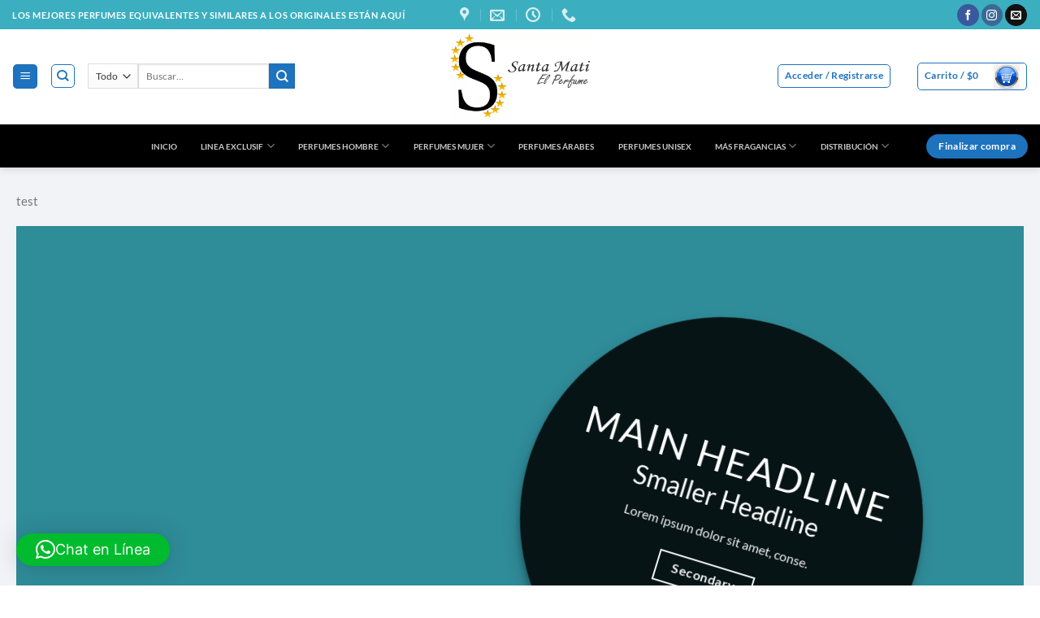

--- FILE ---
content_type: text/html; charset=UTF-8
request_url: https://santamati.com/test/
body_size: 67344
content:
<!DOCTYPE html>
<html lang="es" prefix="og: https://ogp.me/ns#" class="loading-site no-js">
<head>
	<meta charset="UTF-8" />
	<link rel="profile" href="http://gmpg.org/xfn/11" />
	<link rel="pingback" href="https://santamati.com/xmlrpc.php" />

	<script>(function(html){html.className = html.className.replace(/\bno-js\b/,'js')})(document.documentElement);</script>
	<style>img:is([sizes="auto" i], [sizes^="auto," i]) { contain-intrinsic-size: 3000px 1500px }</style>
	
            <script data-no-defer="1" data-ezscrex="false" data-cfasync="false" data-pagespeed-no-defer data-cookieconsent="ignore">
                var ctPublicFunctions = {"_ajax_nonce":"0195dfc7b5","_rest_nonce":"4a6180b1d7","_ajax_url":"\/wp-admin\/admin-ajax.php","_rest_url":"https:\/\/santamati.com\/wp-json\/","data__cookies_type":"native","data__ajax_type":"rest","data__bot_detector_enabled":0,"data__frontend_data_log_enabled":1,"cookiePrefix":"","wprocket_detected":true,"host_url":"santamati.com","text__ee_click_to_select":"Click to select the whole data","text__ee_original_email":"The complete one is","text__ee_got_it":"Got it","text__ee_blocked":"Bloqueado","text__ee_cannot_connect":"Cannot connect","text__ee_cannot_decode":"Can not decode email. Unknown reason","text__ee_email_decoder":"CleanTalk email decoder","text__ee_wait_for_decoding":"The magic is on the way!","text__ee_decoding_process":"Please wait a few seconds while we decode the contact data."}
            </script>
        
            <script data-no-defer="1" data-ezscrex="false" data-cfasync="false" data-pagespeed-no-defer data-cookieconsent="ignore">
                var ctPublic = {"_ajax_nonce":"0195dfc7b5","settings__forms__check_internal":"0","settings__forms__check_external":"0","settings__forms__force_protection":0,"settings__forms__search_test":"1","settings__data__bot_detector_enabled":0,"settings__sfw__anti_crawler":0,"blog_home":"https:\/\/santamati.com\/","pixel__setting":"0","pixel__enabled":false,"pixel__url":null,"data__email_check_before_post":"1","data__email_check_exist_post":0,"data__cookies_type":"native","data__key_is_ok":true,"data__visible_fields_required":true,"wl_brandname":"Anti-Spam by CleanTalk","wl_brandname_short":"CleanTalk","ct_checkjs_key":"c55b846d9577935697fc36887b7cca311d26a74063ef50d0ba4a8d573b688dae","emailEncoderPassKey":"40d379a7ad6e8d58dd13d0b7cbeb3d79","bot_detector_forms_excluded":"W10=","advancedCacheExists":true,"varnishCacheExists":false,"wc_ajax_add_to_cart":true}
            </script>
        
<!-- Google Tag Manager for WordPress by gtm4wp.com -->
<script data-cfasync="false" data-pagespeed-no-defer>
	var gtm4wp_datalayer_name = "dataLayer";
	var dataLayer = dataLayer || [];
	const gtm4wp_use_sku_instead = false;
	const gtm4wp_currency = 'COP';
	const gtm4wp_product_per_impression = false;
	const gtm4wp_clear_ecommerce = false;
	const gtm4wp_datalayer_max_timeout = 2000;

	const gtm4wp_scrollerscript_debugmode         = false;
	const gtm4wp_scrollerscript_callbacktime      = 100;
	const gtm4wp_scrollerscript_readerlocation    = 150;
	const gtm4wp_scrollerscript_contentelementid  = "content";
	const gtm4wp_scrollerscript_scannertime       = 60;
</script>
<!-- End Google Tag Manager for WordPress by gtm4wp.com --><meta name="viewport" content="width=device-width, initial-scale=1" />
<!-- Optimización en motores de búsqueda por Rank Math PRO -  https://rankmath.com/ -->
<title>test - Santa Mati El Perfume</title>
<link data-rocket-preload as="style" href="https://fonts.googleapis.com/css2?family=Red+Hat+Display:ital,wght@0,400;0,500;1,400;1,500&#038;display=swap" rel="preload">
<link href="https://fonts.googleapis.com/css2?family=Red+Hat+Display:ital,wght@0,400;0,500;1,400;1,500&#038;display=swap" media="print" onload="this.media=&#039;all&#039;" rel="stylesheet">
<noscript><link rel="stylesheet" href="https://fonts.googleapis.com/css2?family=Red+Hat+Display:ital,wght@0,400;0,500;1,400;1,500&#038;display=swap"></noscript>
<meta name="description" content="test"/>
<meta name="robots" content="index, follow, max-snippet:-1, max-video-preview:-1, max-image-preview:large"/>
<link rel="canonical" href="https://santamati.com/test/" />
<meta property="og:locale" content="es_ES" />
<meta property="og:type" content="article" />
<meta property="og:title" content="test - Santa Mati El Perfume" />
<meta property="og:description" content="test" />
<meta property="og:url" content="https://santamati.com/test/" />
<meta property="og:site_name" content="Santa Mati El Perfume" />
<meta property="article:published_time" content="2016-09-19T08:54:13-05:00" />
<meta name="twitter:card" content="summary_large_image" />
<meta name="twitter:title" content="test - Santa Mati El Perfume" />
<meta name="twitter:description" content="test" />
<meta name="twitter:label1" content="Tiempo de lectura" />
<meta name="twitter:data1" content="Menos de un minuto" />
<script type="application/ld+json" class="rank-math-schema-pro">{"@context":"https://schema.org","@graph":[{"@type":["HealthAndBeautyBusiness","Organization"],"@id":"https://santamati.com/#organization","name":"Santa Mati El Perfume","url":"https://santamati.com","logo":{"@type":"ImageObject","@id":"https://santamati.com/#logo","url":"https://santamati.com/wp-content/uploads/2020/11/ccNuevo-Logo-santamati-nov12.jpg","contentUrl":"https://santamati.com/wp-content/uploads/2020/11/ccNuevo-Logo-santamati-nov12.jpg","caption":"Santa Mati El Perfume","inLanguage":"es","width":"623","height":"1453"},"openingHours":["Monday,Tuesday,Wednesday,Thursday,Friday,Saturday,Sunday 09:00-17:00"],"image":{"@id":"https://santamati.com/#logo"}},{"@type":"WebSite","@id":"https://santamati.com/#website","url":"https://santamati.com","name":"Santa Mati El Perfume","alternateName":"Santa Mati Parfums","publisher":{"@id":"https://santamati.com/#organization"},"inLanguage":"es"},{"@type":"WebPage","@id":"https://santamati.com/test/#webpage","url":"https://santamati.com/test/","name":"test - Santa Mati El Perfume","datePublished":"2016-09-19T08:54:13-05:00","dateModified":"2016-09-19T08:54:13-05:00","isPartOf":{"@id":"https://santamati.com/#website"},"inLanguage":"es"},{"@type":"Person","@id":"https://santamati.com/author/yery23/","name":"yery23","url":"https://santamati.com/author/yery23/","image":{"@type":"ImageObject","@id":"https://secure.gravatar.com/avatar/40dfad89e18657712d07e51c0bae2d172a2896707f7cccd637c788d6feddb77f?s=96&amp;d=mm&amp;r=g","url":"https://secure.gravatar.com/avatar/40dfad89e18657712d07e51c0bae2d172a2896707f7cccd637c788d6feddb77f?s=96&amp;d=mm&amp;r=g","caption":"yery23","inLanguage":"es"},"sameAs":["https://santamati.com"],"worksFor":{"@id":"https://santamati.com/#organization"}},{"@type":"Article","headline":"test - Santa Mati El Perfume","datePublished":"2016-09-19T08:54:13-05:00","dateModified":"2016-09-19T08:54:13-05:00","author":{"@id":"https://santamati.com/author/yery23/","name":"yery23"},"publisher":{"@id":"https://santamati.com/#organization"},"description":"test","name":"test - Santa Mati El Perfume","@id":"https://santamati.com/test/#richSnippet","isPartOf":{"@id":"https://santamati.com/test/#webpage"},"inLanguage":"es","mainEntityOfPage":{"@id":"https://santamati.com/test/#webpage"}}]}</script>
<!-- /Plugin Rank Math WordPress SEO -->

<link rel='dns-prefetch' href='//checkout.bold.co' />
<link rel='dns-prefetch' href='//s3.amazonaws.com' />
<link rel='dns-prefetch' href='//capi-automation.s3.us-east-2.amazonaws.com' />
<link rel='dns-prefetch' href='//fonts.googleapis.com' />
<link rel='dns-prefetch' href='//fonts.gstatic.com' />
<link href='https://fonts.gstatic.com' crossorigin rel='preconnect' />
<link rel='prefetch' href='https://santamati.com/wp-content/themes/flatsome/assets/js/flatsome.js?ver=e1ad26bd5672989785e1' />
<link rel='prefetch' href='https://santamati.com/wp-content/themes/flatsome/assets/js/chunk.slider.js?ver=3.19.12' />
<link rel='prefetch' href='https://santamati.com/wp-content/themes/flatsome/assets/js/chunk.popups.js?ver=3.19.12' />
<link rel='prefetch' href='https://santamati.com/wp-content/themes/flatsome/assets/js/chunk.tooltips.js?ver=3.19.12' />
<link rel='prefetch' href='https://santamati.com/wp-content/themes/flatsome/assets/js/woocommerce.js?ver=dd6035ce106022a74757' />
<link rel="alternate" type="application/rss+xml" title="Santa Mati El Perfume &raquo; Feed" href="https://santamati.com/feed/" />
<link rel="alternate" type="application/rss+xml" title="Santa Mati El Perfume &raquo; Feed de los comentarios" href="https://santamati.com/comments/feed/" />
<link rel='stylesheet' id='woocommerce_bold_gateway_form_css-css' href='https://santamati.com/wp-content/plugins/bold-pagos-en-linea/include/../assets/css/bold_woocommerce_form_styles.css?ver=3.2.2' type='text/css' media='all' />
<link rel='stylesheet' id='bold-elementor-style-css' href='https://santamati.com/wp-content/plugins/bold-pagos-en-linea/assets/css/bold-elementor-widget.css?ver=1761830595' type='text/css' media='all' />
<style id='wp-emoji-styles-inline-css' type='text/css'>

	img.wp-smiley, img.emoji {
		display: inline !important;
		border: none !important;
		box-shadow: none !important;
		height: 1em !important;
		width: 1em !important;
		margin: 0 0.07em !important;
		vertical-align: -0.1em !important;
		background: none !important;
		padding: 0 !important;
	}
</style>
<style id='wp-block-library-inline-css' type='text/css'>
:root{--wp-admin-theme-color:#007cba;--wp-admin-theme-color--rgb:0,124,186;--wp-admin-theme-color-darker-10:#006ba1;--wp-admin-theme-color-darker-10--rgb:0,107,161;--wp-admin-theme-color-darker-20:#005a87;--wp-admin-theme-color-darker-20--rgb:0,90,135;--wp-admin-border-width-focus:2px;--wp-block-synced-color:#7a00df;--wp-block-synced-color--rgb:122,0,223;--wp-bound-block-color:var(--wp-block-synced-color)}@media (min-resolution:192dpi){:root{--wp-admin-border-width-focus:1.5px}}.wp-element-button{cursor:pointer}:root{--wp--preset--font-size--normal:16px;--wp--preset--font-size--huge:42px}:root .has-very-light-gray-background-color{background-color:#eee}:root .has-very-dark-gray-background-color{background-color:#313131}:root .has-very-light-gray-color{color:#eee}:root .has-very-dark-gray-color{color:#313131}:root .has-vivid-green-cyan-to-vivid-cyan-blue-gradient-background{background:linear-gradient(135deg,#00d084,#0693e3)}:root .has-purple-crush-gradient-background{background:linear-gradient(135deg,#34e2e4,#4721fb 50%,#ab1dfe)}:root .has-hazy-dawn-gradient-background{background:linear-gradient(135deg,#faaca8,#dad0ec)}:root .has-subdued-olive-gradient-background{background:linear-gradient(135deg,#fafae1,#67a671)}:root .has-atomic-cream-gradient-background{background:linear-gradient(135deg,#fdd79a,#004a59)}:root .has-nightshade-gradient-background{background:linear-gradient(135deg,#330968,#31cdcf)}:root .has-midnight-gradient-background{background:linear-gradient(135deg,#020381,#2874fc)}.has-regular-font-size{font-size:1em}.has-larger-font-size{font-size:2.625em}.has-normal-font-size{font-size:var(--wp--preset--font-size--normal)}.has-huge-font-size{font-size:var(--wp--preset--font-size--huge)}.has-text-align-center{text-align:center}.has-text-align-left{text-align:left}.has-text-align-right{text-align:right}#end-resizable-editor-section{display:none}.aligncenter{clear:both}.items-justified-left{justify-content:flex-start}.items-justified-center{justify-content:center}.items-justified-right{justify-content:flex-end}.items-justified-space-between{justify-content:space-between}.screen-reader-text{border:0;clip-path:inset(50%);height:1px;margin:-1px;overflow:hidden;padding:0;position:absolute;width:1px;word-wrap:normal!important}.screen-reader-text:focus{background-color:#ddd;clip-path:none;color:#444;display:block;font-size:1em;height:auto;left:5px;line-height:normal;padding:15px 23px 14px;text-decoration:none;top:5px;width:auto;z-index:100000}html :where(.has-border-color){border-style:solid}html :where([style*=border-top-color]){border-top-style:solid}html :where([style*=border-right-color]){border-right-style:solid}html :where([style*=border-bottom-color]){border-bottom-style:solid}html :where([style*=border-left-color]){border-left-style:solid}html :where([style*=border-width]){border-style:solid}html :where([style*=border-top-width]){border-top-style:solid}html :where([style*=border-right-width]){border-right-style:solid}html :where([style*=border-bottom-width]){border-bottom-style:solid}html :where([style*=border-left-width]){border-left-style:solid}html :where(img[class*=wp-image-]){height:auto;max-width:100%}:where(figure){margin:0 0 1em}html :where(.is-position-sticky){--wp-admin--admin-bar--position-offset:var(--wp-admin--admin-bar--height,0px)}@media screen and (max-width:600px){html :where(.is-position-sticky){--wp-admin--admin-bar--position-offset:0px}}
</style>
<link rel='stylesheet' id='widget-addi-style-css' href='https://santamati.com/wp-content/plugins/buy-now-pay-later-addi/css/style.css?ver=6.8.3' type='text/css' media='all' />
<link rel='stylesheet' id='cleantalk-public-css-css' href='https://santamati.com/wp-content/plugins/cleantalk-spam-protect/css/cleantalk-public.min.css?ver=6.67_1761830588' type='text/css' media='all' />
<link rel='stylesheet' id='cleantalk-email-decoder-css-css' href='https://santamati.com/wp-content/plugins/cleantalk-spam-protect/css/cleantalk-email-decoder.min.css?ver=6.67_1761830588' type='text/css' media='all' />
<link rel='stylesheet' id='pdfp-public-css' href='https://santamati.com/wp-content/plugins/pdf-poster/build/public.css?ver=2.3.1' type='text/css' media='all' />
<style id='woocommerce-inline-inline-css' type='text/css'>
.woocommerce form .form-row .required { visibility: visible; }
</style>
<link rel='stylesheet' id='woocommerce_bold_gateway_css-css' href='https://santamati.com/wp-content/plugins/bold-pagos-en-linea/include/../assets/css/bold_woocommerce_styles.css?ver=3.2.2' type='text/css' media='all' />
<link rel='stylesheet' id='google-fonts-preconnect-css' href='https://fonts.googleapis.com' type='text/css' media='all' />
<link rel='stylesheet' id='google-fonts-gstatic-css' href='https://fonts.gstatic.com' type='text/css' media='1' />

<link rel='stylesheet' id='ecffw-frontend-css-css' href='https://santamati.com/wp-content/plugins/extra-checkout-fields-for-woocommerce//Assets/CSS/ecffw-frontend.css?ver=1.1.3' type='text/css' media='all' />
<link rel='stylesheet' id='woo-variation-swatches-css' href='https://santamati.com/wp-content/plugins/woo-variation-swatches/assets/css/frontend.min.css?ver=1761830646' type='text/css' media='all' />
<style id='woo-variation-swatches-inline-css' type='text/css'>
:root {
--wvs-tick:url("data:image/svg+xml;utf8,%3Csvg filter='drop-shadow(0px 0px 2px rgb(0 0 0 / .8))' xmlns='http://www.w3.org/2000/svg'  viewBox='0 0 30 30'%3E%3Cpath fill='none' stroke='%23ffffff' stroke-linecap='round' stroke-linejoin='round' stroke-width='4' d='M4 16L11 23 27 7'/%3E%3C/svg%3E");

--wvs-cross:url("data:image/svg+xml;utf8,%3Csvg filter='drop-shadow(0px 0px 5px rgb(255 255 255 / .6))' xmlns='http://www.w3.org/2000/svg' width='72px' height='72px' viewBox='0 0 24 24'%3E%3Cpath fill='none' stroke='%23ff0000' stroke-linecap='round' stroke-width='0.6' d='M5 5L19 19M19 5L5 19'/%3E%3C/svg%3E");
--wvs-single-product-item-width:30px;
--wvs-single-product-item-height:30px;
--wvs-single-product-item-font-size:16px}
</style>
<link rel='stylesheet' id='brands-styles-css' href='https://santamati.com/wp-content/plugins/woocommerce/assets/css/brands.css?ver=9.8.6' type='text/css' media='all' />
<link rel='stylesheet' id='yith_wapo_front-css' href='https://santamati.com/wp-content/plugins/yith-woocommerce-product-add-ons/assets/css/front.css?ver=4.24.0' type='text/css' media='all' />
<style id='yith_wapo_front-inline-css' type='text/css'>
:root{--yith-wapo-required-option-color:#AF2323;--yith-wapo-checkbox-style:5px;--yith-wapo-color-swatch-style:2px;--yith-wapo-label-font-size:10px;--yith-wapo-description-font-size:9px;--yith-wapo-color-swatch-size:40px;--yith-wapo-block-padding:0px 0px 0px 0px ;--yith-wapo-block-background-color:#ffffff;--yith-wapo-accent-color-color:rgb(155,228,252);--yith-wapo-form-border-color-color:#7a7a7a;--yith-wapo-price-box-colors-text:#474747;--yith-wapo-price-box-colors-background:#ffffff;--yith-wapo-uploads-file-colors-background:#f3f3f3;--yith-wapo-uploads-file-colors-border:#c4c4c4;--yith-wapo-tooltip-colors-text:#ffffff;--yith-wapo-tooltip-colors-background:#03bfac;}
</style>
<link rel='stylesheet' id='dashicons-css' href='https://santamati.com/wp-includes/css/dashicons.min.css?ver=6.8.3' type='text/css' media='all' />
<style id='dashicons-inline-css' type='text/css'>
[data-font="Dashicons"]:before {font-family: 'Dashicons' !important;content: attr(data-icon) !important;speak: none !important;font-weight: normal !important;font-variant: normal !important;text-transform: none !important;line-height: 1 !important;font-style: normal !important;-webkit-font-smoothing: antialiased !important;-moz-osx-font-smoothing: grayscale !important;}
</style>
<link rel='stylesheet' id='yith-plugin-fw-icon-font-css' href='https://santamati.com/wp-content/plugins/yith-woocommerce-product-add-ons/plugin-fw/assets/css/yith-icon.css?ver=4.7.4' type='text/css' media='all' />
<link rel='stylesheet' id='flatsome-main-css' href='https://santamati.com/wp-content/themes/flatsome/assets/css/flatsome.css?ver=3.19.12' type='text/css' media='all' />
<style id='flatsome-main-inline-css' type='text/css'>
@font-face {
				font-family: "fl-icons";
				font-display: block;
				src: url(https://santamati.com/wp-content/themes/flatsome/assets/css/icons/fl-icons.eot?v=3.19.12);
				src:
					url(https://santamati.com/wp-content/themes/flatsome/assets/css/icons/fl-icons.eot#iefix?v=3.19.12) format("embedded-opentype"),
					url(https://santamati.com/wp-content/themes/flatsome/assets/css/icons/fl-icons.woff2?v=3.19.12) format("woff2"),
					url(https://santamati.com/wp-content/themes/flatsome/assets/css/icons/fl-icons.ttf?v=3.19.12) format("truetype"),
					url(https://santamati.com/wp-content/themes/flatsome/assets/css/icons/fl-icons.woff?v=3.19.12) format("woff"),
					url(https://santamati.com/wp-content/themes/flatsome/assets/css/icons/fl-icons.svg?v=3.19.12#fl-icons) format("svg");
			}
</style>
<link rel='stylesheet' id='flatsome-shop-css' href='https://santamati.com/wp-content/themes/flatsome/assets/css/flatsome-shop.css?ver=3.19.12' type='text/css' media='all' />
<link rel='stylesheet' id='flatsome-style-css' href='https://santamati.com/wp-content/themes/flatsome-child/style.css?ver=3.0' type='text/css' media='all' />
<link rel='stylesheet' id='festi-user-role-prices-styles-css' href='//santamati.com/wp-content/plugins/woocommerce-prices-by-user-role/static/styles/frontend/style.css?ver=5.1.5' type='text/css' media='all' />
<script type="text/template" id="tmpl-variation-template">
	<div class="woocommerce-variation-description">{{{ data.variation.variation_description }}}</div>
	<div class="woocommerce-variation-price">{{{ data.variation.price_html }}}</div>
	<div class="woocommerce-variation-availability">{{{ data.variation.availability_html }}}</div>
</script>
<script type="text/template" id="tmpl-unavailable-variation-template">
	<p role="alert">Lo siento, este producto no está disponible. Por favor, elige otra combinación.</p>
</script>
<script type="text/javascript" src="https://santamati.com/wp-includes/js/jquery/jquery.min.js?ver=3.7.1" id="jquery-core-js"></script>
<script type="text/javascript" src="https://santamati.com/wp-includes/js/jquery/jquery-migrate.min.js?ver=3.4.1" id="jquery-migrate-js"></script>
<script type="text/javascript" src="https://santamati.com/wp-content/plugins/cleantalk-spam-protect/js/apbct-public-bundle_gathering.min.js?ver=6.67_1761830588" id="apbct-public-bundle_gathering.min-js-js"></script>
<script type="text/javascript" id="tt4b_ajax_script-js-extra">
/* <![CDATA[ */
var tt4b_script_vars = {"pixel_code":"D2IEL4RC77UCB52F7300","currency":"COP","country":"CO","advanced_matching":"1"};
/* ]]> */
</script>
<script type="text/javascript" src="https://santamati.com/wp-content/plugins/tiktok-for-business/admin/js/ajaxSnippet.js?ver=v1" id="tt4b_ajax_script-js"></script>
<script type="text/javascript" src="//santamati.com/wp-content/plugins/woocommerce-prices-by-user-role/static/js/frontend/general.js?ver=5.1.5" id="festi-user-role-prices-general-js"></script>
<script type="text/javascript" src="https://santamati.com/wp-content/plugins/woocommerce/assets/js/jquery-blockui/jquery.blockUI.min.js?ver=2.7.0-wc.9.8.6" id="jquery-blockui-js" data-wp-strategy="defer"></script>
<script type="text/javascript" id="wc-add-to-cart-js-extra">
/* <![CDATA[ */
var wc_add_to_cart_params = {"ajax_url":"\/wp-admin\/admin-ajax.php","wc_ajax_url":"\/?wc-ajax=%%endpoint%%","i18n_view_cart":"Ver carrito","cart_url":"https:\/\/santamati.com\/cart\/","is_cart":"","cart_redirect_after_add":"yes"};
/* ]]> */
</script>
<script type="text/javascript" src="https://santamati.com/wp-content/plugins/woocommerce/assets/js/frontend/add-to-cart.min.js?ver=9.8.6" id="wc-add-to-cart-js" defer="defer" data-wp-strategy="defer"></script>
<script type="text/javascript" src="https://santamati.com/wp-content/plugins/woocommerce/assets/js/js-cookie/js.cookie.min.js?ver=2.1.4-wc.9.8.6" id="js-cookie-js" data-wp-strategy="defer"></script>
<script type="text/javascript" src="https://santamati.com/wp-content/plugins/duracelltomi-google-tag-manager/dist/js/analytics-talk-content-tracking.js?ver=1.22.1" id="gtm4wp-scroll-tracking-js"></script>
<script type="text/javascript" src="https://santamati.com/wp-content/plugins/extra-checkout-fields-for-woocommerce//Assets/JS/ecffw-frontend.js?ver=1.1.3" id="ecffw-frontend-js-js"></script>
<script type="text/javascript" src="https://santamati.com/wp-includes/js/underscore.min.js?ver=1.13.7" id="underscore-js"></script>
<script type="text/javascript" id="wp-util-js-extra">
/* <![CDATA[ */
var _wpUtilSettings = {"ajax":{"url":"\/wp-admin\/admin-ajax.php"}};
/* ]]> */
</script>
<script type="text/javascript" src="https://santamati.com/wp-includes/js/wp-util.min.js?ver=6.8.3" id="wp-util-js"></script>
<link rel="https://api.w.org/" href="https://santamati.com/wp-json/" /><link rel="alternate" title="JSON" type="application/json" href="https://santamati.com/wp-json/wp/v2/pages/28" /><link rel="EditURI" type="application/rsd+xml" title="RSD" href="https://santamati.com/xmlrpc.php?rsd" />
<meta name="generator" content="WordPress 6.8.3" />
<link rel='shortlink' href='https://santamati.com/?p=28' />
<link rel="alternate" title="oEmbed (JSON)" type="application/json+oembed" href="https://santamati.com/wp-json/oembed/1.0/embed?url=https%3A%2F%2Fsantamati.com%2Ftest%2F" />
<link rel="alternate" title="oEmbed (XML)" type="text/xml+oembed" href="https://santamati.com/wp-json/oembed/1.0/embed?url=https%3A%2F%2Fsantamati.com%2Ftest%2F&#038;format=xml" />
        <style>
                    </style>
<script>document.createElement( "picture" );if(!window.HTMLPictureElement && document.addEventListener) {window.addEventListener("DOMContentLoaded", function() {var s = document.createElement("script");s.src = "https://santamati.com/wp-content/plugins/webp-express/js/picturefill.min.js";document.body.appendChild(s);});}</script>
<!-- Google Tag Manager for WordPress by gtm4wp.com -->
<!-- GTM Container placement set to automatic -->
<script data-cfasync="false" data-pagespeed-no-defer>
	var dataLayer_content = {"visitorLoginState":"logged-out","visitorType":"visitor-logged-out","visitorEmail":"","visitorEmailHash":"","visitorRegistrationDate":"","visitorUsername":"","visitorIP":"185.177.72.49","pagePostType":"page","pagePostType2":"single-page","pagePostAuthor":"yery23","browserName":"Curl","browserVersion":"8.7.1","browserEngineName":"","browserEngineVersion":"","osName":"","osVersion":"","deviceType":"bot","deviceManufacturer":"","deviceModel":"","customerTotalOrders":0,"customerTotalOrderValue":0,"customerFirstName":"","customerLastName":"","customerBillingFirstName":"","customerBillingLastName":"","customerBillingCompany":"","customerBillingAddress1":"","customerBillingAddress2":"","customerBillingCity":"","customerBillingState":"","customerBillingPostcode":"","customerBillingCountry":"","customerBillingEmail":"","customerBillingEmailHash":"","customerBillingPhone":"","customerShippingFirstName":"","customerShippingLastName":"","customerShippingCompany":"","customerShippingAddress1":"","customerShippingAddress2":"","customerShippingCity":"","customerShippingState":"","customerShippingPostcode":"","customerShippingCountry":"","cartContent":{"totals":{"applied_coupons":[],"discount_total":0,"subtotal":0,"total":0},"items":[]}};
	dataLayer.push( dataLayer_content );
</script>
<script data-cfasync="false" data-pagespeed-no-defer>
(function(w,d,s,l,i){w[l]=w[l]||[];w[l].push({'gtm.start':
new Date().getTime(),event:'gtm.js'});var f=d.getElementsByTagName(s)[0],
j=d.createElement(s),dl=l!='dataLayer'?'&l='+l:'';j.async=true;j.src=
'//www.googletagmanager.com/gtm.js?id='+i+dl;f.parentNode.insertBefore(j,f);
})(window,document,'script','dataLayer','GTM-WC6TTKX');
</script>
<!-- End Google Tag Manager for WordPress by gtm4wp.com -->	<noscript><style>.woocommerce-product-gallery{ opacity: 1 !important; }</style></noscript>
				<script  type="text/javascript">
				!function(f,b,e,v,n,t,s){if(f.fbq)return;n=f.fbq=function(){n.callMethod?
					n.callMethod.apply(n,arguments):n.queue.push(arguments)};if(!f._fbq)f._fbq=n;
					n.push=n;n.loaded=!0;n.version='2.0';n.queue=[];t=b.createElement(e);t.async=!0;
					t.src=v;s=b.getElementsByTagName(e)[0];s.parentNode.insertBefore(t,s)}(window,
					document,'script','https://connect.facebook.net/en_US/fbevents.js');
			</script>
			<!-- WooCommerce Facebook Integration Begin -->
			<script  type="text/javascript">

				fbq('init', '328017425190265', {}, {
    "agent": "woocommerce_0-9.8.6-3.5.12"
});

				document.addEventListener( 'DOMContentLoaded', function() {
					// Insert placeholder for events injected when a product is added to the cart through AJAX.
					document.body.insertAdjacentHTML( 'beforeend', '<div class=\"wc-facebook-pixel-event-placeholder\"></div>' );
				}, false );

			</script>
			<!-- WooCommerce Facebook Integration End -->
			<style>
    body .price span.festi-user-role-prices-regular-price-lable,
    body .price span.festi-user-role-prices-user-price-lable,
    body .price span.festi-user-role-prices-discount-lable,
    body .order-total span.festi-user-role-prices-regular-price-lable,
    body .order-total span.festi-user-role-prices-user-price-lable,
    body .order-total span.festi-user-role-prices-discount-lable
    {
        color: #ff0000;
    }
</style><link rel="icon" href="https://santamati.com/wp-content/uploads/2020/11/cropped-ccNuevo-Logo-santamati-nov12-32x32.jpg" sizes="32x32" />
<link rel="icon" href="https://santamati.com/wp-content/uploads/2020/11/cropped-ccNuevo-Logo-santamati-nov12-192x192.jpg" sizes="192x192" />
<link rel="apple-touch-icon" href="https://santamati.com/wp-content/uploads/2020/11/cropped-ccNuevo-Logo-santamati-nov12-180x180.jpg" />
<meta name="msapplication-TileImage" content="https://santamati.com/wp-content/uploads/2020/11/cropped-ccNuevo-Logo-santamati-nov12-270x270.jpg" />
<style id="custom-css" type="text/css">:root {--primary-color: #3bafbf;--fs-color-primary: #3bafbf;--fs-color-secondary: #1e73be;--fs-color-success: #7a9c59;--fs-color-alert: #dd3333;--fs-experimental-link-color: #1e73be;--fs-experimental-link-color-hover: #dd9933;}.tooltipster-base {--tooltip-color: #fff;--tooltip-bg-color: #000;}.off-canvas-right .mfp-content, .off-canvas-left .mfp-content {--drawer-width: 300px;}.off-canvas .mfp-content.off-canvas-cart {--drawer-width: 360px;}.container-width, .full-width .ubermenu-nav, .container, .row{max-width: 1270px}.row.row-collapse{max-width: 1240px}.row.row-small{max-width: 1262.5px}.row.row-large{max-width: 1300px}.sticky-add-to-cart--active, #wrapper,#main,#main.dark{background-color: #f2f3f7}.header-main{height: 117px}#logo img{max-height: 117px}#logo{width:438px;}#logo img{padding:5px 0;}.header-bottom{min-height: 53px}.header-top{min-height: 36px}.transparent .header-main{height: 227px}.transparent #logo img{max-height: 227px}.has-transparent + .page-title:first-of-type,.has-transparent + #main > .page-title,.has-transparent + #main > div > .page-title,.has-transparent + #main .page-header-wrapper:first-of-type .page-title{padding-top: 307px;}.header.show-on-scroll,.stuck .header-main{height:70px!important}.stuck #logo img{max-height: 70px!important}.search-form{ width: 68%;}.header-bg-color {background-color: #ffffff}.header-bottom {background-color: #000000}.top-bar-nav > li > a{line-height: 21px }.header-main .nav > li > a{line-height: 84px }.header-wrapper:not(.stuck) .header-main .header-nav{margin-top: -2px }.stuck .header-main .nav > li > a{line-height: 50px }.header-bottom-nav > li > a{line-height: 32px }@media (max-width: 549px) {.header-main{height: 70px}#logo img{max-height: 70px}}.nav-dropdown{border-radius:5px}.nav-dropdown{font-size:100%}.nav-dropdown-has-arrow li.has-dropdown:after{border-bottom-color: #ffffff;}.nav .nav-dropdown{background-color: #ffffff}.header-top{background-color:#3bafbf!important;}body{font-size: 92%;}@media screen and (max-width: 549px){body{font-size: 89%;}}body{font-family: Lato, sans-serif;}body {font-weight: 400;font-style: normal;}.nav > li > a {font-family: Lato, sans-serif;}.mobile-sidebar-levels-2 .nav > li > ul > li > a {font-family: Lato, sans-serif;}.nav > li > a,.mobile-sidebar-levels-2 .nav > li > ul > li > a {font-weight: 700;font-style: normal;}h1,h2,h3,h4,h5,h6,.heading-font, .off-canvas-center .nav-sidebar.nav-vertical > li > a{font-family: Lato, sans-serif;}h1,h2,h3,h4,h5,h6,.heading-font,.banner h1,.banner h2 {font-weight: 300;font-style: normal;}.alt-font{font-family: "Patrick Hand", sans-serif;}.alt-font {font-weight: 400!important;font-style: normal!important;}.breadcrumbs{text-transform: none;}button,.button{text-transform: none;}.nav > li > a, .links > li > a{text-transform: none;}.section-title span{text-transform: none;}h3.widget-title,span.widget-title{text-transform: none;}.header:not(.transparent) .top-bar-nav > li > a {color: #ffffff;}.header:not(.transparent) .top-bar-nav.nav > li > a:hover,.header:not(.transparent) .top-bar-nav.nav > li.active > a,.header:not(.transparent) .top-bar-nav.nav > li.current > a,.header:not(.transparent) .top-bar-nav.nav > li > a.active,.header:not(.transparent) .top-bar-nav.nav > li > a.current{color: #ffffff;}.top-bar-nav.nav-line-bottom > li > a:before,.top-bar-nav.nav-line-grow > li > a:before,.top-bar-nav.nav-line > li > a:before,.top-bar-nav.nav-box > li > a:hover,.top-bar-nav.nav-box > li.active > a,.top-bar-nav.nav-pills > li > a:hover,.top-bar-nav.nav-pills > li.active > a{color:#FFF!important;background-color: #ffffff;}.header:not(.transparent) .header-nav-main.nav > li > a {color: #000000;}.header:not(.transparent) .header-bottom-nav.nav > li > a:hover,.header:not(.transparent) .header-bottom-nav.nav > li.active > a,.header:not(.transparent) .header-bottom-nav.nav > li.current > a,.header:not(.transparent) .header-bottom-nav.nav > li > a.active,.header:not(.transparent) .header-bottom-nav.nav > li > a.current{color: #3bafbf;}.header-bottom-nav.nav-line-bottom > li > a:before,.header-bottom-nav.nav-line-grow > li > a:before,.header-bottom-nav.nav-line > li > a:before,.header-bottom-nav.nav-box > li > a:hover,.header-bottom-nav.nav-box > li.active > a,.header-bottom-nav.nav-pills > li > a:hover,.header-bottom-nav.nav-pills > li.active > a{color:#FFF!important;background-color: #3bafbf;}.widget:where(:not(.widget_shopping_cart)) a{color: #4b4f49;}.widget:where(:not(.widget_shopping_cart)) a:hover{color: #2691e2;}.widget .tagcloud a:hover{border-color: #2691e2; background-color: #2691e2;}.is-divider{background-color: #1e73be;}.current .breadcrumb-step, [data-icon-label]:after, .button#place_order,.button.checkout,.checkout-button,.single_add_to_cart_button.button, .sticky-add-to-cart-select-options-button{background-color: #dd3333!important }.has-equal-box-heights .box-image {padding-top: 106%;}.price del, .product_list_widget del, del .woocommerce-Price-amount { color: #1e73be; }ins .woocommerce-Price-amount { color: #d21c1c; }@media screen and (min-width: 550px){.products .box-vertical .box-image{min-width: 400px!important;width: 400px!important;}}.header-main .social-icons,.header-main .cart-icon strong,.header-main .menu-title,.header-main .header-button > .button.is-outline,.header-main .nav > li > a > i:not(.icon-angle-down){color: #1e73be!important;}.header-main .header-button > .button.is-outline,.header-main .cart-icon strong:after,.header-main .cart-icon strong{border-color: #1e73be!important;}.header-main .header-button > .button:not(.is-outline){background-color: #1e73be!important;}.header-main .current-dropdown .cart-icon strong,.header-main .header-button > .button:hover,.header-main .header-button > .button:hover i,.header-main .header-button > .button:hover span{color:#FFF!important;}.header-main .menu-title:hover,.header-main .social-icons a:hover,.header-main .header-button > .button.is-outline:hover,.header-main .nav > li > a:hover > i:not(.icon-angle-down){color: #2da8c4!important;}.header-main .current-dropdown .cart-icon strong,.header-main .header-button > .button:hover{background-color: #2da8c4!important;}.header-main .current-dropdown .cart-icon strong:after,.header-main .current-dropdown .cart-icon strong,.header-main .header-button > .button:hover{border-color: #2da8c4!important;}.footer-1{background-color: #ffffff}.footer-2{background-color: #3bafbf}.absolute-footer, html{background-color: #ffffff}.page-title-small + main .product-container > .row{padding-top:0;}button[name='update_cart'] { display: none; }.nav-vertical-fly-out > li + li {border-top-width: 1px; border-top-style: solid;}.label-new.menu-item > a:after{content:"Nuevo";}.label-hot.menu-item > a:after{content:"Caliente";}.label-sale.menu-item > a:after{content:"Oferta";}.label-popular.menu-item > a:after{content:"Populares";}</style><style id="kirki-inline-styles">/* latin-ext */
@font-face {
  font-family: 'Lato';
  font-style: normal;
  font-weight: 300;
  font-display: swap;
  src: url(https://santamati.com/wp-content/fonts/lato/S6u9w4BMUTPHh7USSwaPGR_p.woff2) format('woff2');
  unicode-range: U+0100-02BA, U+02BD-02C5, U+02C7-02CC, U+02CE-02D7, U+02DD-02FF, U+0304, U+0308, U+0329, U+1D00-1DBF, U+1E00-1E9F, U+1EF2-1EFF, U+2020, U+20A0-20AB, U+20AD-20C0, U+2113, U+2C60-2C7F, U+A720-A7FF;
}
/* latin */
@font-face {
  font-family: 'Lato';
  font-style: normal;
  font-weight: 300;
  font-display: swap;
  src: url(https://santamati.com/wp-content/fonts/lato/S6u9w4BMUTPHh7USSwiPGQ.woff2) format('woff2');
  unicode-range: U+0000-00FF, U+0131, U+0152-0153, U+02BB-02BC, U+02C6, U+02DA, U+02DC, U+0304, U+0308, U+0329, U+2000-206F, U+20AC, U+2122, U+2191, U+2193, U+2212, U+2215, U+FEFF, U+FFFD;
}
/* latin-ext */
@font-face {
  font-family: 'Lato';
  font-style: normal;
  font-weight: 400;
  font-display: swap;
  src: url(https://santamati.com/wp-content/fonts/lato/S6uyw4BMUTPHjxAwXjeu.woff2) format('woff2');
  unicode-range: U+0100-02BA, U+02BD-02C5, U+02C7-02CC, U+02CE-02D7, U+02DD-02FF, U+0304, U+0308, U+0329, U+1D00-1DBF, U+1E00-1E9F, U+1EF2-1EFF, U+2020, U+20A0-20AB, U+20AD-20C0, U+2113, U+2C60-2C7F, U+A720-A7FF;
}
/* latin */
@font-face {
  font-family: 'Lato';
  font-style: normal;
  font-weight: 400;
  font-display: swap;
  src: url(https://santamati.com/wp-content/fonts/lato/S6uyw4BMUTPHjx4wXg.woff2) format('woff2');
  unicode-range: U+0000-00FF, U+0131, U+0152-0153, U+02BB-02BC, U+02C6, U+02DA, U+02DC, U+0304, U+0308, U+0329, U+2000-206F, U+20AC, U+2122, U+2191, U+2193, U+2212, U+2215, U+FEFF, U+FFFD;
}
/* latin-ext */
@font-face {
  font-family: 'Lato';
  font-style: normal;
  font-weight: 700;
  font-display: swap;
  src: url(https://santamati.com/wp-content/fonts/lato/S6u9w4BMUTPHh6UVSwaPGR_p.woff2) format('woff2');
  unicode-range: U+0100-02BA, U+02BD-02C5, U+02C7-02CC, U+02CE-02D7, U+02DD-02FF, U+0304, U+0308, U+0329, U+1D00-1DBF, U+1E00-1E9F, U+1EF2-1EFF, U+2020, U+20A0-20AB, U+20AD-20C0, U+2113, U+2C60-2C7F, U+A720-A7FF;
}
/* latin */
@font-face {
  font-family: 'Lato';
  font-style: normal;
  font-weight: 700;
  font-display: swap;
  src: url(https://santamati.com/wp-content/fonts/lato/S6u9w4BMUTPHh6UVSwiPGQ.woff2) format('woff2');
  unicode-range: U+0000-00FF, U+0131, U+0152-0153, U+02BB-02BC, U+02C6, U+02DA, U+02DC, U+0304, U+0308, U+0329, U+2000-206F, U+20AC, U+2122, U+2191, U+2193, U+2212, U+2215, U+FEFF, U+FFFD;
}/* vietnamese */
@font-face {
  font-family: 'Patrick Hand';
  font-style: normal;
  font-weight: 400;
  font-display: swap;
  src: url(https://santamati.com/wp-content/fonts/patrick-hand/LDI1apSQOAYtSuYWp8ZhfYe8UcLLq7s.woff2) format('woff2');
  unicode-range: U+0102-0103, U+0110-0111, U+0128-0129, U+0168-0169, U+01A0-01A1, U+01AF-01B0, U+0300-0301, U+0303-0304, U+0308-0309, U+0323, U+0329, U+1EA0-1EF9, U+20AB;
}
/* latin-ext */
@font-face {
  font-family: 'Patrick Hand';
  font-style: normal;
  font-weight: 400;
  font-display: swap;
  src: url(https://santamati.com/wp-content/fonts/patrick-hand/LDI1apSQOAYtSuYWp8ZhfYe8UMLLq7s.woff2) format('woff2');
  unicode-range: U+0100-02BA, U+02BD-02C5, U+02C7-02CC, U+02CE-02D7, U+02DD-02FF, U+0304, U+0308, U+0329, U+1D00-1DBF, U+1E00-1E9F, U+1EF2-1EFF, U+2020, U+20A0-20AB, U+20AD-20C0, U+2113, U+2C60-2C7F, U+A720-A7FF;
}
/* latin */
@font-face {
  font-family: 'Patrick Hand';
  font-style: normal;
  font-weight: 400;
  font-display: swap;
  src: url(https://santamati.com/wp-content/fonts/patrick-hand/LDI1apSQOAYtSuYWp8ZhfYe8XsLL.woff2) format('woff2');
  unicode-range: U+0000-00FF, U+0131, U+0152-0153, U+02BB-02BC, U+02C6, U+02DA, U+02DC, U+0304, U+0308, U+0329, U+2000-206F, U+20AC, U+2122, U+2191, U+2193, U+2212, U+2215, U+FEFF, U+FFFD;
}</style><meta name="generator" content="WP Rocket 3.19.0.1" data-wpr-features="wpr_desktop" /></head>

<body class="wp-singular page-template-default page page-id-28 wp-theme-flatsome wp-child-theme-flatsome-child theme-flatsome woocommerce-no-js woo-variation-swatches wvs-behavior-blur wvs-theme-flatsome-child wvs-show-label wvs-tooltip full-width header-shadow lightbox nav-dropdown-has-arrow nav-dropdown-has-shadow nav-dropdown-has-border">


<!-- GTM Container placement set to automatic -->
<!-- Google Tag Manager (noscript) -->
				<noscript><iframe src="https://www.googletagmanager.com/ns.html?id=GTM-WC6TTKX" height="0" width="0" style="display:none;visibility:hidden" aria-hidden="true"></iframe></noscript>
<!-- End Google Tag Manager (noscript) -->
<a class="skip-link screen-reader-text" href="#main">Saltar al contenido</a>

<div data-rocket-location-hash="99bb46786fd5bd31bcd7bdc067ad247a" id="wrapper">

	
	<header data-rocket-location-hash="f47b24425ce9d9a16ff8927f8686f465" id="header" class="header header-full-width">
		<div data-rocket-location-hash="d53b06ca13945ed03e70ba4a94347bcf" class="header-wrapper">
			<div id="top-bar" class="header-top hide-for-sticky nav-dark flex-has-center">
    <div class="flex-row container">
      <div class="flex-col hide-for-medium flex-left">
          <ul class="nav nav-left medium-nav-center nav-small  nav-outline">
              <li class="html custom html_topbar_left"><strong class="uppercase">Los Mejores  Perfumes Equivalentes y Similares  a los originales  están aquí</strong></li>          </ul>
      </div>

      <div class="flex-col hide-for-medium flex-center">
          <ul class="nav nav-center nav-small  nav-outline">
              <li class="header-contact-wrapper">
		<ul id="header-contact" class="nav nav-divided nav-uppercase header-contact">
					<li class="">
			  <a target="_blank" rel="noopener" href="https://maps.google.com/?q=Bogotá" title="Bogotá" class="tooltip">
			  	 <i class="icon-map-pin-fill" style="font-size:18px;" ></i>			     <span>
			     				     </span>
			  </a>
			</li>
			
						<li class="">
			  <a href="mailto:ventas@santamati.com" class="tooltip" title="ventas@santamati.com">
				  <i class="icon-envelop" style="font-size:18px;" ></i>			       <span>
			       				       </span>
			  </a>
			</li>
			
						<li class="">
			  <a href="#" onclick="event.preventDefault()" class="tooltip" title="08:00 - 18:00 ">
			  	   <i class="icon-clock" style="font-size:18px;" ></i>			        <span></span>
			  </a>
			 </li>
			
						<li class="">
			  <a href="tel:315 3226106" class="tooltip" title="315 3226106">
			     <i class="icon-phone" style="font-size:18px;" ></i>			      <span></span>
			  </a>
			</li>
			
				</ul>
</li>
          </ul>
      </div>

      <div class="flex-col hide-for-medium flex-right">
         <ul class="nav top-bar-nav nav-right nav-small  nav-outline">
              <li class="header-newsletter-item has-icon">

<a href="#header-newsletter-signup" class="tooltip "
  title="Sign up for Newsletter">

  
  </a>
	<div id="header-newsletter-signup"
	     class="lightbox-by-id lightbox-content mfp-hide lightbox-white "
	     style="max-width:700px ;padding:0px">
		
  <div class="banner has-hover" id="banner-965835944">
          <div class="banner-inner fill">
        <div class="banner-bg fill" >
            <picture><source srcset="https://santamati.com/wp-content/webp-express/webp-images/themes/flatsome/assets/img/missing.jpg.webp" type="image/webp"><img src="https://santamati.com/wp-content/themes/flatsome/assets/img/missing.jpg" class="bg webpexpress-processed" alt=""></picture>                        <div class="overlay"></div>            
	<div class="is-border is-dashed"
		style="border-color:rgba(255,255,255,.3);border-width:2px 2px 2px 2px;margin:10px;">
	</div>
                    </div>
		
        <div class="banner-layers container">
            <div class="fill banner-link"></div>               <div id="text-box-2045983395" class="text-box banner-layer x10 md-x10 lg-x10 y50 md-y50 lg-y50 res-text">
                     <div data-animate="fadeInUp">           <div class="text-box-content text dark">
              
              <div class="text-inner text-left">
                  <h3 class="uppercase">Sign up for Newsletter</h3><p class="lead">Signup for our newsletter to get notified about sales and new products. Add any text here or remove it.</p>[contact-form-7 id="7042" title="Newsletter Vertical"]              </div>
           </div>
       </div>                     
<style>
#text-box-2045983395 {
  width: 60%;
}
#text-box-2045983395 .text-box-content {
  font-size: 100%;
}
@media (min-width:550px) {
  #text-box-2045983395 {
    width: 50%;
  }
}
</style>
    </div>
         </div>
      </div>

            
<style>
#banner-965835944 {
  padding-top: 500px;
}
#banner-965835944 .overlay {
  background-color: rgba(0,0,0,.4);
}
</style>
  </div>

	</div>
	
	</li>
<li class="html header-social-icons ml-0">
	<div class="social-icons follow-icons" ><a href="http://url" target="_blank" data-label="Facebook" class="icon primary button circle facebook tooltip" title="Síguenos en Facebook" aria-label="Síguenos en Facebook" rel="noopener nofollow" ><i class="icon-facebook" ></i></a><a href="http://url" target="_blank" data-label="Instagram" class="icon primary button circle instagram tooltip" title="Síguenos en Instagram" aria-label="Síguenos en Instagram" rel="noopener nofollow" ><i class="icon-instagram" ></i></a><a href="mailto:ventas@santamati.com" data-label="E-mail" target="_blank" class="icon primary button circle email tooltip" title="Envíanos un email" aria-label="Envíanos un email" rel="nofollow noopener" ><i class="icon-envelop" ></i></a></div></li>
          </ul>
      </div>

            <div class="flex-col show-for-medium flex-grow">
          <ul class="nav nav-center nav-small mobile-nav  nav-outline">
              <li class="html custom html_topbar_left"><strong class="uppercase">Los Mejores  Perfumes Equivalentes y Similares  a los originales  están aquí</strong></li>          </ul>
      </div>
      
    </div>
</div>
<div id="masthead" class="header-main show-logo-center hide-for-sticky nav-dark">
      <div class="header-inner flex-row container logo-center medium-logo-center" role="navigation">

          <!-- Logo -->
          <div id="logo" class="flex-col logo">
            
<!-- Header logo -->
<a href="https://santamati.com/" title="Santa Mati El Perfume - Equivalencias de Alta Concentración" rel="home">
		<picture><source srcset="https://santamati.com/wp-content/webp-express/webp-images/uploads/2020/11/Nuevo-santamati-Horizontal-e1605200585157.jpg.webp" type="image/webp"><img width="1158" height="718" src="https://santamati.com/wp-content/uploads/2020/11/Nuevo-santamati-Horizontal-e1605200585157.jpg" class="header_logo header-logo webpexpress-processed" alt="Santa Mati El Perfume"></picture><picture><source srcset="https://santamati.com/wp-content/webp-express/webp-images/uploads/2020/11/Nuevo-santamati-Horizontal-e1605200585157.jpg.webp" type="image/webp"><img width="1158" height="718" src="https://santamati.com/wp-content/uploads/2020/11/Nuevo-santamati-Horizontal-e1605200585157.jpg" class="header-logo-dark webpexpress-processed" alt="Santa Mati El Perfume"></picture></a>
          </div>

          <!-- Mobile Left Elements -->
          <div class="flex-col show-for-medium flex-left">
            <ul class="mobile-nav nav nav-left ">
              <li class="nav-icon has-icon">
  <div class="header-button">		<a href="#" data-open="#main-menu" data-pos="left" data-bg="main-menu-overlay" data-color="" class="icon primary button round is-small" aria-label="Menú" aria-controls="main-menu" aria-expanded="false">

		  <i class="icon-menu" ></i>
		  		</a>
	 </div> </li>
            </ul>
          </div>

          <!-- Left Elements -->
          <div class="flex-col hide-for-medium flex-left
            ">
            <ul class="header-nav header-nav-main nav nav-left  nav-line-grow" >
              <li class="nav-icon has-icon">
  <div class="header-button">		<a href="#" data-open="#main-menu" data-pos="left" data-bg="main-menu-overlay" data-color="" class="icon primary button round is-small" aria-label="Menú" aria-controls="main-menu" aria-expanded="false">

		  <i class="icon-menu" ></i>
		  		</a>
	 </div> </li>
<li class="header-search header-search-dropdown has-icon has-dropdown menu-item-has-children">
	<div class="header-button">	<a href="#" aria-label="Buscar" class="icon button round is-outline is-small"><i class="icon-search" ></i></a>
	</div>	<ul class="nav-dropdown nav-dropdown-bold">
	 	<li class="header-search-form search-form html relative has-icon">
	<div class="header-search-form-wrapper">
		<div class="searchform-wrapper ux-search-box relative is-normal"><form role="search" method="get" class="searchform" action="https://santamati.com/">
	<div class="flex-row relative">
					<div class="flex-col search-form-categories">
				<select class="search_categories resize-select mb-0" name="product_cat"><option value="" selected='selected'>Todo</option><option value="distribuidor-y-kit">DISTRIBUIDOR Y KIT</option><option value="exclusif">EXCLUSIF</option><option value="fragancias-hogar">FRAGANCIAS HOGAR</option><option value="frascos">FRASCOS</option><option value="perfumes-arabes">PERFUMES ÁRABES</option><option value="perfumes-cabello">PERFUMES CABELLO</option><option value="perfumes-hombres">PERFUMES HOMBRES</option><option value="perfumes-mujeres">PERFUMES MUJERES</option><option value="perfumes-unisex">PERFUMES UNISEX</option><option value="splash-hombre">SPLASH HOMBRE</option><option value="splash-mujer">SPLASH MUJER</option></select>			</div>
						<div class="flex-col flex-grow">
			<label class="screen-reader-text" for="woocommerce-product-search-field-0">Buscar por:</label>
			<input type="search" id="woocommerce-product-search-field-0" class="search-field mb-0" placeholder="Buscar&hellip;" value="" name="s" />
			<input type="hidden" name="post_type" value="product" />
					</div>
		<div class="flex-col">
			<button type="submit" value="Buscar" class="ux-search-submit submit-button secondary button  icon mb-0" aria-label="Enviar">
				<i class="icon-search" ></i>			</button>
		</div>
	</div>
	<div class="live-search-results text-left z-top"></div>
</form>
</div>	</div>
</li>
	</ul>
</li>
<li class="header-search-form search-form html relative has-icon">
	<div class="header-search-form-wrapper">
		<div class="searchform-wrapper ux-search-box relative is-normal"><form role="search" method="get" class="searchform" action="https://santamati.com/">
	<div class="flex-row relative">
					<div class="flex-col search-form-categories">
				<select class="search_categories resize-select mb-0" name="product_cat"><option value="" selected='selected'>Todo</option><option value="distribuidor-y-kit">DISTRIBUIDOR Y KIT</option><option value="exclusif">EXCLUSIF</option><option value="fragancias-hogar">FRAGANCIAS HOGAR</option><option value="frascos">FRASCOS</option><option value="perfumes-arabes">PERFUMES ÁRABES</option><option value="perfumes-cabello">PERFUMES CABELLO</option><option value="perfumes-hombres">PERFUMES HOMBRES</option><option value="perfumes-mujeres">PERFUMES MUJERES</option><option value="perfumes-unisex">PERFUMES UNISEX</option><option value="splash-hombre">SPLASH HOMBRE</option><option value="splash-mujer">SPLASH MUJER</option></select>			</div>
						<div class="flex-col flex-grow">
			<label class="screen-reader-text" for="woocommerce-product-search-field-1">Buscar por:</label>
			<input type="search" id="woocommerce-product-search-field-1" class="search-field mb-0" placeholder="Buscar&hellip;" value="" name="s" />
			<input type="hidden" name="post_type" value="product" />
					</div>
		<div class="flex-col">
			<button type="submit" value="Buscar" class="ux-search-submit submit-button secondary button  icon mb-0" aria-label="Enviar">
				<i class="icon-search" ></i>			</button>
		</div>
	</div>
	<div class="live-search-results text-left z-top"></div>
</form>
</div>	</div>
</li>
            </ul>
          </div>

          <!-- Right Elements -->
          <div class="flex-col hide-for-medium flex-right">
            <ul class="header-nav header-nav-main nav nav-right  nav-line-grow">
              
<li class="account-item has-icon" >
<div class="header-button">
	<a href="https://santamati.com/my-account/" class="nav-top-link nav-top-not-logged-in icon button round is-outline is-small icon button round is-outline is-small" title="Acceder" data-open="#login-form-popup" >
					<span>
			Acceder / Registrarse			</span>
				</a>


</div>

</li>
<li class="header-divider"></li><li class="cart-item has-icon has-dropdown">
<div class="header-button">
<a href="https://santamati.com/cart/" class="header-cart-link icon button round is-outline is-small" title="Carrito" >

<span class="header-cart-title">
   Carrito   /      <span class="cart-price"><span class="woocommerce-Price-amount amount"><bdi><span class="woocommerce-Price-currencySymbol">&#36;</span>0</bdi></span></span>
  </span>

  <span class="image-icon header-cart-icon" data-icon-label="0">
	<img class="cart-img-icon" alt="Carrito" src="https://santamati.com/wp-content/uploads/2021/09/carrito-azul.png" width="900" height="900"/>
  </span>
</a>
</div>
 <ul class="nav-dropdown nav-dropdown-bold">
    <li class="html widget_shopping_cart">
      <div class="widget_shopping_cart_content">
        

	<div class="ux-mini-cart-empty flex flex-row-col text-center pt pb">
				<div class="ux-mini-cart-empty-icon">
			<svg xmlns="http://www.w3.org/2000/svg" viewBox="0 0 17 19" style="opacity:.1;height:80px;">
				<path d="M8.5 0C6.7 0 5.3 1.2 5.3 2.7v2H2.1c-.3 0-.6.3-.7.7L0 18.2c0 .4.2.8.6.8h15.7c.4 0 .7-.3.7-.7v-.1L15.6 5.4c0-.3-.3-.6-.7-.6h-3.2v-2c0-1.6-1.4-2.8-3.2-2.8zM6.7 2.7c0-.8.8-1.4 1.8-1.4s1.8.6 1.8 1.4v2H6.7v-2zm7.5 3.4 1.3 11.5h-14L2.8 6.1h2.5v1.4c0 .4.3.7.7.7.4 0 .7-.3.7-.7V6.1h3.5v1.4c0 .4.3.7.7.7s.7-.3.7-.7V6.1h2.6z" fill-rule="evenodd" clip-rule="evenodd" fill="currentColor"></path>
			</svg>
		</div>
				<p class="woocommerce-mini-cart__empty-message empty">No hay productos en el carrito.</p>
					<p class="return-to-shop">
				<a class="button primary wc-backward" href="https://santamati.com/shop/">
					Volver a la tienda				</a>
			</p>
				</div>


      </div>
    </li>
     </ul>

</li>
            </ul>
          </div>

          <!-- Mobile Right Elements -->
          <div class="flex-col show-for-medium flex-right">
            <ul class="mobile-nav nav nav-right ">
              <li class="cart-item has-icon">

<div class="header-button">
		<a href="https://santamati.com/cart/" class="header-cart-link icon button round is-outline is-small off-canvas-toggle nav-top-link" title="Carrito" data-open="#cart-popup" data-class="off-canvas-cart" data-pos="right" >

  <span class="image-icon header-cart-icon" data-icon-label="0">
	<img class="cart-img-icon" alt="Carrito" src="https://santamati.com/wp-content/uploads/2021/09/carrito-azul.png" width="900" height="900"/>
  </span>
</a>
</div>

  <!-- Cart Sidebar Popup -->
  <div id="cart-popup" class="mfp-hide">
  <div class="cart-popup-inner inner-padding cart-popup-inner--sticky">
      <div class="cart-popup-title text-center">
          <span class="heading-font uppercase">Carrito</span>
          <div class="is-divider"></div>
      </div>
	  <div class="widget_shopping_cart">
		  <div class="widget_shopping_cart_content">
			  

	<div class="ux-mini-cart-empty flex flex-row-col text-center pt pb">
				<div class="ux-mini-cart-empty-icon">
			<svg xmlns="http://www.w3.org/2000/svg" viewBox="0 0 17 19" style="opacity:.1;height:80px;">
				<path d="M8.5 0C6.7 0 5.3 1.2 5.3 2.7v2H2.1c-.3 0-.6.3-.7.7L0 18.2c0 .4.2.8.6.8h15.7c.4 0 .7-.3.7-.7v-.1L15.6 5.4c0-.3-.3-.6-.7-.6h-3.2v-2c0-1.6-1.4-2.8-3.2-2.8zM6.7 2.7c0-.8.8-1.4 1.8-1.4s1.8.6 1.8 1.4v2H6.7v-2zm7.5 3.4 1.3 11.5h-14L2.8 6.1h2.5v1.4c0 .4.3.7.7.7.4 0 .7-.3.7-.7V6.1h3.5v1.4c0 .4.3.7.7.7s.7-.3.7-.7V6.1h2.6z" fill-rule="evenodd" clip-rule="evenodd" fill="currentColor"></path>
			</svg>
		</div>
				<p class="woocommerce-mini-cart__empty-message empty">No hay productos en el carrito.</p>
					<p class="return-to-shop">
				<a class="button primary wc-backward" href="https://santamati.com/shop/">
					Volver a la tienda				</a>
			</p>
				</div>


		  </div>
	  </div>
             <div class="payment-icons inline-block"><picture><source srcset="https://santamati.com/wp-content/webp-express/webp-images/uploads/2020/11/epaycopasarela-pagosdef.png.webp" type="image/webp"><img src="https://santamati.com/wp-content/uploads/2020/11/epaycopasarela-pagosdef.png" alt="bg_image" class="webpexpress-processed"></picture></div>  </div>
  </div>

</li>
            </ul>
          </div>

      </div>

      </div>
<div id="wide-nav" class="header-bottom wide-nav hide-for-sticky nav-dark flex-has-center hide-for-medium">
    <div class="flex-row container">

                        <div class="flex-col hide-for-medium flex-left">
                <ul class="nav header-nav header-bottom-nav nav-left  nav-outline nav-size-small nav-spacing-small">
                                    </ul>
            </div>
            
                        <div class="flex-col hide-for-medium flex-center">
                <ul class="nav header-nav header-bottom-nav nav-center  nav-outline nav-size-small nav-spacing-small">
                    <li id="menu-item-1005" class="menu-item menu-item-type-post_type menu-item-object-page menu-item-home menu-item-1005 menu-item-design-default"><a href="https://santamati.com/" class="nav-top-link">INICIO</a></li>
<li id="menu-item-7596" class="menu-item menu-item-type-custom menu-item-object-custom menu-item-has-children menu-item-7596 menu-item-design-default has-dropdown"><a href="https://santamati.com/categoria-producto/exclusif/" class="nav-top-link" aria-expanded="false" aria-haspopup="menu">LINEA EXCLUSIF<i class="icon-angle-down" ></i></a>
<ul class="sub-menu nav-dropdown nav-dropdown-bold">
	<li id="menu-item-11397" class="menu-item menu-item-type-custom menu-item-object-custom menu-item-has-children menu-item-11397 nav-dropdown-col"><a href="#">PERFUMES</a>
	<ul class="sub-menu nav-column nav-dropdown-bold">
		<li id="menu-item-16371" class="menu-item menu-item-type-custom menu-item-object-custom menu-item-16371"><a href="https://santamati.com/categoria-producto/exclusif/afnan/">Afnan</a></li>
		<li id="menu-item-12908" class="menu-item menu-item-type-custom menu-item-object-custom menu-item-12908"><a href="https://santamati.com/categoria-producto/exclusif/ahli/">Ahli</a></li>
		<li id="menu-item-7603" class="menu-item menu-item-type-custom menu-item-object-custom menu-item-7603"><a href="https://santamati.com/categoria-producto/exclusif/eq-al-haramain/">Al Haramain</a></li>
		<li id="menu-item-11371" class="menu-item menu-item-type-custom menu-item-object-custom menu-item-11371"><a href="https://santamati.com/categoria-producto/exclusif/armaf/">Armaf</a></li>
		<li id="menu-item-9437" class="menu-item menu-item-type-custom menu-item-object-custom menu-item-9437"><a href="https://santamati.com/categoria-producto/exclusif/eq-bharara/">Bharara</a></li>
		<li id="menu-item-7599" class="menu-item menu-item-type-custom menu-item-object-custom menu-item-7599"><a href="https://santamati.com/categoria-producto/exclusif/eq-bond-nro-9/">Bond No. 9</a></li>
		<li id="menu-item-7604" class="menu-item menu-item-type-custom menu-item-object-custom menu-item-7604"><a href="https://santamati.com/categoria-producto/exclusif/eq-creed-exclusif/">Creed</a></li>
		<li id="menu-item-17311" class="menu-item menu-item-type-custom menu-item-object-custom menu-item-17311"><a href="https://santamati.com/categoria-producto/exclusif/giardini-di-toscana/">Giardini di Toscana</a></li>
		<li id="menu-item-7897" class="menu-item menu-item-type-custom menu-item-object-custom menu-item-7897"><a href="https://santamati.com/categoria-producto/exclusif/eq-il-min/">IL Min</a></li>
		<li id="menu-item-11362" class="menu-item menu-item-type-custom menu-item-object-custom menu-item-11362"><a href="https://santamati.com/categoria-producto/exclusif/initio-parfum-prives-exclusif/">Initio Parfum Prives</a></li>
		<li id="menu-item-10599" class="menu-item menu-item-type-custom menu-item-object-custom menu-item-10599"><a href="https://santamati.com/categoria-producto/exclusif/kilian/">Kilian Paris</a></li>
		<li id="menu-item-13799" class="menu-item menu-item-type-custom menu-item-object-custom menu-item-13799"><a href="https://santamati.com/categoria-producto/exclusif/lattafa/">Lattafa</a></li>
		<li id="menu-item-7601" class="menu-item menu-item-type-custom menu-item-object-custom menu-item-7601"><a href="https://santamati.com/categoria-producto/exclusif/eq-le-labo/">Le Labo</a></li>
	</ul>
</li>
	<li id="menu-item-11398" class="menu-item menu-item-type-custom menu-item-object-custom menu-item-has-children menu-item-11398 nav-dropdown-col"><a href="#">DE  NICHO</a>
	<ul class="sub-menu nav-column nav-dropdown-bold">
		<li id="menu-item-19290" class="menu-item menu-item-type-custom menu-item-object-custom menu-item-19290"><a href="https://santamati.com/categoria-producto/exclusif/lorenzo-pazzaglia/">Lorenzo Pazzaglia</a></li>
		<li id="menu-item-7600" class="menu-item menu-item-type-custom menu-item-object-custom menu-item-7600"><a href="https://santamati.com/categoria-producto/exclusif/eq-luis-vuitton/">Louis Vuitton</a></li>
		<li id="menu-item-7602" class="menu-item menu-item-type-custom menu-item-object-custom menu-item-7602"><a href="https://santamati.com/categoria-producto/exclusif/eq-maison-francis-kurdjian/">Maison Francis Kurdjian</a></li>
		<li id="menu-item-7597" class="menu-item menu-item-type-custom menu-item-object-custom menu-item-7597"><a href="https://santamati.com/categoria-producto/exclusif/eq-mancera-exclusif/">Mancera</a></li>
		<li id="menu-item-7598" class="menu-item menu-item-type-custom menu-item-object-custom menu-item-7598"><a href="https://santamati.com/categoria-producto/exclusif/eq-montale-exclusif/">Montale</a></li>
		<li id="menu-item-12914" class="menu-item menu-item-type-custom menu-item-object-custom menu-item-12914"><a href="https://santamati.com/categoria-producto/exclusif/nishane/">Nishane</a></li>
		<li id="menu-item-7703" class="menu-item menu-item-type-custom menu-item-object-custom menu-item-7703"><a href="https://santamati.com/categoria-producto/exclusif/eq-parfums-de-marly/">Parfums De Marly</a></li>
		<li id="menu-item-12917" class="menu-item menu-item-type-custom menu-item-object-custom menu-item-12917"><a href="https://santamati.com/categoria-producto/exclusif/penhaligons-exclusif/">Penhaligons</a></li>
		<li id="menu-item-10598" class="menu-item menu-item-type-custom menu-item-object-custom menu-item-10598"><a href="https://santamati.com/categoria-producto/exclusif/spirit-of-dubai/">Spirit Of Dubai</a></li>
		<li id="menu-item-13802" class="menu-item menu-item-type-custom menu-item-object-custom menu-item-13802"><a href="https://santamati.com/categoria-producto/exclusif/tiziana-terenzi-exclusif/">Tiziana Terenzi</a></li>
		<li id="menu-item-7702" class="menu-item menu-item-type-custom menu-item-object-custom menu-item-7702"><a href="https://santamati.com/categoria-producto/exclusif/eq-tom-ford-exclusif/">Tom Ford</a></li>
		<li id="menu-item-11366" class="menu-item menu-item-type-custom menu-item-object-custom menu-item-11366"><a href="https://santamati.com/categoria-producto/exclusif/xerjoff/">Xerjoff</a></li>
	</ul>
</li>
</ul>
</li>
<li id="menu-item-365" class="menu-item menu-item-type-custom menu-item-object-custom menu-item-has-children menu-item-365 menu-item-design-default has-dropdown"><a href="#" class="nav-top-link" aria-expanded="false" aria-haspopup="menu">PERFUMES HOMBRE<i class="icon-angle-down" ></i></a>
<ul class="sub-menu nav-dropdown nav-dropdown-bold">
	<li id="menu-item-1007" class="menu-item menu-item-type-custom menu-item-object-custom menu-item-has-children menu-item-1007 nav-dropdown-col"><a href="#">LAS MEJORES</a>
	<ul class="sub-menu nav-column nav-dropdown-bold">
		<li id="menu-item-16370" class="menu-item menu-item-type-custom menu-item-object-custom menu-item-16370"><a href="https://santamati.com/categoria-producto/perfumes-hombres/afnan-perfumes-hombres/">Afnan</a></li>
		<li id="menu-item-12907" class="menu-item menu-item-type-custom menu-item-object-custom menu-item-12907"><a href="https://santamati.com/categoria-producto/perfumes-hombres/ahli-perfumes-hombres/">Ahli</a></li>
		<li id="menu-item-5323" class="menu-item menu-item-type-custom menu-item-object-custom menu-item-5323"><a href="https://santamati.com/categoria-producto/perfumes-hombres/al-haramain/">Al Haramain</a></li>
		<li id="menu-item-366" class="menu-item menu-item-type-custom menu-item-object-custom menu-item-366"><a href="https://santamati.com/categoria-producto/perfumes-hombres/eq-antonio-banderas/">Antonio Banderas</a></li>
		<li id="menu-item-11370" class="menu-item menu-item-type-custom menu-item-object-custom menu-item-11370"><a href="https://santamati.com/categoria-producto/perfumes-hombres/armaf-perfumes-hombres/">Armaf</a></li>
		<li id="menu-item-7443" class="menu-item menu-item-type-custom menu-item-object-custom menu-item-7443"><a href="https://santamati.com/categoria-producto/perfumes-hombres/eq-azzaro/">Azzaro</a></li>
		<li id="menu-item-9438" class="menu-item menu-item-type-custom menu-item-object-custom menu-item-9438"><a href="https://santamati.com/categoria-producto/perfumes-hombres/eq-bharara-perfumes-hombres/">Bharara</a></li>
		<li id="menu-item-7751" class="menu-item menu-item-type-custom menu-item-object-custom menu-item-7751"><a href="https://santamati.com/categoria-producto/perfumes-hombres/eq-bond-n9/">Bond No. 9</a></li>
		<li id="menu-item-368" class="menu-item menu-item-type-custom menu-item-object-custom menu-item-368"><a href="https://santamati.com/categoria-producto/perfumes-hombres/eq-bvlgari-perfumes-hombres/">Bvlgari</a></li>
		<li id="menu-item-369" class="menu-item menu-item-type-custom menu-item-object-custom menu-item-369"><a href="https://santamati.com/categoria-producto/perfumes-hombres/eq-calvin-klein-perfumes-hombres/">Calvin Klein</a></li>
		<li id="menu-item-370" class="menu-item menu-item-type-custom menu-item-object-custom menu-item-370"><a href="https://santamati.com/categoria-producto/perfumes-hombres/eq-carolina-herrera-perfumes-hombres/">Carolina Herrera</a></li>
		<li id="menu-item-373" class="menu-item menu-item-type-custom menu-item-object-custom menu-item-373"><a href="https://santamati.com/categoria-producto/perfumes-hombres/eq-cartier/">Cartier</a></li>
		<li id="menu-item-374" class="menu-item menu-item-type-custom menu-item-object-custom menu-item-374"><a href="https://santamati.com/categoria-producto/perfumes-hombres/eq-chanel-perfumes-hombres/">Chanel</a></li>
		<li id="menu-item-375" class="menu-item menu-item-type-custom menu-item-object-custom menu-item-375"><a href="https://santamati.com/categoria-producto/perfumes-hombres/eq-christian-dior-perfumes-hombres/">Christian Dior</a></li>
		<li id="menu-item-371" class="menu-item menu-item-type-custom menu-item-object-custom menu-item-371"><a href="https://santamati.com/categoria-producto/perfumes-hombres/eq-clinique/">Clinique</a></li>
		<li id="menu-item-377" class="menu-item menu-item-type-custom menu-item-object-custom menu-item-377"><a href="https://santamati.com/categoria-producto/perfumes-hombres/eq-creed/">Creed</a></li>
	</ul>
</li>
	<li id="menu-item-376" class="menu-item menu-item-type-custom menu-item-object-custom menu-item-has-children menu-item-376 nav-dropdown-col"><a href="#">EQUIVALENCIAS</a>
	<ul class="sub-menu nav-column nav-dropdown-bold">
		<li id="menu-item-9585" class="menu-item menu-item-type-custom menu-item-object-custom menu-item-9585"><a href="https://santamati.com/categoria-producto/perfumes-hombres/eq-cristiano-ronaldo/">Cristiano Ronaldo</a></li>
		<li id="menu-item-378" class="menu-item menu-item-type-custom menu-item-object-custom menu-item-378"><a href="https://santamati.com/categoria-producto/perfumes-hombres/eq-diesel/">Diesel</a></li>
		<li id="menu-item-379" class="menu-item menu-item-type-custom menu-item-object-custom menu-item-379"><a href="https://santamati.com/categoria-producto/perfumes-hombres/eq-dolce-gabbana-perfumes-hombres/">Dolce &#038; Gabbana</a></li>
		<li id="menu-item-3428" class="menu-item menu-item-type-custom menu-item-object-custom menu-item-3428"><a href="https://santamati.com/categoria-producto/perfumes-hombres/eq-faconnable/">Faconnable</a></li>
		<li id="menu-item-380" class="menu-item menu-item-type-custom menu-item-object-custom menu-item-380"><a href="https://santamati.com/categoria-producto/perfumes-hombres/eq-ferrari/">Ferrari</a></li>
		<li id="menu-item-17312" class="menu-item menu-item-type-custom menu-item-object-custom menu-item-17312"><a href="https://santamati.com/categoria-producto/perfumes-hombres/giardini-di-toscana-perfumes-hombres/">Giardini di Toscana</a></li>
		<li id="menu-item-381" class="menu-item menu-item-type-custom menu-item-object-custom menu-item-381"><a href="https://santamati.com/categoria-producto/perfumes-hombres/eq-giorgio-armani/">Giorgio Armani</a></li>
		<li id="menu-item-4166" class="menu-item menu-item-type-custom menu-item-object-custom menu-item-4166"><a href="https://santamati.com/categoria-producto/perfumes-hombres/eq-givenchy-perfumes-hombres/">Givenchy</a></li>
		<li id="menu-item-383" class="menu-item menu-item-type-custom menu-item-object-custom menu-item-383"><a href="https://santamati.com/categoria-producto/perfumes-hombres/eq-hermes-paris/">Hermes Paris</a></li>
		<li id="menu-item-384" class="menu-item menu-item-type-custom menu-item-object-custom menu-item-384"><a href="https://santamati.com/categoria-producto/perfumes-hombres/eq-hugo-boss/">Hugo Boss</a></li>
		<li id="menu-item-7898" class="menu-item menu-item-type-custom menu-item-object-custom menu-item-7898"><a href="https://santamati.com/categoria-producto/perfumes-hombres/eq-il-min-perfumes-hombres/">IL Min</a></li>
		<li id="menu-item-11364" class="menu-item menu-item-type-custom menu-item-object-custom menu-item-11364"><a href="https://santamati.com/categoria-producto/perfumes-hombres/initio-parfum-prives/">Initio Parfum Prives</a></li>
		<li id="menu-item-386" class="menu-item menu-item-type-custom menu-item-object-custom menu-item-386"><a href="https://santamati.com/categoria-producto/perfumes-hombres/eq-issey-miyake-perfumes-hombres/">Issey Miyake</a></li>
		<li id="menu-item-387" class="menu-item menu-item-type-custom menu-item-object-custom menu-item-387"><a href="https://santamati.com/categoria-producto/perfumes-hombres/eq-jean-paul-gaultier-perfumes-hombres/">Jean Paul Gaultier</a></li>
		<li id="menu-item-15506" class="menu-item menu-item-type-custom menu-item-object-custom menu-item-15506"><a href="https://santamati.com/categoria-producto/perfumes-hombres/kilian-perfumes-hombres/">Killian Paris</a></li>
		<li id="menu-item-389" class="menu-item menu-item-type-custom menu-item-object-custom menu-item-389"><a href="https://santamati.com/categoria-producto/perfumes-hombres/eq-lacoste-perfumes-hombres/">Lacoste</a></li>
	</ul>
</li>
	<li id="menu-item-11396" class="menu-item menu-item-type-custom menu-item-object-custom menu-item-has-children menu-item-11396 nav-dropdown-col"><a href="#">DE PERFUMES</a>
	<ul class="sub-menu nav-column nav-dropdown-bold">
		<li id="menu-item-3429" class="menu-item menu-item-type-custom menu-item-object-custom menu-item-3429"><a href="https://santamati.com/categoria-producto/perfumes-hombres/eq-lapidus/">Lapidus</a></li>
		<li id="menu-item-13798" class="menu-item menu-item-type-custom menu-item-object-custom menu-item-13798"><a href="https://santamati.com/categoria-producto/perfumes-hombres/lattafa-perfumes-hombres/">Lattafa</a></li>
		<li id="menu-item-7753" class="menu-item menu-item-type-custom menu-item-object-custom menu-item-7753"><a href="https://santamati.com/categoria-producto/perfumes-hombres/eq-le-labo">Le Labo</a></li>
		<li id="menu-item-388" class="menu-item menu-item-type-custom menu-item-object-custom menu-item-388"><a href="https://santamati.com/categoria-producto/perfumes-hombres/eq-loewe/">Loewe</a></li>
		<li id="menu-item-19291" class="menu-item menu-item-type-custom menu-item-object-custom menu-item-19291"><a href="https://santamati.com/categoria-producto/perfumes-hombres/lorenzo-pazzaglia-perfumes-hombres/">Lorenzo Pazzaglia</a></li>
		<li id="menu-item-7755" class="menu-item menu-item-type-custom menu-item-object-custom menu-item-7755"><a href="https://santamati.com/categoria-producto/perfumes-hombres/eq-louis-vuitton-perfumes-hombres/">Louis Vuitton</a></li>
		<li id="menu-item-7757" class="menu-item menu-item-type-custom menu-item-object-custom menu-item-7757"><a href="https://santamati.com/categoria-producto/perfumes-hombres/eq-maison-francis-kurdjian-perfumes-hombres/">Maison Francis Kurdjian</a></li>
		<li id="menu-item-15505" class="menu-item menu-item-type-custom menu-item-object-custom menu-item-15505"><a href="https://santamati.com/categoria-producto/perfumes-hombres/maluma-perfumes-hombres/">Maluma</a></li>
		<li id="menu-item-6270" class="menu-item menu-item-type-custom menu-item-object-custom menu-item-6270"><a href="https://santamati.com/categoria-producto/perfumes-hombres/eq-mancera/">Mancera</a></li>
		<li id="menu-item-390" class="menu-item menu-item-type-custom menu-item-object-custom menu-item-390"><a href="https://santamati.com/categoria-producto/perfumes-hombres/eq-mont-blanc-perfumes-hombres/">Mont Blanc</a></li>
		<li id="menu-item-7445" class="menu-item menu-item-type-custom menu-item-object-custom menu-item-7445"><a href="https://santamati.com/categoria-producto/perfumes-hombres/eq-montale-perfumes-hombres/">Montale</a></li>
		<li id="menu-item-5806" class="menu-item menu-item-type-custom menu-item-object-custom menu-item-5806"><a href="https://santamati.com/categoria-producto/perfumes-hombres/eq-moschino-perfumes-hombres/">Moschino</a></li>
		<li id="menu-item-709" class="menu-item menu-item-type-custom menu-item-object-custom menu-item-709"><a href="https://santamati.com/categoria-producto/perfumes-hombres/eq-nautica/">Náutica</a></li>
		<li id="menu-item-12913" class="menu-item menu-item-type-custom menu-item-object-custom menu-item-12913"><a href="https://santamati.com/categoria-producto/perfumes-hombres/nishane-perfumes-hombres/">Nishane</a></li>
		<li id="menu-item-391" class="menu-item menu-item-type-custom menu-item-object-custom menu-item-391"><a href="https://santamati.com/categoria-producto/perfumes-hombres/eq-paco-rabanne-perfumes-hombres/">Paco Rabanne</a></li>
		<li id="menu-item-7759" class="menu-item menu-item-type-custom menu-item-object-custom menu-item-7759"><a href="https://santamati.com/categoria-producto/perfumes-hombres/eq-parfums-de-marly-perfumes-hombres/">Parfums De Marly</a></li>
	</ul>
</li>
	<li id="menu-item-385" class="menu-item menu-item-type-custom menu-item-object-custom menu-item-has-children menu-item-385 nav-dropdown-col"><a href="#">ORIGINALES</a>
	<ul class="sub-menu nav-column nav-dropdown-bold">
		<li id="menu-item-12916" class="menu-item menu-item-type-custom menu-item-object-custom menu-item-12916"><a href="https://santamati.com/categoria-producto/perfumes-hombres/penhaligons-perfumes-hombres/">Penhaligons</a></li>
		<li id="menu-item-3430" class="menu-item menu-item-type-custom menu-item-object-custom menu-item-3430"><a href="https://santamati.com/categoria-producto/perfumes-hombres/eq-perry-ellis-perfumes-hombres/">Perry Ellis</a></li>
		<li id="menu-item-392" class="menu-item menu-item-type-custom menu-item-object-custom menu-item-392"><a href="https://santamati.com/categoria-producto/perfumes-hombres/eq-ralph-lauren/">Ralph Lauren</a></li>
		<li id="menu-item-4927" class="menu-item menu-item-type-custom menu-item-object-custom menu-item-4927"><a href="https://santamati.com/categoria-producto/perfumes-hombres/roger-gallet/">Roger Gallet</a></li>
		<li id="menu-item-10597" class="menu-item menu-item-type-custom menu-item-object-custom menu-item-10597"><a href="https://santamati.com/categoria-producto/exclusif/spirit-of-dubai/">Spirit Of Dubai</a></li>
		<li id="menu-item-3431" class="menu-item menu-item-type-custom menu-item-object-custom menu-item-3431"><a href="https://santamati.com/categoria-producto/perfumes-hombres/eq-thierry-mugler-h/">Thierry Mugler</a></li>
		<li id="menu-item-13801" class="menu-item menu-item-type-custom menu-item-object-custom menu-item-13801"><a href="https://santamati.com/categoria-producto/perfumes-hombres/tiziana-terenzi-perfumes-hombres/">Tiziana Terenzi</a></li>
		<li id="menu-item-7761" class="menu-item menu-item-type-custom menu-item-object-custom menu-item-7761"><a href="https://santamati.com/categoria-producto/perfumes-hombres/eq-tom-ford-perfumes-hombres/">Tom Ford</a></li>
		<li id="menu-item-711" class="menu-item menu-item-type-custom menu-item-object-custom menu-item-711"><a href="https://santamati.com/categoria-producto/perfumes-hombres/eq-tommy-hilfiger-perfumes-hombres/">Tommy Hilfiger</a></li>
		<li id="menu-item-19343" class="menu-item menu-item-type-custom menu-item-object-custom menu-item-19343"><a href="https://santamati.com/categoria-producto/perfumes-hombres/valentino/">Valentino</a></li>
		<li id="menu-item-393" class="menu-item menu-item-type-custom menu-item-object-custom menu-item-393"><a href="https://santamati.com/categoria-producto/perfumes-hombres/eq-versace/">Versace</a></li>
		<li id="menu-item-11368" class="menu-item menu-item-type-custom menu-item-object-custom menu-item-11368"><a href="https://santamati.com/categoria-producto/perfumes-hombres/xerjoff-perfumes-hombres/">Xerjoff</a></li>
		<li id="menu-item-3432" class="menu-item menu-item-type-custom menu-item-object-custom menu-item-3432"><a href="https://santamati.com/categoria-producto/perfumes-hombres/eq-yves-saint-laurent/">YVes Saint Laurent</a></li>
	</ul>
</li>
</ul>
</li>
<li id="menu-item-424" class="menu-item menu-item-type-custom menu-item-object-custom menu-item-has-children menu-item-424 menu-item-design-default has-dropdown"><a href="#" class="nav-top-link" aria-expanded="false" aria-haspopup="menu">PERFUMES MUJER<i class="icon-angle-down" ></i></a>
<ul class="sub-menu nav-dropdown nav-dropdown-bold">
	<li id="menu-item-425" class="menu-item menu-item-type-custom menu-item-object-custom menu-item-has-children menu-item-425 nav-dropdown-col"><a href="#">LAS MEJORES</a>
	<ul class="sub-menu nav-column nav-dropdown-bold">
		<li id="menu-item-12906" class="menu-item menu-item-type-custom menu-item-object-custom menu-item-12906"><a href="https://santamati.com/categoria-producto/perfumes-mujeres/ahli-perfumes-mujeres/">Ahli</a></li>
		<li id="menu-item-7712" class="menu-item menu-item-type-custom menu-item-object-custom menu-item-7712"><a href="https://santamati.com/categoria-producto/perfumes-mujeres/eq-al-haramain-perfumes-mujeres-2/">Al Haramain</a></li>
		<li id="menu-item-9584" class="menu-item menu-item-type-custom menu-item-object-custom menu-item-9584"><a href="https://santamati.com/categoria-producto/perfumes-mujeres/eq-ariana-grande/">Ariana Grande</a></li>
		<li id="menu-item-429" class="menu-item menu-item-type-custom menu-item-object-custom menu-item-429"><a href="https://santamati.com/categoria-producto/perfumes-mujeres/eq-benetton/">Benetton</a></li>
		<li id="menu-item-9439" class="menu-item menu-item-type-custom menu-item-object-custom menu-item-9439"><a href="https://santamati.com/categoria-producto/perfumes-mujeres/eq-bharara-perfumes-mujeres/">Bharara</a></li>
		<li id="menu-item-7214" class="menu-item menu-item-type-custom menu-item-object-custom menu-item-7214"><a href="https://santamati.com/categoria-producto/perfumes-mujeres/bond-n9/">Bond No. 9</a></li>
		<li id="menu-item-430" class="menu-item menu-item-type-custom menu-item-object-custom menu-item-430"><a href="https://santamati.com/categoria-producto/perfumes-mujeres/eq-britney-spears/">Britney Spears</a></li>
		<li id="menu-item-432" class="menu-item menu-item-type-custom menu-item-object-custom menu-item-432"><a href="https://santamati.com/categoria-producto/perfumes-mujeres/eq-burberry/">Burberry</a></li>
		<li id="menu-item-433" class="menu-item menu-item-type-custom menu-item-object-custom menu-item-433"><a href="https://santamati.com/categoria-producto/perfumes-mujeres/eq-bvlgari/">Bvlgari</a></li>
		<li id="menu-item-437" class="menu-item menu-item-type-custom menu-item-object-custom menu-item-437"><a href="https://santamati.com/categoria-producto/perfumes-mujeres/eq-calvin-klein/">Calvin Klein</a></li>
		<li id="menu-item-435" class="menu-item menu-item-type-custom menu-item-object-custom menu-item-435"><a href="https://santamati.com/categoria-producto/perfumes-mujeres/eq-carolina-herrera/">Carolina Herrera</a></li>
		<li id="menu-item-3433" class="menu-item menu-item-type-custom menu-item-object-custom menu-item-3433"><a href="https://santamati.com/categoria-producto/perfumes-mujeres/eq-cartier-perfumes-mujeres/">Cartier</a></li>
		<li id="menu-item-434" class="menu-item menu-item-type-custom menu-item-object-custom menu-item-434"><a href="https://santamati.com/categoria-producto/perfumes-mujeres/eq-chanel/">Chanel</a></li>
		<li id="menu-item-717" class="menu-item menu-item-type-custom menu-item-object-custom menu-item-717"><a href="https://santamati.com/categoria-producto/perfumes-mujeres/eq-chloe/">Chloe</a></li>
		<li id="menu-item-438" class="menu-item menu-item-type-custom menu-item-object-custom menu-item-438"><a href="https://santamati.com/categoria-producto/perfumes-mujeres/eq-christian-dior/">Christian Dior</a></li>
		<li id="menu-item-7713" class="menu-item menu-item-type-custom menu-item-object-custom menu-item-7713"><a href="https://santamati.com/categoria-producto/perfumes-mujeres/eq-creed-perfumes-mujeres/">Creed</a></li>
	</ul>
</li>
	<li id="menu-item-426" class="menu-item menu-item-type-custom menu-item-object-custom menu-item-has-children menu-item-426 nav-dropdown-col"><a href="#">EQUIVALENCIAS</a>
	<ul class="sub-menu nav-column nav-dropdown-bold">
		<li id="menu-item-439" class="menu-item menu-item-type-custom menu-item-object-custom menu-item-439"><a href="https://santamati.com/categoria-producto/perfumes-mujeres/eq-dolce-gabbana/">Dolce &#038; Gabbana</a></li>
		<li id="menu-item-443" class="menu-item menu-item-type-custom menu-item-object-custom menu-item-443"><a href="https://santamati.com/categoria-producto/perfumes-mujeres/eq-escada/">Escada</a></li>
		<li id="menu-item-17314" class="menu-item menu-item-type-custom menu-item-object-custom menu-item-17314"><a href="https://santamati.com/categoria-producto/perfumes-mujeres/giardini-di-toscana-perfumes-mujeres/">Giardini di Toscana</a></li>
		<li id="menu-item-441" class="menu-item menu-item-type-custom menu-item-object-custom menu-item-441"><a href="https://santamati.com/categoria-producto/perfumes-mujeres/eq-giorgio-armani-perfumes-mujeres/">Giorgio Armani</a></li>
		<li id="menu-item-446" class="menu-item menu-item-type-custom menu-item-object-custom menu-item-446"><a href="https://santamati.com/categoria-producto/perfumes-mujeres/eq-hugo-boss-perfumes-mujeres/">Hugo Boss</a></li>
		<li id="menu-item-7899" class="menu-item menu-item-type-custom menu-item-object-custom menu-item-7899"><a href="https://santamati.com/categoria-producto/perfumes-mujeres/eq-il-min-perfumes-mujeres/">IL Min</a></li>
		<li id="menu-item-11363" class="menu-item menu-item-type-custom menu-item-object-custom menu-item-11363"><a href="https://santamati.com/categoria-producto/perfumes-hombres/initio-parfum-prives/">Initio Parfum Prives</a></li>
		<li id="menu-item-447" class="menu-item menu-item-type-custom menu-item-object-custom menu-item-447"><a href="https://santamati.com/categoria-producto/perfumes-mujeres/eq-issey-miyake/">Issey Miyake</a></li>
		<li id="menu-item-448" class="menu-item menu-item-type-custom menu-item-object-custom menu-item-448"><a href="https://santamati.com/categoria-producto/perfumes-mujeres/eq-jean-paul-gaultier/">Jean Paul Gaultier</a></li>
		<li id="menu-item-3435" class="menu-item menu-item-type-custom menu-item-object-custom menu-item-3435"><a href="https://santamati.com/categoria-producto/perfumes-mujeres/eq-jesus-del-pozo/">Jesús del pozo</a></li>
		<li id="menu-item-452" class="menu-item menu-item-type-custom menu-item-object-custom menu-item-452"><a href="https://santamati.com/categoria-producto/perfumes-mujeres/eq-katy-perry/">Katy Perry</a></li>
		<li id="menu-item-451" class="menu-item menu-item-type-custom menu-item-object-custom menu-item-451"><a href="https://santamati.com/categoria-producto/perfumes-mujeres/eq-kenzo/">Kenzo</a></li>
		<li id="menu-item-10600" class="menu-item menu-item-type-custom menu-item-object-custom menu-item-10600"><a href="https://santamati.com/categoria-producto/perfumes-mujeres/kilian-paris/">Kilian Paris</a></li>
		<li id="menu-item-453" class="menu-item menu-item-type-custom menu-item-object-custom menu-item-453"><a href="https://santamati.com/categoria-producto/perfumes-mujeres/eq-lacoste/">Lacoste</a></li>
		<li id="menu-item-454" class="menu-item menu-item-type-custom menu-item-object-custom menu-item-454"><a href="https://santamati.com/categoria-producto/perfumes-mujeres/eq-lancome/">Lancome</a></li>
		<li id="menu-item-13797" class="menu-item menu-item-type-custom menu-item-object-custom menu-item-13797"><a href="https://santamati.com/categoria-producto/perfumes-mujeres/lattafa-perfumes-mujeres/">Lattafa</a></li>
	</ul>
</li>
	<li id="menu-item-427" class="menu-item menu-item-type-custom menu-item-object-custom menu-item-has-children menu-item-427 nav-dropdown-col"><a href="#">DE PERFUMES</a>
	<ul class="sub-menu nav-column nav-dropdown-bold">
		<li id="menu-item-7752" class="menu-item menu-item-type-custom menu-item-object-custom menu-item-7752"><a href="https://santamati.com/categoria-producto/perfumes-mujeres/eq-le-labo-perfumes-mujeres-2/">Le Labo</a></li>
		<li id="menu-item-19292" class="menu-item menu-item-type-custom menu-item-object-custom menu-item-19292"><a href="https://santamati.com/categoria-producto/perfumes-mujeres/lorenzo-pazzaglia-perfumes-mujeres/">Lorenzo Pazzaglia</a></li>
		<li id="menu-item-7754" class="menu-item menu-item-type-custom menu-item-object-custom menu-item-7754"><a href="https://santamati.com/categoria-producto/perfumes-mujeres/eq-louis-vuitton/">Louis Vuitton</a></li>
		<li id="menu-item-7756" class="menu-item menu-item-type-custom menu-item-object-custom menu-item-7756"><a href="https://santamati.com/categoria-producto/perfumes-mujeres/eq-maison-francis-kurkdjian/">Maison Francis Kurdjian</a></li>
		<li id="menu-item-7441" class="menu-item menu-item-type-custom menu-item-object-custom menu-item-7441"><a href="https://santamati.com/categoria-producto/perfumes-mujeres/eq-mancera-perfumes-mujeres/">Mancera</a></li>
		<li id="menu-item-714" class="menu-item menu-item-type-custom menu-item-object-custom menu-item-714"><a href="https://santamati.com/categoria-producto/perfumes-mujeres/eq-marc-jacobs/">Marc Jacobs</a></li>
		<li id="menu-item-7442" class="menu-item menu-item-type-custom menu-item-object-custom menu-item-7442"><a href="https://santamati.com/categoria-producto/perfumes-mujeres/eq-montale/">Montale</a></li>
		<li id="menu-item-457" class="menu-item menu-item-type-custom menu-item-object-custom menu-item-457"><a href="https://santamati.com/categoria-producto/perfumes-mujeres/eq-moschino/">Moschino</a></li>
		<li id="menu-item-459" class="menu-item menu-item-type-custom menu-item-object-custom menu-item-459"><a href="https://santamati.com/categoria-producto/perfumes-mujeres/eq-nina-ricci/">Nina Ricci</a></li>
		<li id="menu-item-12912" class="menu-item menu-item-type-custom menu-item-object-custom menu-item-12912"><a href="https://santamati.com/categoria-producto/perfumes-mujeres/nishane-perfumes-mujeres/">Nishane</a></li>
		<li id="menu-item-715" class="menu-item menu-item-type-custom menu-item-object-custom menu-item-715"><a href="https://santamati.com/categoria-producto/perfumes-mujeres/eq-one-direction/">One Direction</a></li>
		<li id="menu-item-460" class="menu-item menu-item-type-custom menu-item-object-custom menu-item-460"><a href="https://santamati.com/categoria-producto/perfumes-mujeres/eq-paco-rabanne-perfumes-mujeres/">Paco Rabanne</a></li>
		<li id="menu-item-7758" class="menu-item menu-item-type-custom menu-item-object-custom menu-item-7758"><a href="https://santamati.com/categoria-producto/perfumes-mujeres/eq-parfums-de-marly-perfumes-mujeres/">Parfums De Marly</a></li>
		<li id="menu-item-712" class="menu-item menu-item-type-custom menu-item-object-custom menu-item-712"><a href="https://santamati.com/categoria-producto/perfumes-mujeres/eq-paris-hilton/">Paris Hilton</a></li>
		<li id="menu-item-12915" class="menu-item menu-item-type-custom menu-item-object-custom menu-item-12915"><a href="https://santamati.com/categoria-producto/perfumes-mujeres/penhaligons/">Penhaligons</a></li>
		<li id="menu-item-461" class="menu-item menu-item-type-custom menu-item-object-custom menu-item-461"><a href="https://santamati.com/categoria-producto/perfumes-mujeres/eq-perry-ellis/">Perry Ellis</a></li>
	</ul>
</li>
	<li id="menu-item-428" class="menu-item menu-item-type-custom menu-item-object-custom menu-item-has-children menu-item-428 nav-dropdown-col"><a href="#">ORIGINALES</a>
	<ul class="sub-menu nav-column nav-dropdown-bold">
		<li id="menu-item-19289" class="menu-item menu-item-type-custom menu-item-object-custom menu-item-19289"><a href="https://santamati.com/categoria-producto/perfumes-mujeres/prada/">Prada</a></li>
		<li id="menu-item-3437" class="menu-item menu-item-type-custom menu-item-object-custom menu-item-3437"><a href="https://santamati.com/categoria-producto/perfumes-mujeres/eq-ralph-lauren-perfumes-mujeres/">Ralph Lauren</a></li>
		<li id="menu-item-3438" class="menu-item menu-item-type-custom menu-item-object-custom menu-item-3438"><a href="https://santamati.com/categoria-producto/perfumes-mujeres/eq-sofia-vergara/">Sofia Vergara</a></li>
		<li id="menu-item-10596" class="menu-item menu-item-type-custom menu-item-object-custom menu-item-10596"><a href="https://santamati.com/categoria-producto/exclusif/spirit-of-dubai/">Spirit Of Dubai</a></li>
		<li id="menu-item-3436" class="menu-item menu-item-type-custom menu-item-object-custom menu-item-3436"><a href="https://santamati.com/categoria-producto/perfumes-mujeres/eq-thierry-mugler-m/">Thierry Mugler</a></li>
		<li id="menu-item-13800" class="menu-item menu-item-type-custom menu-item-object-custom menu-item-13800"><a href="https://santamati.com/categoria-producto/perfumes-mujeres/tiziana-terenzi/">Tiziana Terenzi</a></li>
		<li id="menu-item-7760" class="menu-item menu-item-type-custom menu-item-object-custom menu-item-7760"><a href="https://santamati.com/categoria-producto/perfumes-mujeres/eq-tom-ford/">Tom Ford</a></li>
		<li id="menu-item-716" class="menu-item menu-item-type-custom menu-item-object-custom menu-item-716"><a href="https://santamati.com/categoria-producto/perfumes-mujeres/eq-tommy-hilfiger/">Tommy Hilfiger</a></li>
		<li id="menu-item-19350" class="menu-item menu-item-type-custom menu-item-object-custom menu-item-19350"><a href="https://santamati.com/categoria-producto/perfumes-mujeres/valentino-perfumes-mujeres/">Valentino</a></li>
		<li id="menu-item-462" class="menu-item menu-item-type-custom menu-item-object-custom menu-item-462"><a href="https://santamati.com/categoria-producto/perfumes-mujeres/eq-versace-perfumes-mujeres/">Versace</a></li>
		<li id="menu-item-11367" class="menu-item menu-item-type-custom menu-item-object-custom menu-item-11367"><a href="https://santamati.com/categoria-producto/perfumes-mujeres/xerjoff-perfumes-mujeres/">Xerjoff</a></li>
		<li id="menu-item-831" class="menu-item menu-item-type-custom menu-item-object-custom menu-item-831"><a href="https://santamati.com/categoria-producto/perfumes-mujeres/eq-yves-saint-laurent-perfumes-mujeres/">Yves Saint Laurent</a></li>
	</ul>
</li>
</ul>
</li>
<li id="menu-item-10601" class="menu-item menu-item-type-custom menu-item-object-custom menu-item-10601 menu-item-design-default"><a href="https://santamati.com/categoria-producto/perfumes-arabes/" class="nav-top-link">PERFUMES ÁRABES</a></li>
<li id="menu-item-7704" class="menu-item menu-item-type-custom menu-item-object-custom menu-item-7704 menu-item-design-default"><a href="https://santamati.com/categoria-producto/perfumes-unisex/" class="nav-top-link">PERFUMES UNISEX</a></li>
<li id="menu-item-706" class="menu-item menu-item-type-custom menu-item-object-custom menu-item-has-children menu-item-706 menu-item-design-default has-dropdown"><a href="#" class="nav-top-link" aria-expanded="false" aria-haspopup="menu">MÁS  FRAGANCIAS<i class="icon-angle-down" ></i></a>
<ul class="sub-menu nav-dropdown nav-dropdown-bold">
	<li id="menu-item-17033" class="menu-item menu-item-type-custom menu-item-object-custom menu-item-has-children menu-item-17033 nav-dropdown-col"><a href="#">CUIDADO PERSONAL</a>
	<ul class="sub-menu nav-column nav-dropdown-bold">
		<li id="menu-item-707" class="menu-item menu-item-type-custom menu-item-object-custom menu-item-707"><a href="https://santamati.com/categoria-producto/splash-hombre/">Splash Hombre</a></li>
		<li id="menu-item-835" class="menu-item menu-item-type-custom menu-item-object-custom menu-item-835"><a href="https://santamati.com/categoria-producto/splash-mujer/">Splash Mujer</a></li>
		<li id="menu-item-708" class="menu-item menu-item-type-custom menu-item-object-custom menu-item-708"><a href="https://santamati.com/categoria-producto/perfumes-cabello/">Perfumes Cabello</a></li>
	</ul>
</li>
	<li id="menu-item-703" class="menu-item menu-item-type-custom menu-item-object-custom menu-item-has-children menu-item-703 nav-dropdown-col"><a href="#">HOGAR Y VEHICULOS</a>
	<ul class="sub-menu nav-column nav-dropdown-bold">
		<li id="menu-item-704" class="menu-item menu-item-type-custom menu-item-object-custom menu-item-704"><a href="https://santamati.com/categoria-producto/fragancias-hogar/reed/">Difusor Reed</a></li>
		<li id="menu-item-705" class="menu-item menu-item-type-custom menu-item-object-custom menu-item-705"><a href="https://santamati.com/categoria-producto/fragancias-hogar/agua-de-linos/">Agua de Linos</a></li>
		<li id="menu-item-4385" class="menu-item menu-item-type-custom menu-item-object-custom menu-item-4385"><a href="https://santamati.com/categoria-producto/fragancias-hogar/car-difuser/">Difusor de Carro</a></li>
	</ul>
</li>
</ul>
</li>
<li id="menu-item-463" class="menu-item menu-item-type-custom menu-item-object-custom menu-item-has-children menu-item-463 menu-item-design-default has-dropdown"><a href="#" class="nav-top-link" aria-expanded="false" aria-haspopup="menu">DISTRIBUCIÓN<i class="icon-angle-down" ></i></a>
<ul class="sub-menu nav-dropdown nav-dropdown-bold">
	<li id="menu-item-12260" class="menu-item menu-item-type-custom menu-item-object-custom menu-item-12260"><a href="https://santamati.com/categoria-producto/distribuidor-y-kit/">Probadores</a></li>
</ul>
</li>
                </ul>
            </div>
            
                        <div class="flex-col hide-for-medium flex-right flex-grow">
              <ul class="nav header-nav header-bottom-nav nav-right  nav-outline nav-size-small nav-spacing-small">
                   <li>
	<div class="cart-checkout-button header-button">
		<a href="https://santamati.com/checkout/" class=" button cart-checkout secondary is-small circle">
			<span class="hide-for-small">Finalizar compra</span>
			<span class="show-for-small">+</span>
		</a>
	</div>
</li>
              </ul>
            </div>
            
            
    </div>
</div>

<div class="header-bg-container fill"><div class="header-bg-image fill"></div><div class="header-bg-color fill"></div></div>		</div>
	</header>

	
	<main data-rocket-location-hash="bd73b599510e3c4ba22a673838291c53" id="main" class="">
<div data-rocket-location-hash="9d0e47ab537e8f49865ad84dea1eebd9" id="content" class="content-area page-wrapper" role="main">
	<div class="row row-main">
		<div class="large-12 col">
			<div class="col-inner">

				
									
						<p>test</p>

  <div class="banner has-hover is-full-height" id="banner-1541391145">
          <div class="banner-inner fill">
        <div class="banner-bg fill" >
                                    <div class="overlay"></div>            
                    </div>
		
        <div class="banner-layers container">
            <div class="fill banner-link"></div>            
   <div id="text-box-895696426" class="text-box banner-layer text-box-circle x90 md-x90 lg-x90 y50 md-y50 lg-y50 res-text">
                                <div class="text-box-content text box-shadow-3 dark">
              
              <div class="text-inner text-center">
                  
<h2 class="uppercase"><strong>Main Headline</strong></h2>
<h3>Smaller Headline</h3>
<p>Lorem ipsum dolor sit amet, conse.</p>
<a class="button white is-outline"  >
		<span>Secondary</span>
	</a>

              </div>
           </div>
                            
<style>
#text-box-895696426 .text-box-content {
  background-color: rgba(0, 0, 0, 0.86);
  font-size: 100%;
  transform: rotate(17deg);
}
#text-box-895696426 .text-inner {
  padding: 30px 30px 30px 30px;
}
#text-box-895696426 {
  width: 60%;
}
@media (min-width:550px) {
  #text-box-895696426 {
    width: 40%;
  }
}
</style>
    </div>
 
        </div>
      </div>

            
<style>
#banner-1541391145 {
  padding-top: 100%;
}
#banner-1541391145 .overlay {
  background-color: rgba(0, 0, 0, 0.2);
}
</style>
  </div>



					
												</div>
		</div>
	</div>
</div>


</main>

<footer data-rocket-location-hash="7f5078e88df32179731a375173793d24" id="footer" class="footer-wrapper">

	
<!-- FOOTER 1 -->

<!-- FOOTER 2 -->
<div data-rocket-location-hash="dc8819e48025b5471a971dcb345fe036" class="footer-widgets footer footer-2 dark">
		<div class="row dark large-columns-4 mb-0">
	   		<div id="text-15" class="col pb-0 widget widget_text"><span class="widget-title">Somos perfumes de Equivalencia</span><div class="is-divider small"></div>			<div class="textwidget"><div id="kapee-contact-us-2" class="widget kapee-contact-us">
<div class="contact-us-widget">
<ul>
<li><picture><source srcset="https://santamati.com/wp-content/webp-express/webp-images/uploads/2021/06/telefoni.jpg.webp" type="image/webp"><img loading="lazy" decoding="async" class="alignnone  wp-image-5178 webpexpress-processed" src="https://santamati.com/wp-content/uploads/2021/06/telefoni.jpg" alt="telefono imitaciones replicas equivalencias" width="27" height="27"></picture>315 3226106</li>
<li><a href="mailto:ventas@santamati.com"><img loading="lazy" decoding="async" class="alignnone wp-image-5180" src="https://santamati.com/wp-content/uploads/2021/06/images.png" alt="correo email imitaciones replicas equivalencias" width="18" height="18" />  ventas@santamati.com</a></li>
<li><img loading="lazy" decoding="async" class="alignnone wp-image-5181" src="https://santamati.com/wp-content/uploads/2021/06/horario.png" alt="" width="26" height="26" />Lunes a Viernes / 8:00 am a 5:00 pm</li>
</ul>
</div>
</div>
</div>
		</div><div id="text-14" class="col pb-0 widget widget_text"><span class="widget-title">SERVICIO AL CLIENTE</span><div class="is-divider small"></div>			<div class="textwidget"><ul>
<li><a href="https://santamati.com/acerca-de-nosotros/">Sobre Nosotros</a></li>
<li><a href="https://santamati.com/formas-de-pago/">Formas de Pago</a></li>
<li><a href="https://santamati.com/envios-y-entregas/">Envíos y Entregas</a></li>
<li><a href="https://santamati.com/politicas-de-privacidad/">Políticas de Privacidad</a></li>
<li><a href="https://santamati.com/terminos-y-condiciones/">Términos y Condiciones</a></li>
</ul>
</div>
		</div><div id="text-16" class="col pb-0 widget widget_text"><span class="widget-title">NOTAS DE INTÉRES</span><div class="is-divider small"></div>			<div class="textwidget"><ul class="menu">
<li class="menu-item"><a href="https://santamati.com/historia-del-perfume/">Historia del Perfume</a></li>
<li class="menu-item"><a href="https://santamati.com/familias-olfativas/">Familias Olfativas</a></li>
<li class="menu-item"><a href="https://santamati.com/concentracion-de-una-perfume/">Concentración de un Perfume</a></li>
<li class="menu-item"><a href="https://santamati.com/como-se-hace-un-perfume/">¿Cómo se hace un  Perfume?</a></li>
</ul>
</div>
		</div>
		<div id="block_widget-2" class="col pb-0 widget block_widget">
		
		<div class="social-icons follow-icons full-width text-center" style="font-size:102%"><a href="#" target="_blank" data-label="Facebook" class="icon primary button circle facebook tooltip" title="Síguenos en Facebook" aria-label="Síguenos en Facebook" rel="noopener nofollow" ><i class="icon-facebook" ></i></a><a href="#" target="_blank" data-label="Instagram" class="icon primary button circle instagram tooltip" title="Síguenos en Instagram" aria-label="Síguenos en Instagram" rel="noopener nofollow" ><i class="icon-instagram" ></i></a><a href="#" data-label="Twitter" target="_blank" class="icon primary button circle twitter tooltip" title="Síguenos en Twitter" aria-label="Síguenos en Twitter" rel="noopener nofollow" ><i class="icon-twitter" ></i></a><a href="mailto:ventas@santamati.com" data-label="E-mail" target="_blank" class="icon primary button circle email tooltip" title="Envíanos un email" aria-label="Envíanos un email" rel="nofollow noopener" ><i class="icon-envelop" ></i></a></div>
		</div>
				</div>
</div>



<div data-rocket-location-hash="eec395b25a2ac4e181a95316f782ad15" class="absolute-footer light medium-text-center text-center">
  <div class="container clearfix">

          <div class="footer-secondary pull-right">
                <div class="payment-icons inline-block"><picture><source srcset="https://santamati.com/wp-content/webp-express/webp-images/uploads/2020/11/epaycopasarela-pagosdef.png.webp" type="image/webp"><img src="https://santamati.com/wp-content/uploads/2020/11/epaycopasarela-pagosdef.png" alt="bg_image" class="webpexpress-processed"></picture></div>      </div>
    
    <div class="footer-primary pull-left">
                          <div class="copyright-footer">
        Santamati- El Perfume 2026 © <strong>Derechos Reservados</strong>      </div>
          </div>
  </div>
</div>

<a href="#top" class="back-to-top button icon invert plain fixed bottom z-1 is-outline circle" id="top-link" aria-label="Ir arriba"><i class="icon-angle-up" ></i></a>

</footer>

</div>

<script>				
                    document.addEventListener('DOMContentLoaded', function () {
                        setTimeout(function(){
                            if( document.querySelectorAll('[name^=ct_checkjs]').length > 0 ) {
                                if (typeof apbct_public_sendREST === 'function' && typeof apbct_js_keys__set_input_value === 'function') {
                                    apbct_public_sendREST(
                                    'js_keys__get',
                                    { callback: apbct_js_keys__set_input_value })
                                }
                            }
                        },0)					    
                    })				
                </script><div data-rocket-location-hash="3bd281b57bec6d67389d9dfcad46b6ea" id="main-menu" class="mobile-sidebar no-scrollbar mfp-hide">

	
	<div data-rocket-location-hash="62c95a7cbde2aedfb3387fe2185d39d7" class="sidebar-menu no-scrollbar ">

		
					<ul class="nav nav-sidebar nav-vertical nav-uppercase" data-tab="1">
				<li class="header-search-form search-form html relative has-icon">
	<div class="header-search-form-wrapper">
		<div class="searchform-wrapper ux-search-box relative is-normal"><form role="search" method="get" class="searchform" action="https://santamati.com/">
	<div class="flex-row relative">
					<div class="flex-col search-form-categories">
				<select class="search_categories resize-select mb-0" name="product_cat"><option value="" selected='selected'>Todo</option><option value="distribuidor-y-kit">DISTRIBUIDOR Y KIT</option><option value="exclusif">EXCLUSIF</option><option value="fragancias-hogar">FRAGANCIAS HOGAR</option><option value="frascos">FRASCOS</option><option value="perfumes-arabes">PERFUMES ÁRABES</option><option value="perfumes-cabello">PERFUMES CABELLO</option><option value="perfumes-hombres">PERFUMES HOMBRES</option><option value="perfumes-mujeres">PERFUMES MUJERES</option><option value="perfumes-unisex">PERFUMES UNISEX</option><option value="splash-hombre">SPLASH HOMBRE</option><option value="splash-mujer">SPLASH MUJER</option></select>			</div>
						<div class="flex-col flex-grow">
			<label class="screen-reader-text" for="woocommerce-product-search-field-2">Buscar por:</label>
			<input type="search" id="woocommerce-product-search-field-2" class="search-field mb-0" placeholder="Buscar&hellip;" value="" name="s" />
			<input type="hidden" name="post_type" value="product" />
					</div>
		<div class="flex-col">
			<button type="submit" value="Buscar" class="ux-search-submit submit-button secondary button  icon mb-0" aria-label="Enviar">
				<i class="icon-search" ></i>			</button>
		</div>
	</div>
	<div class="live-search-results text-left z-top"></div>
</form>
</div>	</div>
</li>
<li class="menu-item menu-item-type-post_type menu-item-object-page menu-item-home menu-item-1005"><a href="https://santamati.com/">INICIO</a></li>
<li class="menu-item menu-item-type-custom menu-item-object-custom menu-item-has-children menu-item-7596"><a href="https://santamati.com/categoria-producto/exclusif/">LINEA EXCLUSIF</a>
<ul class="sub-menu nav-sidebar-ul children">
	<li class="menu-item menu-item-type-custom menu-item-object-custom menu-item-has-children menu-item-11397"><a href="#">PERFUMES</a>
	<ul class="sub-menu nav-sidebar-ul">
		<li class="menu-item menu-item-type-custom menu-item-object-custom menu-item-16371"><a href="https://santamati.com/categoria-producto/exclusif/afnan/">Afnan</a></li>
		<li class="menu-item menu-item-type-custom menu-item-object-custom menu-item-12908"><a href="https://santamati.com/categoria-producto/exclusif/ahli/">Ahli</a></li>
		<li class="menu-item menu-item-type-custom menu-item-object-custom menu-item-7603"><a href="https://santamati.com/categoria-producto/exclusif/eq-al-haramain/">Al Haramain</a></li>
		<li class="menu-item menu-item-type-custom menu-item-object-custom menu-item-11371"><a href="https://santamati.com/categoria-producto/exclusif/armaf/">Armaf</a></li>
		<li class="menu-item menu-item-type-custom menu-item-object-custom menu-item-9437"><a href="https://santamati.com/categoria-producto/exclusif/eq-bharara/">Bharara</a></li>
		<li class="menu-item menu-item-type-custom menu-item-object-custom menu-item-7599"><a href="https://santamati.com/categoria-producto/exclusif/eq-bond-nro-9/">Bond No. 9</a></li>
		<li class="menu-item menu-item-type-custom menu-item-object-custom menu-item-7604"><a href="https://santamati.com/categoria-producto/exclusif/eq-creed-exclusif/">Creed</a></li>
		<li class="menu-item menu-item-type-custom menu-item-object-custom menu-item-17311"><a href="https://santamati.com/categoria-producto/exclusif/giardini-di-toscana/">Giardini di Toscana</a></li>
		<li class="menu-item menu-item-type-custom menu-item-object-custom menu-item-7897"><a href="https://santamati.com/categoria-producto/exclusif/eq-il-min/">IL Min</a></li>
		<li class="menu-item menu-item-type-custom menu-item-object-custom menu-item-11362"><a href="https://santamati.com/categoria-producto/exclusif/initio-parfum-prives-exclusif/">Initio Parfum Prives</a></li>
		<li class="menu-item menu-item-type-custom menu-item-object-custom menu-item-10599"><a href="https://santamati.com/categoria-producto/exclusif/kilian/">Kilian Paris</a></li>
		<li class="menu-item menu-item-type-custom menu-item-object-custom menu-item-13799"><a href="https://santamati.com/categoria-producto/exclusif/lattafa/">Lattafa</a></li>
		<li class="menu-item menu-item-type-custom menu-item-object-custom menu-item-7601"><a href="https://santamati.com/categoria-producto/exclusif/eq-le-labo/">Le Labo</a></li>
	</ul>
</li>
	<li class="menu-item menu-item-type-custom menu-item-object-custom menu-item-has-children menu-item-11398"><a href="#">DE  NICHO</a>
	<ul class="sub-menu nav-sidebar-ul">
		<li class="menu-item menu-item-type-custom menu-item-object-custom menu-item-19290"><a href="https://santamati.com/categoria-producto/exclusif/lorenzo-pazzaglia/">Lorenzo Pazzaglia</a></li>
		<li class="menu-item menu-item-type-custom menu-item-object-custom menu-item-7600"><a href="https://santamati.com/categoria-producto/exclusif/eq-luis-vuitton/">Louis Vuitton</a></li>
		<li class="menu-item menu-item-type-custom menu-item-object-custom menu-item-7602"><a href="https://santamati.com/categoria-producto/exclusif/eq-maison-francis-kurdjian/">Maison Francis Kurdjian</a></li>
		<li class="menu-item menu-item-type-custom menu-item-object-custom menu-item-7597"><a href="https://santamati.com/categoria-producto/exclusif/eq-mancera-exclusif/">Mancera</a></li>
		<li class="menu-item menu-item-type-custom menu-item-object-custom menu-item-7598"><a href="https://santamati.com/categoria-producto/exclusif/eq-montale-exclusif/">Montale</a></li>
		<li class="menu-item menu-item-type-custom menu-item-object-custom menu-item-12914"><a href="https://santamati.com/categoria-producto/exclusif/nishane/">Nishane</a></li>
		<li class="menu-item menu-item-type-custom menu-item-object-custom menu-item-7703"><a href="https://santamati.com/categoria-producto/exclusif/eq-parfums-de-marly/">Parfums De Marly</a></li>
		<li class="menu-item menu-item-type-custom menu-item-object-custom menu-item-12917"><a href="https://santamati.com/categoria-producto/exclusif/penhaligons-exclusif/">Penhaligons</a></li>
		<li class="menu-item menu-item-type-custom menu-item-object-custom menu-item-10598"><a href="https://santamati.com/categoria-producto/exclusif/spirit-of-dubai/">Spirit Of Dubai</a></li>
		<li class="menu-item menu-item-type-custom menu-item-object-custom menu-item-13802"><a href="https://santamati.com/categoria-producto/exclusif/tiziana-terenzi-exclusif/">Tiziana Terenzi</a></li>
		<li class="menu-item menu-item-type-custom menu-item-object-custom menu-item-7702"><a href="https://santamati.com/categoria-producto/exclusif/eq-tom-ford-exclusif/">Tom Ford</a></li>
		<li class="menu-item menu-item-type-custom menu-item-object-custom menu-item-11366"><a href="https://santamati.com/categoria-producto/exclusif/xerjoff/">Xerjoff</a></li>
	</ul>
</li>
</ul>
</li>
<li class="menu-item menu-item-type-custom menu-item-object-custom menu-item-has-children menu-item-365"><a href="#">PERFUMES HOMBRE</a>
<ul class="sub-menu nav-sidebar-ul children">
	<li class="menu-item menu-item-type-custom menu-item-object-custom menu-item-has-children menu-item-1007"><a href="#">LAS MEJORES</a>
	<ul class="sub-menu nav-sidebar-ul">
		<li class="menu-item menu-item-type-custom menu-item-object-custom menu-item-16370"><a href="https://santamati.com/categoria-producto/perfumes-hombres/afnan-perfumes-hombres/">Afnan</a></li>
		<li class="menu-item menu-item-type-custom menu-item-object-custom menu-item-12907"><a href="https://santamati.com/categoria-producto/perfumes-hombres/ahli-perfumes-hombres/">Ahli</a></li>
		<li class="menu-item menu-item-type-custom menu-item-object-custom menu-item-5323"><a href="https://santamati.com/categoria-producto/perfumes-hombres/al-haramain/">Al Haramain</a></li>
		<li class="menu-item menu-item-type-custom menu-item-object-custom menu-item-366"><a href="https://santamati.com/categoria-producto/perfumes-hombres/eq-antonio-banderas/">Antonio Banderas</a></li>
		<li class="menu-item menu-item-type-custom menu-item-object-custom menu-item-11370"><a href="https://santamati.com/categoria-producto/perfumes-hombres/armaf-perfumes-hombres/">Armaf</a></li>
		<li class="menu-item menu-item-type-custom menu-item-object-custom menu-item-7443"><a href="https://santamati.com/categoria-producto/perfumes-hombres/eq-azzaro/">Azzaro</a></li>
		<li class="menu-item menu-item-type-custom menu-item-object-custom menu-item-9438"><a href="https://santamati.com/categoria-producto/perfumes-hombres/eq-bharara-perfumes-hombres/">Bharara</a></li>
		<li class="menu-item menu-item-type-custom menu-item-object-custom menu-item-7751"><a href="https://santamati.com/categoria-producto/perfumes-hombres/eq-bond-n9/">Bond No. 9</a></li>
		<li class="menu-item menu-item-type-custom menu-item-object-custom menu-item-368"><a href="https://santamati.com/categoria-producto/perfumes-hombres/eq-bvlgari-perfumes-hombres/">Bvlgari</a></li>
		<li class="menu-item menu-item-type-custom menu-item-object-custom menu-item-369"><a href="https://santamati.com/categoria-producto/perfumes-hombres/eq-calvin-klein-perfumes-hombres/">Calvin Klein</a></li>
		<li class="menu-item menu-item-type-custom menu-item-object-custom menu-item-370"><a href="https://santamati.com/categoria-producto/perfumes-hombres/eq-carolina-herrera-perfumes-hombres/">Carolina Herrera</a></li>
		<li class="menu-item menu-item-type-custom menu-item-object-custom menu-item-373"><a href="https://santamati.com/categoria-producto/perfumes-hombres/eq-cartier/">Cartier</a></li>
		<li class="menu-item menu-item-type-custom menu-item-object-custom menu-item-374"><a href="https://santamati.com/categoria-producto/perfumes-hombres/eq-chanel-perfumes-hombres/">Chanel</a></li>
		<li class="menu-item menu-item-type-custom menu-item-object-custom menu-item-375"><a href="https://santamati.com/categoria-producto/perfumes-hombres/eq-christian-dior-perfumes-hombres/">Christian Dior</a></li>
		<li class="menu-item menu-item-type-custom menu-item-object-custom menu-item-371"><a href="https://santamati.com/categoria-producto/perfumes-hombres/eq-clinique/">Clinique</a></li>
		<li class="menu-item menu-item-type-custom menu-item-object-custom menu-item-377"><a href="https://santamati.com/categoria-producto/perfumes-hombres/eq-creed/">Creed</a></li>
	</ul>
</li>
	<li class="menu-item menu-item-type-custom menu-item-object-custom menu-item-has-children menu-item-376"><a href="#">EQUIVALENCIAS</a>
	<ul class="sub-menu nav-sidebar-ul">
		<li class="menu-item menu-item-type-custom menu-item-object-custom menu-item-9585"><a href="https://santamati.com/categoria-producto/perfumes-hombres/eq-cristiano-ronaldo/">Cristiano Ronaldo</a></li>
		<li class="menu-item menu-item-type-custom menu-item-object-custom menu-item-378"><a href="https://santamati.com/categoria-producto/perfumes-hombres/eq-diesel/">Diesel</a></li>
		<li class="menu-item menu-item-type-custom menu-item-object-custom menu-item-379"><a href="https://santamati.com/categoria-producto/perfumes-hombres/eq-dolce-gabbana-perfumes-hombres/">Dolce &#038; Gabbana</a></li>
		<li class="menu-item menu-item-type-custom menu-item-object-custom menu-item-3428"><a href="https://santamati.com/categoria-producto/perfumes-hombres/eq-faconnable/">Faconnable</a></li>
		<li class="menu-item menu-item-type-custom menu-item-object-custom menu-item-380"><a href="https://santamati.com/categoria-producto/perfumes-hombres/eq-ferrari/">Ferrari</a></li>
		<li class="menu-item menu-item-type-custom menu-item-object-custom menu-item-17312"><a href="https://santamati.com/categoria-producto/perfumes-hombres/giardini-di-toscana-perfumes-hombres/">Giardini di Toscana</a></li>
		<li class="menu-item menu-item-type-custom menu-item-object-custom menu-item-381"><a href="https://santamati.com/categoria-producto/perfumes-hombres/eq-giorgio-armani/">Giorgio Armani</a></li>
		<li class="menu-item menu-item-type-custom menu-item-object-custom menu-item-4166"><a href="https://santamati.com/categoria-producto/perfumes-hombres/eq-givenchy-perfumes-hombres/">Givenchy</a></li>
		<li class="menu-item menu-item-type-custom menu-item-object-custom menu-item-383"><a href="https://santamati.com/categoria-producto/perfumes-hombres/eq-hermes-paris/">Hermes Paris</a></li>
		<li class="menu-item menu-item-type-custom menu-item-object-custom menu-item-384"><a href="https://santamati.com/categoria-producto/perfumes-hombres/eq-hugo-boss/">Hugo Boss</a></li>
		<li class="menu-item menu-item-type-custom menu-item-object-custom menu-item-7898"><a href="https://santamati.com/categoria-producto/perfumes-hombres/eq-il-min-perfumes-hombres/">IL Min</a></li>
		<li class="menu-item menu-item-type-custom menu-item-object-custom menu-item-11364"><a href="https://santamati.com/categoria-producto/perfumes-hombres/initio-parfum-prives/">Initio Parfum Prives</a></li>
		<li class="menu-item menu-item-type-custom menu-item-object-custom menu-item-386"><a href="https://santamati.com/categoria-producto/perfumes-hombres/eq-issey-miyake-perfumes-hombres/">Issey Miyake</a></li>
		<li class="menu-item menu-item-type-custom menu-item-object-custom menu-item-387"><a href="https://santamati.com/categoria-producto/perfumes-hombres/eq-jean-paul-gaultier-perfumes-hombres/">Jean Paul Gaultier</a></li>
		<li class="menu-item menu-item-type-custom menu-item-object-custom menu-item-15506"><a href="https://santamati.com/categoria-producto/perfumes-hombres/kilian-perfumes-hombres/">Killian Paris</a></li>
		<li class="menu-item menu-item-type-custom menu-item-object-custom menu-item-389"><a href="https://santamati.com/categoria-producto/perfumes-hombres/eq-lacoste-perfumes-hombres/">Lacoste</a></li>
	</ul>
</li>
	<li class="menu-item menu-item-type-custom menu-item-object-custom menu-item-has-children menu-item-11396"><a href="#">DE PERFUMES</a>
	<ul class="sub-menu nav-sidebar-ul">
		<li class="menu-item menu-item-type-custom menu-item-object-custom menu-item-3429"><a href="https://santamati.com/categoria-producto/perfumes-hombres/eq-lapidus/">Lapidus</a></li>
		<li class="menu-item menu-item-type-custom menu-item-object-custom menu-item-13798"><a href="https://santamati.com/categoria-producto/perfumes-hombres/lattafa-perfumes-hombres/">Lattafa</a></li>
		<li class="menu-item menu-item-type-custom menu-item-object-custom menu-item-7753"><a href="https://santamati.com/categoria-producto/perfumes-hombres/eq-le-labo">Le Labo</a></li>
		<li class="menu-item menu-item-type-custom menu-item-object-custom menu-item-388"><a href="https://santamati.com/categoria-producto/perfumes-hombres/eq-loewe/">Loewe</a></li>
		<li class="menu-item menu-item-type-custom menu-item-object-custom menu-item-19291"><a href="https://santamati.com/categoria-producto/perfumes-hombres/lorenzo-pazzaglia-perfumes-hombres/">Lorenzo Pazzaglia</a></li>
		<li class="menu-item menu-item-type-custom menu-item-object-custom menu-item-7755"><a href="https://santamati.com/categoria-producto/perfumes-hombres/eq-louis-vuitton-perfumes-hombres/">Louis Vuitton</a></li>
		<li class="menu-item menu-item-type-custom menu-item-object-custom menu-item-7757"><a href="https://santamati.com/categoria-producto/perfumes-hombres/eq-maison-francis-kurdjian-perfumes-hombres/">Maison Francis Kurdjian</a></li>
		<li class="menu-item menu-item-type-custom menu-item-object-custom menu-item-15505"><a href="https://santamati.com/categoria-producto/perfumes-hombres/maluma-perfumes-hombres/">Maluma</a></li>
		<li class="menu-item menu-item-type-custom menu-item-object-custom menu-item-6270"><a href="https://santamati.com/categoria-producto/perfumes-hombres/eq-mancera/">Mancera</a></li>
		<li class="menu-item menu-item-type-custom menu-item-object-custom menu-item-390"><a href="https://santamati.com/categoria-producto/perfumes-hombres/eq-mont-blanc-perfumes-hombres/">Mont Blanc</a></li>
		<li class="menu-item menu-item-type-custom menu-item-object-custom menu-item-7445"><a href="https://santamati.com/categoria-producto/perfumes-hombres/eq-montale-perfumes-hombres/">Montale</a></li>
		<li class="menu-item menu-item-type-custom menu-item-object-custom menu-item-5806"><a href="https://santamati.com/categoria-producto/perfumes-hombres/eq-moschino-perfumes-hombres/">Moschino</a></li>
		<li class="menu-item menu-item-type-custom menu-item-object-custom menu-item-709"><a href="https://santamati.com/categoria-producto/perfumes-hombres/eq-nautica/">Náutica</a></li>
		<li class="menu-item menu-item-type-custom menu-item-object-custom menu-item-12913"><a href="https://santamati.com/categoria-producto/perfumes-hombres/nishane-perfumes-hombres/">Nishane</a></li>
		<li class="menu-item menu-item-type-custom menu-item-object-custom menu-item-391"><a href="https://santamati.com/categoria-producto/perfumes-hombres/eq-paco-rabanne-perfumes-hombres/">Paco Rabanne</a></li>
		<li class="menu-item menu-item-type-custom menu-item-object-custom menu-item-7759"><a href="https://santamati.com/categoria-producto/perfumes-hombres/eq-parfums-de-marly-perfumes-hombres/">Parfums De Marly</a></li>
	</ul>
</li>
	<li class="menu-item menu-item-type-custom menu-item-object-custom menu-item-has-children menu-item-385"><a href="#">ORIGINALES</a>
	<ul class="sub-menu nav-sidebar-ul">
		<li class="menu-item menu-item-type-custom menu-item-object-custom menu-item-12916"><a href="https://santamati.com/categoria-producto/perfumes-hombres/penhaligons-perfumes-hombres/">Penhaligons</a></li>
		<li class="menu-item menu-item-type-custom menu-item-object-custom menu-item-3430"><a href="https://santamati.com/categoria-producto/perfumes-hombres/eq-perry-ellis-perfumes-hombres/">Perry Ellis</a></li>
		<li class="menu-item menu-item-type-custom menu-item-object-custom menu-item-392"><a href="https://santamati.com/categoria-producto/perfumes-hombres/eq-ralph-lauren/">Ralph Lauren</a></li>
		<li class="menu-item menu-item-type-custom menu-item-object-custom menu-item-4927"><a href="https://santamati.com/categoria-producto/perfumes-hombres/roger-gallet/">Roger Gallet</a></li>
		<li class="menu-item menu-item-type-custom menu-item-object-custom menu-item-10597"><a href="https://santamati.com/categoria-producto/exclusif/spirit-of-dubai/">Spirit Of Dubai</a></li>
		<li class="menu-item menu-item-type-custom menu-item-object-custom menu-item-3431"><a href="https://santamati.com/categoria-producto/perfumes-hombres/eq-thierry-mugler-h/">Thierry Mugler</a></li>
		<li class="menu-item menu-item-type-custom menu-item-object-custom menu-item-13801"><a href="https://santamati.com/categoria-producto/perfumes-hombres/tiziana-terenzi-perfumes-hombres/">Tiziana Terenzi</a></li>
		<li class="menu-item menu-item-type-custom menu-item-object-custom menu-item-7761"><a href="https://santamati.com/categoria-producto/perfumes-hombres/eq-tom-ford-perfumes-hombres/">Tom Ford</a></li>
		<li class="menu-item menu-item-type-custom menu-item-object-custom menu-item-711"><a href="https://santamati.com/categoria-producto/perfumes-hombres/eq-tommy-hilfiger-perfumes-hombres/">Tommy Hilfiger</a></li>
		<li class="menu-item menu-item-type-custom menu-item-object-custom menu-item-19343"><a href="https://santamati.com/categoria-producto/perfumes-hombres/valentino/">Valentino</a></li>
		<li class="menu-item menu-item-type-custom menu-item-object-custom menu-item-393"><a href="https://santamati.com/categoria-producto/perfumes-hombres/eq-versace/">Versace</a></li>
		<li class="menu-item menu-item-type-custom menu-item-object-custom menu-item-11368"><a href="https://santamati.com/categoria-producto/perfumes-hombres/xerjoff-perfumes-hombres/">Xerjoff</a></li>
		<li class="menu-item menu-item-type-custom menu-item-object-custom menu-item-3432"><a href="https://santamati.com/categoria-producto/perfumes-hombres/eq-yves-saint-laurent/">YVes Saint Laurent</a></li>
	</ul>
</li>
</ul>
</li>
<li class="menu-item menu-item-type-custom menu-item-object-custom menu-item-has-children menu-item-424"><a href="#">PERFUMES MUJER</a>
<ul class="sub-menu nav-sidebar-ul children">
	<li class="menu-item menu-item-type-custom menu-item-object-custom menu-item-has-children menu-item-425"><a href="#">LAS MEJORES</a>
	<ul class="sub-menu nav-sidebar-ul">
		<li class="menu-item menu-item-type-custom menu-item-object-custom menu-item-12906"><a href="https://santamati.com/categoria-producto/perfumes-mujeres/ahli-perfumes-mujeres/">Ahli</a></li>
		<li class="menu-item menu-item-type-custom menu-item-object-custom menu-item-7712"><a href="https://santamati.com/categoria-producto/perfumes-mujeres/eq-al-haramain-perfumes-mujeres-2/">Al Haramain</a></li>
		<li class="menu-item menu-item-type-custom menu-item-object-custom menu-item-9584"><a href="https://santamati.com/categoria-producto/perfumes-mujeres/eq-ariana-grande/">Ariana Grande</a></li>
		<li class="menu-item menu-item-type-custom menu-item-object-custom menu-item-429"><a href="https://santamati.com/categoria-producto/perfumes-mujeres/eq-benetton/">Benetton</a></li>
		<li class="menu-item menu-item-type-custom menu-item-object-custom menu-item-9439"><a href="https://santamati.com/categoria-producto/perfumes-mujeres/eq-bharara-perfumes-mujeres/">Bharara</a></li>
		<li class="menu-item menu-item-type-custom menu-item-object-custom menu-item-7214"><a href="https://santamati.com/categoria-producto/perfumes-mujeres/bond-n9/">Bond No. 9</a></li>
		<li class="menu-item menu-item-type-custom menu-item-object-custom menu-item-430"><a href="https://santamati.com/categoria-producto/perfumes-mujeres/eq-britney-spears/">Britney Spears</a></li>
		<li class="menu-item menu-item-type-custom menu-item-object-custom menu-item-432"><a href="https://santamati.com/categoria-producto/perfumes-mujeres/eq-burberry/">Burberry</a></li>
		<li class="menu-item menu-item-type-custom menu-item-object-custom menu-item-433"><a href="https://santamati.com/categoria-producto/perfumes-mujeres/eq-bvlgari/">Bvlgari</a></li>
		<li class="menu-item menu-item-type-custom menu-item-object-custom menu-item-437"><a href="https://santamati.com/categoria-producto/perfumes-mujeres/eq-calvin-klein/">Calvin Klein</a></li>
		<li class="menu-item menu-item-type-custom menu-item-object-custom menu-item-435"><a href="https://santamati.com/categoria-producto/perfumes-mujeres/eq-carolina-herrera/">Carolina Herrera</a></li>
		<li class="menu-item menu-item-type-custom menu-item-object-custom menu-item-3433"><a href="https://santamati.com/categoria-producto/perfumes-mujeres/eq-cartier-perfumes-mujeres/">Cartier</a></li>
		<li class="menu-item menu-item-type-custom menu-item-object-custom menu-item-434"><a href="https://santamati.com/categoria-producto/perfumes-mujeres/eq-chanel/">Chanel</a></li>
		<li class="menu-item menu-item-type-custom menu-item-object-custom menu-item-717"><a href="https://santamati.com/categoria-producto/perfumes-mujeres/eq-chloe/">Chloe</a></li>
		<li class="menu-item menu-item-type-custom menu-item-object-custom menu-item-438"><a href="https://santamati.com/categoria-producto/perfumes-mujeres/eq-christian-dior/">Christian Dior</a></li>
		<li class="menu-item menu-item-type-custom menu-item-object-custom menu-item-7713"><a href="https://santamati.com/categoria-producto/perfumes-mujeres/eq-creed-perfumes-mujeres/">Creed</a></li>
	</ul>
</li>
	<li class="menu-item menu-item-type-custom menu-item-object-custom menu-item-has-children menu-item-426"><a href="#">EQUIVALENCIAS</a>
	<ul class="sub-menu nav-sidebar-ul">
		<li class="menu-item menu-item-type-custom menu-item-object-custom menu-item-439"><a href="https://santamati.com/categoria-producto/perfumes-mujeres/eq-dolce-gabbana/">Dolce &#038; Gabbana</a></li>
		<li class="menu-item menu-item-type-custom menu-item-object-custom menu-item-443"><a href="https://santamati.com/categoria-producto/perfumes-mujeres/eq-escada/">Escada</a></li>
		<li class="menu-item menu-item-type-custom menu-item-object-custom menu-item-17314"><a href="https://santamati.com/categoria-producto/perfumes-mujeres/giardini-di-toscana-perfumes-mujeres/">Giardini di Toscana</a></li>
		<li class="menu-item menu-item-type-custom menu-item-object-custom menu-item-441"><a href="https://santamati.com/categoria-producto/perfumes-mujeres/eq-giorgio-armani-perfumes-mujeres/">Giorgio Armani</a></li>
		<li class="menu-item menu-item-type-custom menu-item-object-custom menu-item-446"><a href="https://santamati.com/categoria-producto/perfumes-mujeres/eq-hugo-boss-perfumes-mujeres/">Hugo Boss</a></li>
		<li class="menu-item menu-item-type-custom menu-item-object-custom menu-item-7899"><a href="https://santamati.com/categoria-producto/perfumes-mujeres/eq-il-min-perfumes-mujeres/">IL Min</a></li>
		<li class="menu-item menu-item-type-custom menu-item-object-custom menu-item-11363"><a href="https://santamati.com/categoria-producto/perfumes-hombres/initio-parfum-prives/">Initio Parfum Prives</a></li>
		<li class="menu-item menu-item-type-custom menu-item-object-custom menu-item-447"><a href="https://santamati.com/categoria-producto/perfumes-mujeres/eq-issey-miyake/">Issey Miyake</a></li>
		<li class="menu-item menu-item-type-custom menu-item-object-custom menu-item-448"><a href="https://santamati.com/categoria-producto/perfumes-mujeres/eq-jean-paul-gaultier/">Jean Paul Gaultier</a></li>
		<li class="menu-item menu-item-type-custom menu-item-object-custom menu-item-3435"><a href="https://santamati.com/categoria-producto/perfumes-mujeres/eq-jesus-del-pozo/">Jesús del pozo</a></li>
		<li class="menu-item menu-item-type-custom menu-item-object-custom menu-item-452"><a href="https://santamati.com/categoria-producto/perfumes-mujeres/eq-katy-perry/">Katy Perry</a></li>
		<li class="menu-item menu-item-type-custom menu-item-object-custom menu-item-451"><a href="https://santamati.com/categoria-producto/perfumes-mujeres/eq-kenzo/">Kenzo</a></li>
		<li class="menu-item menu-item-type-custom menu-item-object-custom menu-item-10600"><a href="https://santamati.com/categoria-producto/perfumes-mujeres/kilian-paris/">Kilian Paris</a></li>
		<li class="menu-item menu-item-type-custom menu-item-object-custom menu-item-453"><a href="https://santamati.com/categoria-producto/perfumes-mujeres/eq-lacoste/">Lacoste</a></li>
		<li class="menu-item menu-item-type-custom menu-item-object-custom menu-item-454"><a href="https://santamati.com/categoria-producto/perfumes-mujeres/eq-lancome/">Lancome</a></li>
		<li class="menu-item menu-item-type-custom menu-item-object-custom menu-item-13797"><a href="https://santamati.com/categoria-producto/perfumes-mujeres/lattafa-perfumes-mujeres/">Lattafa</a></li>
	</ul>
</li>
	<li class="menu-item menu-item-type-custom menu-item-object-custom menu-item-has-children menu-item-427"><a href="#">DE PERFUMES</a>
	<ul class="sub-menu nav-sidebar-ul">
		<li class="menu-item menu-item-type-custom menu-item-object-custom menu-item-7752"><a href="https://santamati.com/categoria-producto/perfumes-mujeres/eq-le-labo-perfumes-mujeres-2/">Le Labo</a></li>
		<li class="menu-item menu-item-type-custom menu-item-object-custom menu-item-19292"><a href="https://santamati.com/categoria-producto/perfumes-mujeres/lorenzo-pazzaglia-perfumes-mujeres/">Lorenzo Pazzaglia</a></li>
		<li class="menu-item menu-item-type-custom menu-item-object-custom menu-item-7754"><a href="https://santamati.com/categoria-producto/perfumes-mujeres/eq-louis-vuitton/">Louis Vuitton</a></li>
		<li class="menu-item menu-item-type-custom menu-item-object-custom menu-item-7756"><a href="https://santamati.com/categoria-producto/perfumes-mujeres/eq-maison-francis-kurkdjian/">Maison Francis Kurdjian</a></li>
		<li class="menu-item menu-item-type-custom menu-item-object-custom menu-item-7441"><a href="https://santamati.com/categoria-producto/perfumes-mujeres/eq-mancera-perfumes-mujeres/">Mancera</a></li>
		<li class="menu-item menu-item-type-custom menu-item-object-custom menu-item-714"><a href="https://santamati.com/categoria-producto/perfumes-mujeres/eq-marc-jacobs/">Marc Jacobs</a></li>
		<li class="menu-item menu-item-type-custom menu-item-object-custom menu-item-7442"><a href="https://santamati.com/categoria-producto/perfumes-mujeres/eq-montale/">Montale</a></li>
		<li class="menu-item menu-item-type-custom menu-item-object-custom menu-item-457"><a href="https://santamati.com/categoria-producto/perfumes-mujeres/eq-moschino/">Moschino</a></li>
		<li class="menu-item menu-item-type-custom menu-item-object-custom menu-item-459"><a href="https://santamati.com/categoria-producto/perfumes-mujeres/eq-nina-ricci/">Nina Ricci</a></li>
		<li class="menu-item menu-item-type-custom menu-item-object-custom menu-item-12912"><a href="https://santamati.com/categoria-producto/perfumes-mujeres/nishane-perfumes-mujeres/">Nishane</a></li>
		<li class="menu-item menu-item-type-custom menu-item-object-custom menu-item-715"><a href="https://santamati.com/categoria-producto/perfumes-mujeres/eq-one-direction/">One Direction</a></li>
		<li class="menu-item menu-item-type-custom menu-item-object-custom menu-item-460"><a href="https://santamati.com/categoria-producto/perfumes-mujeres/eq-paco-rabanne-perfumes-mujeres/">Paco Rabanne</a></li>
		<li class="menu-item menu-item-type-custom menu-item-object-custom menu-item-7758"><a href="https://santamati.com/categoria-producto/perfumes-mujeres/eq-parfums-de-marly-perfumes-mujeres/">Parfums De Marly</a></li>
		<li class="menu-item menu-item-type-custom menu-item-object-custom menu-item-712"><a href="https://santamati.com/categoria-producto/perfumes-mujeres/eq-paris-hilton/">Paris Hilton</a></li>
		<li class="menu-item menu-item-type-custom menu-item-object-custom menu-item-12915"><a href="https://santamati.com/categoria-producto/perfumes-mujeres/penhaligons/">Penhaligons</a></li>
		<li class="menu-item menu-item-type-custom menu-item-object-custom menu-item-461"><a href="https://santamati.com/categoria-producto/perfumes-mujeres/eq-perry-ellis/">Perry Ellis</a></li>
	</ul>
</li>
	<li class="menu-item menu-item-type-custom menu-item-object-custom menu-item-has-children menu-item-428"><a href="#">ORIGINALES</a>
	<ul class="sub-menu nav-sidebar-ul">
		<li class="menu-item menu-item-type-custom menu-item-object-custom menu-item-19289"><a href="https://santamati.com/categoria-producto/perfumes-mujeres/prada/">Prada</a></li>
		<li class="menu-item menu-item-type-custom menu-item-object-custom menu-item-3437"><a href="https://santamati.com/categoria-producto/perfumes-mujeres/eq-ralph-lauren-perfumes-mujeres/">Ralph Lauren</a></li>
		<li class="menu-item menu-item-type-custom menu-item-object-custom menu-item-3438"><a href="https://santamati.com/categoria-producto/perfumes-mujeres/eq-sofia-vergara/">Sofia Vergara</a></li>
		<li class="menu-item menu-item-type-custom menu-item-object-custom menu-item-10596"><a href="https://santamati.com/categoria-producto/exclusif/spirit-of-dubai/">Spirit Of Dubai</a></li>
		<li class="menu-item menu-item-type-custom menu-item-object-custom menu-item-3436"><a href="https://santamati.com/categoria-producto/perfumes-mujeres/eq-thierry-mugler-m/">Thierry Mugler</a></li>
		<li class="menu-item menu-item-type-custom menu-item-object-custom menu-item-13800"><a href="https://santamati.com/categoria-producto/perfumes-mujeres/tiziana-terenzi/">Tiziana Terenzi</a></li>
		<li class="menu-item menu-item-type-custom menu-item-object-custom menu-item-7760"><a href="https://santamati.com/categoria-producto/perfumes-mujeres/eq-tom-ford/">Tom Ford</a></li>
		<li class="menu-item menu-item-type-custom menu-item-object-custom menu-item-716"><a href="https://santamati.com/categoria-producto/perfumes-mujeres/eq-tommy-hilfiger/">Tommy Hilfiger</a></li>
		<li class="menu-item menu-item-type-custom menu-item-object-custom menu-item-19350"><a href="https://santamati.com/categoria-producto/perfumes-mujeres/valentino-perfumes-mujeres/">Valentino</a></li>
		<li class="menu-item menu-item-type-custom menu-item-object-custom menu-item-462"><a href="https://santamati.com/categoria-producto/perfumes-mujeres/eq-versace-perfumes-mujeres/">Versace</a></li>
		<li class="menu-item menu-item-type-custom menu-item-object-custom menu-item-11367"><a href="https://santamati.com/categoria-producto/perfumes-mujeres/xerjoff-perfumes-mujeres/">Xerjoff</a></li>
		<li class="menu-item menu-item-type-custom menu-item-object-custom menu-item-831"><a href="https://santamati.com/categoria-producto/perfumes-mujeres/eq-yves-saint-laurent-perfumes-mujeres/">Yves Saint Laurent</a></li>
	</ul>
</li>
</ul>
</li>
<li class="menu-item menu-item-type-custom menu-item-object-custom menu-item-10601"><a href="https://santamati.com/categoria-producto/perfumes-arabes/">PERFUMES ÁRABES</a></li>
<li class="menu-item menu-item-type-custom menu-item-object-custom menu-item-7704"><a href="https://santamati.com/categoria-producto/perfumes-unisex/">PERFUMES UNISEX</a></li>
<li class="menu-item menu-item-type-custom menu-item-object-custom menu-item-has-children menu-item-706"><a href="#">MÁS  FRAGANCIAS</a>
<ul class="sub-menu nav-sidebar-ul children">
	<li class="menu-item menu-item-type-custom menu-item-object-custom menu-item-has-children menu-item-17033"><a href="#">CUIDADO PERSONAL</a>
	<ul class="sub-menu nav-sidebar-ul">
		<li class="menu-item menu-item-type-custom menu-item-object-custom menu-item-707"><a href="https://santamati.com/categoria-producto/splash-hombre/">Splash Hombre</a></li>
		<li class="menu-item menu-item-type-custom menu-item-object-custom menu-item-835"><a href="https://santamati.com/categoria-producto/splash-mujer/">Splash Mujer</a></li>
		<li class="menu-item menu-item-type-custom menu-item-object-custom menu-item-708"><a href="https://santamati.com/categoria-producto/perfumes-cabello/">Perfumes Cabello</a></li>
	</ul>
</li>
	<li class="menu-item menu-item-type-custom menu-item-object-custom menu-item-has-children menu-item-703"><a href="#">HOGAR Y VEHICULOS</a>
	<ul class="sub-menu nav-sidebar-ul">
		<li class="menu-item menu-item-type-custom menu-item-object-custom menu-item-704"><a href="https://santamati.com/categoria-producto/fragancias-hogar/reed/">Difusor Reed</a></li>
		<li class="menu-item menu-item-type-custom menu-item-object-custom menu-item-705"><a href="https://santamati.com/categoria-producto/fragancias-hogar/agua-de-linos/">Agua de Linos</a></li>
		<li class="menu-item menu-item-type-custom menu-item-object-custom menu-item-4385"><a href="https://santamati.com/categoria-producto/fragancias-hogar/car-difuser/">Difusor de Carro</a></li>
	</ul>
</li>
</ul>
</li>
<li class="menu-item menu-item-type-custom menu-item-object-custom menu-item-has-children menu-item-463"><a href="#">DISTRIBUCIÓN</a>
<ul class="sub-menu nav-sidebar-ul children">
	<li class="menu-item menu-item-type-custom menu-item-object-custom menu-item-12260"><a href="https://santamati.com/categoria-producto/distribuidor-y-kit/">Probadores</a></li>
</ul>
</li>

<li class="account-item has-icon menu-item">
			<a href="https://santamati.com/my-account/" class="nav-top-link nav-top-not-logged-in" title="Acceder" >
			<span class="header-account-title">
				Acceder / Registrarse			</span>
		</a>
	
	</li>
<li class="header-newsletter-item has-icon">

  <a href="#header-newsletter-signup" class="tooltip" title="Sign up for Newsletter">

    <i class="icon-envelop"></i>
    <span class="header-newsletter-title">
          </span>
  </a>

</li>
<li class="html header-social-icons ml-0">
	<div class="social-icons follow-icons" ><a href="http://url" target="_blank" data-label="Facebook" class="icon primary button circle facebook tooltip" title="Síguenos en Facebook" aria-label="Síguenos en Facebook" rel="noopener nofollow" ><i class="icon-facebook" ></i></a><a href="http://url" target="_blank" data-label="Instagram" class="icon primary button circle instagram tooltip" title="Síguenos en Instagram" aria-label="Síguenos en Instagram" rel="noopener nofollow" ><i class="icon-instagram" ></i></a><a href="mailto:ventas@santamati.com" data-label="E-mail" target="_blank" class="icon primary button circle email tooltip" title="Envíanos un email" aria-label="Envíanos un email" rel="nofollow noopener" ><i class="icon-envelop" ></i></a></div></li>
			</ul>
		
		
	</div>

	
</div>
<script type="speculationrules">
{"prefetch":[{"source":"document","where":{"and":[{"href_matches":"\/*"},{"not":{"href_matches":["\/wp-*.php","\/wp-admin\/*","\/wp-content\/uploads\/*","\/wp-content\/*","\/wp-content\/plugins\/*","\/wp-content\/themes\/flatsome-child\/*","\/wp-content\/themes\/flatsome\/*","\/*\\?(.+)"]}},{"not":{"selector_matches":"a[rel~=\"nofollow\"]"}},{"not":{"selector_matches":".no-prefetch, .no-prefetch a"}}]},"eagerness":"conservative"}]}
</script>
    <div data-rocket-location-hash="536291f5021722ef48f31ed7faabbf6f" id="login-form-popup" class="lightbox-content mfp-hide">
            	<div data-rocket-location-hash="307c994eb53b3c59294818a7c4f656fd" class="woocommerce">
      		<div data-rocket-location-hash="439b33ee63f463413f8ed998bfc6ca72" class="woocommerce-notices-wrapper"></div>
<div data-rocket-location-hash="6abd8ea4a28566b6d0ff39ecca1a6906" class="account-container lightbox-inner">

	
	<div class="col2-set row row-divided row-large" id="customer_login">

		<div class="col-1 large-6 col pb-0">

			
			<div class="account-login-inner">

				<h3 class="uppercase">Acceder</h3>

				<form class="woocommerce-form woocommerce-form-login login" method="post" novalidate>

					
					<p class="woocommerce-form-row woocommerce-form-row--wide form-row form-row-wide">
						<label for="username">Nombre de usuario o correo electrónico&nbsp;<span class="required" aria-hidden="true">*</span><span class="screen-reader-text">Obligatorio</span></label>
						<input type="text" class="woocommerce-Input woocommerce-Input--text input-text" name="username" id="username" autocomplete="username" value="" required aria-required="true" />					</p>
					<p class="woocommerce-form-row woocommerce-form-row--wide form-row form-row-wide">
						<label for="password">Contraseña&nbsp;<span class="required" aria-hidden="true">*</span><span class="screen-reader-text">Obligatorio</span></label>
						<input class="woocommerce-Input woocommerce-Input--text input-text" type="password" name="password" id="password" autocomplete="current-password" required aria-required="true" />
					</p>

					
					<p class="form-row">
						<label class="woocommerce-form__label woocommerce-form__label-for-checkbox woocommerce-form-login__rememberme">
							<input class="woocommerce-form__input woocommerce-form__input-checkbox" name="rememberme" type="checkbox" id="rememberme" value="forever" /> <span>Recuérdame</span>
						</label>
						<input type="hidden" id="woocommerce-login-nonce" name="woocommerce-login-nonce" value="e2109e2e7e" /><input type="hidden" name="_wp_http_referer" value="/test/" />						<button type="submit" class="woocommerce-button button woocommerce-form-login__submit" name="login" value="Acceso">Acceso</button>
					</p>
					<p class="woocommerce-LostPassword lost_password">
						<a href="https://santamati.com/my-account/lost-password/">¿Olvidaste la contraseña?</a>
					</p>

					
				</form>
			</div>

			
		</div>

		<div class="col-2 large-6 col pb-0">

			<div class="account-register-inner">

				<h3 class="uppercase">Registrarse</h3>

				<form method="post" class="woocommerce-form woocommerce-form-register register"  >

					
					
					<p class="woocommerce-form-row woocommerce-form-row--wide form-row form-row-wide">
						<label for="reg_email">Dirección de correo electrónico&nbsp;<span class="required" aria-hidden="true">*</span><span class="screen-reader-text">Obligatorio</span></label>
						<input type="email" class="woocommerce-Input woocommerce-Input--text input-text" name="email" id="reg_email" autocomplete="email" value="" required aria-required="true" />					</p>

					
						<p class="woocommerce-form-row woocommerce-form-row--wide form-row form-row-wide">
							<label for="reg_password">Contraseña&nbsp;<span class="required" aria-hidden="true">*</span><span class="screen-reader-text">Obligatorio</span></label>
							<input type="password" class="woocommerce-Input woocommerce-Input--text input-text" name="password" id="reg_password" autocomplete="new-password" required aria-required="true" />
						</p>

					
					<wc-order-attribution-inputs></wc-order-attribution-inputs><div class="woocommerce-privacy-policy-text"><p>Sus datos personales se utilizarán únicamente para procesar su pedido y proceder con el envío de acuerdo a la <a href="https://santamati.com/politicas-de-privacidad/" class="woocommerce-privacy-policy-link" target="_blank">política de privacidad</a>.</p>
</div>
					<p class="woocommerce-form-row form-row">
						<input type="hidden" id="woocommerce-register-nonce" name="woocommerce-register-nonce" value="abf505bd66" /><input type="hidden" name="_wp_http_referer" value="/test/" />						<button type="submit" class="woocommerce-Button woocommerce-button button woocommerce-form-register__submit" name="register" value="Registrarse">Registrarse</button>
					</p>

					
				</form>

			</div>

		</div>

	</div>

</div>

		</div>
      	    </div>
  			<!-- Facebook Pixel Code -->
			<noscript>
				<img
					height="1"
					width="1"
					style="display:none"
					alt="fbpx"
					src="https://www.facebook.com/tr?id=328017425190265&ev=PageView&noscript=1"
				/>
			</noscript>
			<!-- End Facebook Pixel Code -->
					<div 
			class="qlwapp"
			style="--qlwapp-scheme-font-family:inherit;--qlwapp-scheme-font-size:18px;--qlwapp-scheme-icon-size:60px;--qlwapp-scheme-icon-font-size:24px;--qlwapp-scheme-box-max-height:400px;--qlwapp-scheme-brand:#00bb2d;--qlwapp-scheme-box-message-word-break:break-all;--qlwapp-button-notification-bubble-animation:none;"
			data-contacts="[{&quot;id&quot;:0,&quot;bot_id&quot;:&quot;&quot;,&quot;order&quot;:1,&quot;active&quot;:1,&quot;chat&quot;:1,&quot;avatar&quot;:&quot;https:\/\/www.gravatar.com\/avatar\/00000000000000000000000000000000&quot;,&quot;type&quot;:&quot;phone&quot;,&quot;phone&quot;:&quot;573153226106&quot;,&quot;group&quot;:&quot;https:\/\/chat.whatsapp.com\/EQuPUtcPzEdIZVlT8JyyNw&quot;,&quot;firstname&quot;:&quot;John&quot;,&quot;lastname&quot;:&quot;Doe&quot;,&quot;label&quot;:&quot;Soporte&quot;,&quot;message&quot;:&quot;&quot;,&quot;timefrom&quot;:&quot;00:00&quot;,&quot;timeto&quot;:&quot;00:00&quot;,&quot;timezone&quot;:&quot;America\/Bogota&quot;,&quot;visibility&quot;:&quot;readonly&quot;,&quot;timedays&quot;:[],&quot;display&quot;:{&quot;entries&quot;:{&quot;post&quot;:{&quot;include&quot;:1,&quot;ids&quot;:[]},&quot;page&quot;:{&quot;include&quot;:1,&quot;ids&quot;:[]},&quot;product&quot;:{&quot;include&quot;:1,&quot;ids&quot;:[]},&quot;featured_item&quot;:{&quot;include&quot;:1,&quot;ids&quot;:[]}},&quot;taxonomies&quot;:{&quot;category&quot;:{&quot;include&quot;:1,&quot;ids&quot;:[]},&quot;post_tag&quot;:{&quot;include&quot;:1,&quot;ids&quot;:[]},&quot;post_format&quot;:{&quot;include&quot;:1,&quot;ids&quot;:[]},&quot;product_cat&quot;:{&quot;include&quot;:1,&quot;ids&quot;:[]},&quot;product_tag&quot;:{&quot;include&quot;:1,&quot;ids&quot;:[]},&quot;product_shipping_class&quot;:{&quot;include&quot;:1,&quot;ids&quot;:[]},&quot;pa_concentracion&quot;:{&quot;include&quot;:1,&quot;ids&quot;:[]},&quot;pa_familia-olfativa&quot;:{&quot;include&quot;:1,&quot;ids&quot;:[]},&quot;pa_genero&quot;:{&quot;include&quot;:1,&quot;ids&quot;:[]},&quot;pa_marca&quot;:{&quot;include&quot;:1,&quot;ids&quot;:[]},&quot;pa_tamano&quot;:{&quot;include&quot;:1,&quot;ids&quot;:[]},&quot;featured_item_category&quot;:{&quot;include&quot;:1,&quot;ids&quot;:[]}},&quot;target&quot;:{&quot;include&quot;:1,&quot;ids&quot;:[]},&quot;devices&quot;:&quot;all&quot;}}]"
			data-display="{&quot;devices&quot;:&quot;all&quot;,&quot;entries&quot;:{&quot;post&quot;:{&quot;include&quot;:1,&quot;ids&quot;:[]},&quot;page&quot;:{&quot;include&quot;:1,&quot;ids&quot;:[]},&quot;product&quot;:{&quot;include&quot;:1,&quot;ids&quot;:[]},&quot;featured_item&quot;:{&quot;include&quot;:1,&quot;ids&quot;:[]}},&quot;taxonomies&quot;:{&quot;category&quot;:{&quot;include&quot;:1,&quot;ids&quot;:[]},&quot;post_tag&quot;:{&quot;include&quot;:1,&quot;ids&quot;:[]},&quot;post_format&quot;:{&quot;include&quot;:1,&quot;ids&quot;:[]},&quot;product_cat&quot;:{&quot;include&quot;:1,&quot;ids&quot;:[]},&quot;product_tag&quot;:{&quot;include&quot;:1,&quot;ids&quot;:[]},&quot;product_shipping_class&quot;:{&quot;include&quot;:1,&quot;ids&quot;:[]},&quot;pa_concentracion&quot;:{&quot;include&quot;:1,&quot;ids&quot;:[]},&quot;pa_familia-olfativa&quot;:{&quot;include&quot;:1,&quot;ids&quot;:[]},&quot;pa_genero&quot;:{&quot;include&quot;:1,&quot;ids&quot;:[]},&quot;pa_marca&quot;:{&quot;include&quot;:1,&quot;ids&quot;:[]},&quot;pa_tamano&quot;:{&quot;include&quot;:1,&quot;ids&quot;:[]},&quot;featured_item_category&quot;:{&quot;include&quot;:1,&quot;ids&quot;:[]}},&quot;target&quot;:{&quot;include&quot;:1,&quot;ids&quot;:[]}}"
			data-button="{&quot;layout&quot;:&quot;button&quot;,&quot;box&quot;:&quot;no&quot;,&quot;position&quot;:&quot;bottom-left&quot;,&quot;text&quot;:&quot;Chat en L\u00ednea&quot;,&quot;message&quot;:&quot;&quot;,&quot;icon&quot;:&quot;qlwapp-whatsapp-icon&quot;,&quot;type&quot;:&quot;phone&quot;,&quot;phone&quot;:&quot;573153226106&quot;,&quot;group&quot;:&quot;https:\/\/chat.whatsapp.com\/EQuPUtcPzEdIZVlT8JyyNw&quot;,&quot;developer&quot;:&quot;no&quot;,&quot;rounded&quot;:&quot;yes&quot;,&quot;timefrom&quot;:&quot;00:00&quot;,&quot;timeto&quot;:&quot;00:00&quot;,&quot;timedays&quot;:[],&quot;timezone&quot;:&quot;America\/Bogota&quot;,&quot;visibility&quot;:&quot;readonly&quot;,&quot;animation_name&quot;:&quot;&quot;,&quot;animation_delay&quot;:&quot;&quot;,&quot;whatsapp_link_type&quot;:&quot;web&quot;,&quot;notification_bubble&quot;:&quot;none&quot;,&quot;notification_bubble_animation&quot;:&quot;none&quot;}"
			data-box="{&quot;enable&quot;:&quot;yes&quot;,&quot;auto_open&quot;:&quot;no&quot;,&quot;auto_delay_open&quot;:1000,&quot;lazy_load&quot;:&quot;no&quot;,&quot;allow_outside_close&quot;:&quot;no&quot;,&quot;header&quot;:&quot;&lt;h3 style=\&quot;\n\t\t\t\t\t\t\t\t\tfont-size: 26px;\n\t\t\t\t\t\t\t\t\tfont-weight: bold;\n\t\t\t\t\t\t\t\t\tmargin: 0 0 0.25em 0;\n\t\t\t\t\t\t\t\t\&quot;&gt;Hello!&lt;\/h3&gt;\n\t\t\t\t\t\t\t\t&lt;p style=\&quot;\n\t\t\t\t\t\t\t\t\tfont-size: 14px;\n\t\t\t\t\t\t\t\t\&quot;&gt;Click one of our contacts below to chat on WhatsApp&lt;\/p&gt;&quot;,&quot;footer&quot;:&quot;&lt;p style=\&quot;text-align: start;\&quot;&gt;Need help? Our team is just a message away&lt;\/p&gt;&quot;,&quot;response&quot;:&quot;Escribe una respuesta&quot;,&quot;consent_message&quot;:&quot;I accept cookies and privacy policy.&quot;,&quot;consent_enabled&quot;:&quot;no&quot;}"
			data-scheme="{&quot;font_family&quot;:&quot;inherit&quot;,&quot;font_size&quot;:&quot;18&quot;,&quot;icon_size&quot;:&quot;60&quot;,&quot;icon_font_size&quot;:&quot;24&quot;,&quot;box_max_height&quot;:&quot;400&quot;,&quot;brand&quot;:&quot;#00bb2d&quot;,&quot;text&quot;:&quot;&quot;,&quot;link&quot;:&quot;&quot;,&quot;message&quot;:&quot;&quot;,&quot;label&quot;:&quot;&quot;,&quot;name&quot;:&quot;&quot;,&quot;contact_role_color&quot;:&quot;&quot;,&quot;contact_name_color&quot;:&quot;&quot;,&quot;contact_availability_color&quot;:&quot;&quot;,&quot;box_message_word_break&quot;:&quot;break-all&quot;}"
		>
					</div>
			<script type='text/javascript'>
		(function () {
			var c = document.body.className;
			c = c.replace(/woocommerce-no-js/, 'woocommerce-js');
			document.body.className = c;
		})();
	</script>
	<link rel='stylesheet' id='wc-blocks-style-css' href='https://santamati.com/wp-content/plugins/woocommerce/assets/client/blocks/wc-blocks.css?ver=wc-9.8.6' type='text/css' media='all' />
<style id='global-styles-inline-css' type='text/css'>
:root{--wp--preset--aspect-ratio--square: 1;--wp--preset--aspect-ratio--4-3: 4/3;--wp--preset--aspect-ratio--3-4: 3/4;--wp--preset--aspect-ratio--3-2: 3/2;--wp--preset--aspect-ratio--2-3: 2/3;--wp--preset--aspect-ratio--16-9: 16/9;--wp--preset--aspect-ratio--9-16: 9/16;--wp--preset--color--black: #000000;--wp--preset--color--cyan-bluish-gray: #abb8c3;--wp--preset--color--white: #ffffff;--wp--preset--color--pale-pink: #f78da7;--wp--preset--color--vivid-red: #cf2e2e;--wp--preset--color--luminous-vivid-orange: #ff6900;--wp--preset--color--luminous-vivid-amber: #fcb900;--wp--preset--color--light-green-cyan: #7bdcb5;--wp--preset--color--vivid-green-cyan: #00d084;--wp--preset--color--pale-cyan-blue: #8ed1fc;--wp--preset--color--vivid-cyan-blue: #0693e3;--wp--preset--color--vivid-purple: #9b51e0;--wp--preset--color--primary: #3bafbf;--wp--preset--color--secondary: #1e73be;--wp--preset--color--success: #7a9c59;--wp--preset--color--alert: #dd3333;--wp--preset--gradient--vivid-cyan-blue-to-vivid-purple: linear-gradient(135deg,rgba(6,147,227,1) 0%,rgb(155,81,224) 100%);--wp--preset--gradient--light-green-cyan-to-vivid-green-cyan: linear-gradient(135deg,rgb(122,220,180) 0%,rgb(0,208,130) 100%);--wp--preset--gradient--luminous-vivid-amber-to-luminous-vivid-orange: linear-gradient(135deg,rgba(252,185,0,1) 0%,rgba(255,105,0,1) 100%);--wp--preset--gradient--luminous-vivid-orange-to-vivid-red: linear-gradient(135deg,rgba(255,105,0,1) 0%,rgb(207,46,46) 100%);--wp--preset--gradient--very-light-gray-to-cyan-bluish-gray: linear-gradient(135deg,rgb(238,238,238) 0%,rgb(169,184,195) 100%);--wp--preset--gradient--cool-to-warm-spectrum: linear-gradient(135deg,rgb(74,234,220) 0%,rgb(151,120,209) 20%,rgb(207,42,186) 40%,rgb(238,44,130) 60%,rgb(251,105,98) 80%,rgb(254,248,76) 100%);--wp--preset--gradient--blush-light-purple: linear-gradient(135deg,rgb(255,206,236) 0%,rgb(152,150,240) 100%);--wp--preset--gradient--blush-bordeaux: linear-gradient(135deg,rgb(254,205,165) 0%,rgb(254,45,45) 50%,rgb(107,0,62) 100%);--wp--preset--gradient--luminous-dusk: linear-gradient(135deg,rgb(255,203,112) 0%,rgb(199,81,192) 50%,rgb(65,88,208) 100%);--wp--preset--gradient--pale-ocean: linear-gradient(135deg,rgb(255,245,203) 0%,rgb(182,227,212) 50%,rgb(51,167,181) 100%);--wp--preset--gradient--electric-grass: linear-gradient(135deg,rgb(202,248,128) 0%,rgb(113,206,126) 100%);--wp--preset--gradient--midnight: linear-gradient(135deg,rgb(2,3,129) 0%,rgb(40,116,252) 100%);--wp--preset--font-size--small: 13px;--wp--preset--font-size--medium: 20px;--wp--preset--font-size--large: 36px;--wp--preset--font-size--x-large: 42px;--wp--preset--spacing--20: 0.44rem;--wp--preset--spacing--30: 0.67rem;--wp--preset--spacing--40: 1rem;--wp--preset--spacing--50: 1.5rem;--wp--preset--spacing--60: 2.25rem;--wp--preset--spacing--70: 3.38rem;--wp--preset--spacing--80: 5.06rem;--wp--preset--shadow--natural: 6px 6px 9px rgba(0, 0, 0, 0.2);--wp--preset--shadow--deep: 12px 12px 50px rgba(0, 0, 0, 0.4);--wp--preset--shadow--sharp: 6px 6px 0px rgba(0, 0, 0, 0.2);--wp--preset--shadow--outlined: 6px 6px 0px -3px rgba(255, 255, 255, 1), 6px 6px rgba(0, 0, 0, 1);--wp--preset--shadow--crisp: 6px 6px 0px rgba(0, 0, 0, 1);}:where(body) { margin: 0; }.wp-site-blocks > .alignleft { float: left; margin-right: 2em; }.wp-site-blocks > .alignright { float: right; margin-left: 2em; }.wp-site-blocks > .aligncenter { justify-content: center; margin-left: auto; margin-right: auto; }:where(.is-layout-flex){gap: 0.5em;}:where(.is-layout-grid){gap: 0.5em;}.is-layout-flow > .alignleft{float: left;margin-inline-start: 0;margin-inline-end: 2em;}.is-layout-flow > .alignright{float: right;margin-inline-start: 2em;margin-inline-end: 0;}.is-layout-flow > .aligncenter{margin-left: auto !important;margin-right: auto !important;}.is-layout-constrained > .alignleft{float: left;margin-inline-start: 0;margin-inline-end: 2em;}.is-layout-constrained > .alignright{float: right;margin-inline-start: 2em;margin-inline-end: 0;}.is-layout-constrained > .aligncenter{margin-left: auto !important;margin-right: auto !important;}.is-layout-constrained > :where(:not(.alignleft):not(.alignright):not(.alignfull)){margin-left: auto !important;margin-right: auto !important;}body .is-layout-flex{display: flex;}.is-layout-flex{flex-wrap: wrap;align-items: center;}.is-layout-flex > :is(*, div){margin: 0;}body .is-layout-grid{display: grid;}.is-layout-grid > :is(*, div){margin: 0;}body{padding-top: 0px;padding-right: 0px;padding-bottom: 0px;padding-left: 0px;}a:where(:not(.wp-element-button)){text-decoration: none;}:root :where(.wp-element-button, .wp-block-button__link){background-color: #32373c;border-width: 0;color: #fff;font-family: inherit;font-size: inherit;line-height: inherit;padding: calc(0.667em + 2px) calc(1.333em + 2px);text-decoration: none;}.has-black-color{color: var(--wp--preset--color--black) !important;}.has-cyan-bluish-gray-color{color: var(--wp--preset--color--cyan-bluish-gray) !important;}.has-white-color{color: var(--wp--preset--color--white) !important;}.has-pale-pink-color{color: var(--wp--preset--color--pale-pink) !important;}.has-vivid-red-color{color: var(--wp--preset--color--vivid-red) !important;}.has-luminous-vivid-orange-color{color: var(--wp--preset--color--luminous-vivid-orange) !important;}.has-luminous-vivid-amber-color{color: var(--wp--preset--color--luminous-vivid-amber) !important;}.has-light-green-cyan-color{color: var(--wp--preset--color--light-green-cyan) !important;}.has-vivid-green-cyan-color{color: var(--wp--preset--color--vivid-green-cyan) !important;}.has-pale-cyan-blue-color{color: var(--wp--preset--color--pale-cyan-blue) !important;}.has-vivid-cyan-blue-color{color: var(--wp--preset--color--vivid-cyan-blue) !important;}.has-vivid-purple-color{color: var(--wp--preset--color--vivid-purple) !important;}.has-primary-color{color: var(--wp--preset--color--primary) !important;}.has-secondary-color{color: var(--wp--preset--color--secondary) !important;}.has-success-color{color: var(--wp--preset--color--success) !important;}.has-alert-color{color: var(--wp--preset--color--alert) !important;}.has-black-background-color{background-color: var(--wp--preset--color--black) !important;}.has-cyan-bluish-gray-background-color{background-color: var(--wp--preset--color--cyan-bluish-gray) !important;}.has-white-background-color{background-color: var(--wp--preset--color--white) !important;}.has-pale-pink-background-color{background-color: var(--wp--preset--color--pale-pink) !important;}.has-vivid-red-background-color{background-color: var(--wp--preset--color--vivid-red) !important;}.has-luminous-vivid-orange-background-color{background-color: var(--wp--preset--color--luminous-vivid-orange) !important;}.has-luminous-vivid-amber-background-color{background-color: var(--wp--preset--color--luminous-vivid-amber) !important;}.has-light-green-cyan-background-color{background-color: var(--wp--preset--color--light-green-cyan) !important;}.has-vivid-green-cyan-background-color{background-color: var(--wp--preset--color--vivid-green-cyan) !important;}.has-pale-cyan-blue-background-color{background-color: var(--wp--preset--color--pale-cyan-blue) !important;}.has-vivid-cyan-blue-background-color{background-color: var(--wp--preset--color--vivid-cyan-blue) !important;}.has-vivid-purple-background-color{background-color: var(--wp--preset--color--vivid-purple) !important;}.has-primary-background-color{background-color: var(--wp--preset--color--primary) !important;}.has-secondary-background-color{background-color: var(--wp--preset--color--secondary) !important;}.has-success-background-color{background-color: var(--wp--preset--color--success) !important;}.has-alert-background-color{background-color: var(--wp--preset--color--alert) !important;}.has-black-border-color{border-color: var(--wp--preset--color--black) !important;}.has-cyan-bluish-gray-border-color{border-color: var(--wp--preset--color--cyan-bluish-gray) !important;}.has-white-border-color{border-color: var(--wp--preset--color--white) !important;}.has-pale-pink-border-color{border-color: var(--wp--preset--color--pale-pink) !important;}.has-vivid-red-border-color{border-color: var(--wp--preset--color--vivid-red) !important;}.has-luminous-vivid-orange-border-color{border-color: var(--wp--preset--color--luminous-vivid-orange) !important;}.has-luminous-vivid-amber-border-color{border-color: var(--wp--preset--color--luminous-vivid-amber) !important;}.has-light-green-cyan-border-color{border-color: var(--wp--preset--color--light-green-cyan) !important;}.has-vivid-green-cyan-border-color{border-color: var(--wp--preset--color--vivid-green-cyan) !important;}.has-pale-cyan-blue-border-color{border-color: var(--wp--preset--color--pale-cyan-blue) !important;}.has-vivid-cyan-blue-border-color{border-color: var(--wp--preset--color--vivid-cyan-blue) !important;}.has-vivid-purple-border-color{border-color: var(--wp--preset--color--vivid-purple) !important;}.has-primary-border-color{border-color: var(--wp--preset--color--primary) !important;}.has-secondary-border-color{border-color: var(--wp--preset--color--secondary) !important;}.has-success-border-color{border-color: var(--wp--preset--color--success) !important;}.has-alert-border-color{border-color: var(--wp--preset--color--alert) !important;}.has-vivid-cyan-blue-to-vivid-purple-gradient-background{background: var(--wp--preset--gradient--vivid-cyan-blue-to-vivid-purple) !important;}.has-light-green-cyan-to-vivid-green-cyan-gradient-background{background: var(--wp--preset--gradient--light-green-cyan-to-vivid-green-cyan) !important;}.has-luminous-vivid-amber-to-luminous-vivid-orange-gradient-background{background: var(--wp--preset--gradient--luminous-vivid-amber-to-luminous-vivid-orange) !important;}.has-luminous-vivid-orange-to-vivid-red-gradient-background{background: var(--wp--preset--gradient--luminous-vivid-orange-to-vivid-red) !important;}.has-very-light-gray-to-cyan-bluish-gray-gradient-background{background: var(--wp--preset--gradient--very-light-gray-to-cyan-bluish-gray) !important;}.has-cool-to-warm-spectrum-gradient-background{background: var(--wp--preset--gradient--cool-to-warm-spectrum) !important;}.has-blush-light-purple-gradient-background{background: var(--wp--preset--gradient--blush-light-purple) !important;}.has-blush-bordeaux-gradient-background{background: var(--wp--preset--gradient--blush-bordeaux) !important;}.has-luminous-dusk-gradient-background{background: var(--wp--preset--gradient--luminous-dusk) !important;}.has-pale-ocean-gradient-background{background: var(--wp--preset--gradient--pale-ocean) !important;}.has-electric-grass-gradient-background{background: var(--wp--preset--gradient--electric-grass) !important;}.has-midnight-gradient-background{background: var(--wp--preset--gradient--midnight) !important;}.has-small-font-size{font-size: var(--wp--preset--font-size--small) !important;}.has-medium-font-size{font-size: var(--wp--preset--font-size--medium) !important;}.has-large-font-size{font-size: var(--wp--preset--font-size--large) !important;}.has-x-large-font-size{font-size: var(--wp--preset--font-size--x-large) !important;}
</style>
<link rel='stylesheet' id='qlwapp-frontend-css' href='https://santamati.com/wp-content/plugins/wp-whatsapp-chat/build/frontend/css/style.css?ver=8.0.0' type='text/css' media='all' />
<script type="text/javascript" src="https://santamati.com/wp-content/plugins/bold-pagos-en-linea/include/../assets/js/bold-checkout-ui.js?ver=3.2.2" id="woocommerce_bold_checkout_web_component_js-js"></script>
<script type="text/javascript" id="woocommerce_bold_checkout_basic_js-js-extra">
/* <![CDATA[ */
var BoldPlugin = {"checkoutUrl":"https:\/\/checkout.bold.co"};
/* ]]> */
</script>
<script type="text/javascript" src="https://santamati.com/wp-content/plugins/bold-pagos-en-linea/include/../assets/js/bold-checkout-basic.js?ver=3.2.2" id="woocommerce_bold_checkout_basic_js-js"></script>
<script type="text/javascript" src="https://checkout.bold.co/library/boldPaymentButton.js?ver=3.2.2" id="woocommerce_bold_payment_button_js-js"></script>
<script type="text/javascript" src="https://santamati.com/wp-includes/js/dist/vendor/react.min.js?ver=18.3.1.1" id="react-js"></script>
<script type="text/javascript" src="https://santamati.com/wp-includes/js/dist/vendor/react-jsx-runtime.min.js?ver=18.3.1" id="react-jsx-runtime-js"></script>
<script type="text/javascript" src="https://santamati.com/wp-includes/js/dist/autop.min.js?ver=9fb50649848277dd318d" id="wp-autop-js"></script>
<script type="text/javascript" src="https://santamati.com/wp-includes/js/dist/vendor/wp-polyfill.min.js?ver=3.15.0" id="wp-polyfill-js"></script>
<script type="text/javascript" src="https://santamati.com/wp-includes/js/dist/blob.min.js?ver=9113eed771d446f4a556" id="wp-blob-js"></script>
<script type="text/javascript" src="https://santamati.com/wp-includes/js/dist/block-serialization-default-parser.min.js?ver=14d44daebf663d05d330" id="wp-block-serialization-default-parser-js"></script>
<script type="text/javascript" src="https://santamati.com/wp-includes/js/dist/hooks.min.js?ver=4d63a3d491d11ffd8ac6" id="wp-hooks-js"></script>
<script type="text/javascript" src="https://santamati.com/wp-includes/js/dist/deprecated.min.js?ver=e1f84915c5e8ae38964c" id="wp-deprecated-js"></script>
<script type="text/javascript" src="https://santamati.com/wp-includes/js/dist/dom.min.js?ver=80bd57c84b45cf04f4ce" id="wp-dom-js"></script>
<script type="text/javascript" src="https://santamati.com/wp-includes/js/dist/vendor/react-dom.min.js?ver=18.3.1.1" id="react-dom-js"></script>
<script type="text/javascript" src="https://santamati.com/wp-includes/js/dist/escape-html.min.js?ver=6561a406d2d232a6fbd2" id="wp-escape-html-js"></script>
<script type="text/javascript" src="https://santamati.com/wp-includes/js/dist/element.min.js?ver=a4eeeadd23c0d7ab1d2d" id="wp-element-js"></script>
<script type="text/javascript" src="https://santamati.com/wp-includes/js/dist/is-shallow-equal.min.js?ver=e0f9f1d78d83f5196979" id="wp-is-shallow-equal-js"></script>
<script type="text/javascript" src="https://santamati.com/wp-includes/js/dist/i18n.min.js?ver=5e580eb46a90c2b997e6" id="wp-i18n-js"></script>
<script type="text/javascript" id="wp-i18n-js-after">
/* <![CDATA[ */
wp.i18n.setLocaleData( { 'text direction\u0004ltr': [ 'ltr' ] } );
/* ]]> */
</script>
<script type="text/javascript" id="wp-keycodes-js-translations">
/* <![CDATA[ */
( function( domain, translations ) {
	var localeData = translations.locale_data[ domain ] || translations.locale_data.messages;
	localeData[""].domain = domain;
	wp.i18n.setLocaleData( localeData, domain );
} )( "default", {"translation-revision-date":"2025-12-02 18:51:27+0000","generator":"GlotPress\/4.0.3","domain":"messages","locale_data":{"messages":{"":{"domain":"messages","plural-forms":"nplurals=2; plural=n != 1;","lang":"es"},"Comma":["Coma"],"Period":["Punto"],"Backtick":["Acento grave"],"Tilde":["Virgulilla"]}},"comment":{"reference":"wp-includes\/js\/dist\/keycodes.js"}} );
/* ]]> */
</script>
<script type="text/javascript" src="https://santamati.com/wp-includes/js/dist/keycodes.min.js?ver=034ff647a54b018581d3" id="wp-keycodes-js"></script>
<script type="text/javascript" src="https://santamati.com/wp-includes/js/dist/priority-queue.min.js?ver=9c21c957c7e50ffdbf48" id="wp-priority-queue-js"></script>
<script type="text/javascript" src="https://santamati.com/wp-includes/js/dist/compose.min.js?ver=84bcf832a5c99203f3db" id="wp-compose-js"></script>
<script type="text/javascript" src="https://santamati.com/wp-includes/js/dist/private-apis.min.js?ver=0f8478f1ba7e0eea562b" id="wp-private-apis-js"></script>
<script type="text/javascript" src="https://santamati.com/wp-includes/js/dist/redux-routine.min.js?ver=8bb92d45458b29590f53" id="wp-redux-routine-js"></script>
<script type="text/javascript" src="https://santamati.com/wp-includes/js/dist/data.min.js?ver=fe6c4835cd00e12493c3" id="wp-data-js"></script>
<script type="text/javascript" id="wp-data-js-after">
/* <![CDATA[ */
( function() {
	var userId = 0;
	var storageKey = "WP_DATA_USER_" + userId;
	wp.data
		.use( wp.data.plugins.persistence, { storageKey: storageKey } );
} )();
/* ]]> */
</script>
<script type="text/javascript" src="https://santamati.com/wp-includes/js/dist/html-entities.min.js?ver=2cd3358363e0675638fb" id="wp-html-entities-js"></script>
<script type="text/javascript" src="https://santamati.com/wp-includes/js/dist/dom-ready.min.js?ver=f77871ff7694fffea381" id="wp-dom-ready-js"></script>
<script type="text/javascript" id="wp-a11y-js-translations">
/* <![CDATA[ */
( function( domain, translations ) {
	var localeData = translations.locale_data[ domain ] || translations.locale_data.messages;
	localeData[""].domain = domain;
	wp.i18n.setLocaleData( localeData, domain );
} )( "default", {"translation-revision-date":"2025-12-02 18:51:27+0000","generator":"GlotPress\/4.0.3","domain":"messages","locale_data":{"messages":{"":{"domain":"messages","plural-forms":"nplurals=2; plural=n != 1;","lang":"es"},"Notifications":["Avisos"]}},"comment":{"reference":"wp-includes\/js\/dist\/a11y.js"}} );
/* ]]> */
</script>
<script type="text/javascript" src="https://santamati.com/wp-includes/js/dist/a11y.min.js?ver=3156534cc54473497e14" id="wp-a11y-js"></script>
<script type="text/javascript" id="wp-rich-text-js-translations">
/* <![CDATA[ */
( function( domain, translations ) {
	var localeData = translations.locale_data[ domain ] || translations.locale_data.messages;
	localeData[""].domain = domain;
	wp.i18n.setLocaleData( localeData, domain );
} )( "default", {"translation-revision-date":"2025-12-02 18:51:27+0000","generator":"GlotPress\/4.0.3","domain":"messages","locale_data":{"messages":{"":{"domain":"messages","plural-forms":"nplurals=2; plural=n != 1;","lang":"es"},"%s removed.":["%s eliminado."],"%s applied.":["%s aplicado."]}},"comment":{"reference":"wp-includes\/js\/dist\/rich-text.js"}} );
/* ]]> */
</script>
<script type="text/javascript" src="https://santamati.com/wp-includes/js/dist/rich-text.min.js?ver=74178fc8c4d67d66f1a8" id="wp-rich-text-js"></script>
<script type="text/javascript" src="https://santamati.com/wp-includes/js/dist/shortcode.min.js?ver=b7747eee0efafd2f0c3b" id="wp-shortcode-js"></script>
<script type="text/javascript" src="https://santamati.com/wp-includes/js/dist/warning.min.js?ver=ed7c8b0940914f4fe44b" id="wp-warning-js"></script>
<script type="text/javascript" id="wp-blocks-js-translations">
/* <![CDATA[ */
( function( domain, translations ) {
	var localeData = translations.locale_data[ domain ] || translations.locale_data.messages;
	localeData[""].domain = domain;
	wp.i18n.setLocaleData( localeData, domain );
} )( "default", {"translation-revision-date":"2025-12-02 18:51:27+0000","generator":"GlotPress\/4.0.3","domain":"messages","locale_data":{"messages":{"":{"domain":"messages","plural-forms":"nplurals=2; plural=n != 1;","lang":"es"},"Text":["Texto"],"Embeds":["Incrustados"],"Reusable blocks":["Bloques reutilizables"],"%1$s Block. Row %2$d. %3$s":["Bloque %1$s. Fila %2$d. %3$s"],"%1$s Block. Column %2$d. %3$s":["Bloque %1$s. Columna %2$d. %3$s"],"%1$s Block. Column %2$d":["Bloque %1$s. Columna %2$d"],"%1$s Block. %2$s":["Bloque %1$s. %2$s"],"%s Block":["Bloque %s"],"Design":["Dise\u00f1o"],"%1$s Block. Row %2$d":["Bloque %1$s. Fila %2$d"],"Theme":["Temas"],"Media":["Medios"],"Widgets":["Widgets"]}},"comment":{"reference":"wp-includes\/js\/dist\/blocks.js"}} );
/* ]]> */
</script>
<script type="text/javascript" src="https://santamati.com/wp-includes/js/dist/blocks.min.js?ver=84530c06a3c62815b497" id="wp-blocks-js"></script>
<script type="text/javascript" src="https://santamati.com/wp-includes/js/dist/url.min.js?ver=c2964167dfe2477c14ea" id="wp-url-js"></script>
<script type="text/javascript" id="wp-api-fetch-js-translations">
/* <![CDATA[ */
( function( domain, translations ) {
	var localeData = translations.locale_data[ domain ] || translations.locale_data.messages;
	localeData[""].domain = domain;
	wp.i18n.setLocaleData( localeData, domain );
} )( "default", {"translation-revision-date":"2025-12-02 18:51:27+0000","generator":"GlotPress\/4.0.3","domain":"messages","locale_data":{"messages":{"":{"domain":"messages","plural-forms":"nplurals=2; plural=n != 1;","lang":"es"},"An unknown error occurred.":["Ha ocurrido un error desconocido."],"The response is not a valid JSON response.":["Las respuesta no es una respuesta JSON v\u00e1lida."],"Media upload failed. If this is a photo or a large image, please scale it down and try again.":["La subida de medios ha fallado. Si esto es una foto o una imagen grande, por favor, reduce su tama\u00f1o e int\u00e9ntalo de nuevo."],"You are probably offline.":["Probablemente est\u00e1s desconectado."]}},"comment":{"reference":"wp-includes\/js\/dist\/api-fetch.js"}} );
/* ]]> */
</script>
<script type="text/javascript" src="https://santamati.com/wp-includes/js/dist/api-fetch.min.js?ver=3623a576c78df404ff20" id="wp-api-fetch-js"></script>
<script type="text/javascript" id="wp-api-fetch-js-after">
/* <![CDATA[ */
wp.apiFetch.use( wp.apiFetch.createRootURLMiddleware( "https://santamati.com/wp-json/" ) );
wp.apiFetch.nonceMiddleware = wp.apiFetch.createNonceMiddleware( "4a6180b1d7" );
wp.apiFetch.use( wp.apiFetch.nonceMiddleware );
wp.apiFetch.use( wp.apiFetch.mediaUploadMiddleware );
wp.apiFetch.nonceEndpoint = "https://santamati.com/wp-admin/admin-ajax.php?action=rest-nonce";
/* ]]> */
</script>
<script type="text/javascript" src="https://santamati.com/wp-includes/js/dist/vendor/moment.min.js?ver=2.30.1" id="moment-js"></script>
<script type="text/javascript" id="moment-js-after">
/* <![CDATA[ */
moment.updateLocale( 'es_ES', {"months":["enero","febrero","marzo","abril","mayo","junio","julio","agosto","septiembre","octubre","noviembre","diciembre"],"monthsShort":["Ene","Feb","Mar","Abr","May","Jun","Jul","Ago","Sep","Oct","Nov","Dic"],"weekdays":["domingo","lunes","martes","mi\u00e9rcoles","jueves","viernes","s\u00e1bado"],"weekdaysShort":["Dom","Lun","Mar","Mi\u00e9","Jue","Vie","S\u00e1b"],"week":{"dow":0},"longDateFormat":{"LT":"g:i A","LTS":null,"L":null,"LL":"d\/m\/Y","LLL":"j \\d\\e F \\d\\e Y H:i","LLLL":null}} );
/* ]]> */
</script>
<script type="text/javascript" src="https://santamati.com/wp-includes/js/dist/date.min.js?ver=85ff222add187a4e358f" id="wp-date-js"></script>
<script type="text/javascript" id="wp-date-js-after">
/* <![CDATA[ */
wp.date.setSettings( {"l10n":{"locale":"es_ES","months":["enero","febrero","marzo","abril","mayo","junio","julio","agosto","septiembre","octubre","noviembre","diciembre"],"monthsShort":["Ene","Feb","Mar","Abr","May","Jun","Jul","Ago","Sep","Oct","Nov","Dic"],"weekdays":["domingo","lunes","martes","mi\u00e9rcoles","jueves","viernes","s\u00e1bado"],"weekdaysShort":["Dom","Lun","Mar","Mi\u00e9","Jue","Vie","S\u00e1b"],"meridiem":{"am":"am","pm":"pm","AM":"AM","PM":"PM"},"relative":{"future":"%s desde ahora","past":"hace %s","s":"un segundo","ss":"%d segundos","m":"un minuto","mm":"%d minutos","h":"una hora","hh":"%d horas","d":"un d\u00eda","dd":"%d d\u00edas","M":"un mes","MM":"%d meses","y":"un a\u00f1o","yy":"%d a\u00f1os"},"startOfWeek":0},"formats":{"time":"g:i A","date":"d\/m\/Y","datetime":"j \\d\\e F \\d\\e Y H:i","datetimeAbbreviated":"j M Y H:i"},"timezone":{"offset":-5,"offsetFormatted":"-5","string":"America\/Bogota","abbr":"-05"}} );
/* ]]> */
</script>
<script type="text/javascript" src="https://santamati.com/wp-includes/js/dist/primitives.min.js?ver=aef2543ab60c8c9bb609" id="wp-primitives-js"></script>
<script type="text/javascript" id="wp-components-js-translations">
/* <![CDATA[ */
( function( domain, translations ) {
	var localeData = translations.locale_data[ domain ] || translations.locale_data.messages;
	localeData[""].domain = domain;
	wp.i18n.setLocaleData( localeData, domain );
} )( "default", {"translation-revision-date":"2025-12-02 18:51:27+0000","generator":"GlotPress\/4.0.3","domain":"messages","locale_data":{"messages":{"":{"domain":"messages","plural-forms":"nplurals=2; plural=n != 1;","lang":"es"},"Font size":["Tama\u00f1o de la fuente"],"Type":["Tipo"],"Custom":["Personalizado"],"Mixed":["Mixto"],"Item selected.":["Elemento seleccionado."],"Hours":["Horas"],"%d result found, use up and down arrow keys to navigate.":["%d resultado encontrado, utiliza las teclas arriba y abajo para navegar.","%d resultados encontrados, utiliza las teclas arriba y abajo para navegar."],"No results.":["No hay resultados."],"Custom color picker":["Selector de color personalizado"],"Color code: %s":["C\u00f3digo de color: %s"],"Minutes":["Minutos"],"Reset":["Restablecer"],"Add item":["A\u00f1adir un elemento"],"Item added.":["Elemento a\u00f1adido."],"Item removed.":["Elemento eliminado."],"Remove item":["Eliminar el elemento"],"%1$s (%2$s of %3$s)":["%1$s (%2$s de %3$s)"],"Dismiss this notice":["Descartar este aviso"],"Order by":["Ordenar por"],"Newest to oldest":["De nuevas a antiguas"],"Oldest to newest":["De antiguas a nuevas"],"A \u2192 Z":["A \u27f6 Z"],"Z \u2192 A":["Z \u27f6 A"],"Category":["Categor\u00eda"],"Number of items":["N\u00famero de elementos"],"%d result found.":["%d resultado encontrado.","%d resultados encontrados."],"Separate with commas, spaces, or the Enter key.":["Separar con comas, espacios o la tecla Intro."],"Separate with commas or the Enter key.":["Separar con comas o la tecla Intro."],"Angle":["\u00c1ngulo"],"Extra Large":["Muy grande"],"Gradient control point at position %1$s%% with color code %2$s.":["Punto de control de degradado en la posici\u00f3n %1$s%% con el c\u00f3digo de color %2$s."],"Use your left or right arrow keys or drag and drop with the mouse to change the gradient position. Press the button to change the color or remove the control point.":["Usa las teclas de flecha izquierda o derecha o arrastra y suelta con el rat\u00f3n para cambiar la posici\u00f3n del degradado. Pulsa el bot\u00f3n para cambiar el color o eliminar el punto de control."],"Remove Control Point":["Eliminar el punto de control"],"Gradient code: %s":["C\u00f3digo de degradado: %s"],"Gradient: %s":["Degradado: %s"],"Guide controls":["Controles de gu\u00eda"],"Page %1$d of %2$d":["P\u00e1gina %1$d de %2$d"],"Finish":["Finalizar"],"Solid":["Continuo"],"Top Center":["Arriba al centro"],"Center Left":["Centro a la izquierda"],"Center Right":["Centro a la derecha"],"Bottom Center":["Abajo al centro"],"Alignment Matrix Control":["Control de la matriz de alineaci\u00f3n"],"Box Control":["Control de cajas"],"Reset search":["Restablecer la b\u00fasqueda"],"Color name":["Nombre del color"],"Coordinated Universal Time":["Hora universal coordinada"],"Media preview":["Vista previa de medios"],"Linear":["Lineal"],"Radial":["Radial"],"Select unit":["Seleccionar la unidad"],"Search in %s":["Buscar en %s"],"Close search":["Cerrar la b\u00fasqueda"],"Percentage (%)":["Porcentaje (%)"],"Pixels (px)":["P\u00edxeles (px)"],"Relative to parent font size (em)":["Relativo al tama\u00f1o de la fuente superior (em)"],"Relative to root font size (rem)":["Relativo al tama\u00f1o ra\u00edz de la fuente (rem)"],"Viewport width (vw)":["Ancho de la visualizaci\u00f3n (vw)"],"Viewport height (vh)":["Alto de la visualizaci\u00f3n (vh)"],"Dashed":["Discontinuo"],"Dotted":["Punteado"],"Border width":["Ancho del borde"],"Percent (%)":["Porcentaje (%)"],"Viewport smallest dimension (vmin)":["Dimensi\u00f3n m\u00ednima de la ventana (vmin)"],"Viewport largest dimension (vmax)":["Dimensi\u00f3n m\u00e1xima de la ventana (vmax)"],"Width of the zero (0) character (ch)":["Ancho del car\u00e1cter (ch) cero (0)"],"x-height of the font (ex)":["x-height de la fuente (ex)"],"Centimeters (cm)":["Cent\u00edmetros (cm)"],"Millimeters (mm)":["Mil\u00edmetros (mm)"],"Inches (in)":["Pulgadas (in)"],"Picas (pc)":["Picas (pc)"],"Points (pt)":["Puntos (pt)"],"Relative to parent font size (em)\u0004ems":["ems"],"Relative to root font size (rem)\u0004rems":["rems"],"%1$s. There is %2$d event":["%1$s. Hay %2$d evento.","%1$s. Hay %2$d eventos."],"Duotone code: %s":["C\u00f3digo de duotono: %s"],"Duotone: %s":["Duotono: %s"],"Shadows":["Sombras"],"Invalid item":["Elemento no v\u00e1lido"],"Hex color":["Color hexadecimal"],"Color format":["Formato del color"],"Color %s":["Color %s"],"Gradient name":["Nombre del degradado"],"Add gradient":["A\u00f1adir un degradado"],"Add color":["A\u00f1adir un color"],"Gradient options":["Opciones del degradado"],"Color options":["Opciones del color"],"Remove all gradients":["Eliminar todos los degradados"],"Remove all colors":["Eliminar todos los colores"],"Reset gradient":["Restablecer el degradado"],"Reset colors":["Restablecer los colores"],"Currently selected: %s":["Seleccionado actualmente: %s"],"Size of a UI element\u0004None":["Ninguno"],"Size of a UI element\u0004Small":["Peque\u00f1o"],"Size of a UI element\u0004Medium":["Medio"],"Size of a UI element\u0004Large":["Grande"],"Size of a UI element\u0004Extra Large":["Extra grande"],"Highlights":["Luces"],"Currently selected font size: %s":["Tama\u00f1o de fuente seleccionado actualmente: %s"],"Use size preset":["Usar un tama\u00f1o prestablecido"],"Set custom size":["Establecer un tama\u00f1o personalizado"],"Search %s":["Buscar %s"],"Reset %s":["Restablecer %s"],"Hide and reset %s":["Ocultar y restablecer %s"],"Button label to reveal tool panel options\u0004%s options":["Opciones de %s"],"Reset all":["Restablecer todo"],"Unlink sides":["Quitar enlaces laterales"],"Link sides":["Enlazar laterales"],"Custom color picker. The currently selected color is called \"%1$s\" and has a value of \"%2$s\".":["Selector de color personalizado. El color seleccionado actualmente se llama \u00ab%1$s\u00bb y tiene un valor de \u00ab%2$s\u00bb."],"Border color and style picker.":["Selector de color y estilo del borde."],"Border color picker.":["Selector de color del borde."],"Top border":["Borde superior"],"Left border":["Borde izquierdo"],"Right border":["Borde derecho"],"Bottom border":["Borde inferior"],"All sides":["Todos los lados"],"Loading \u2026":["Cargando\u2026"],"Border color and style picker":["Selector de color de bordes y estilos"],"View previous month":["Ver mes anterior"],"View next month":["Ver mes siguiente"],"%1$s. Selected. There is %2$d event":["%1$s. Seleccionada. Hay %2$d evento","%1$s. Seleccionada. Hay %2$d eventos"],"%1$s. Selected":["%1$s. Seleccionada"],"Unset":["No establecido"],"S":["S"],"M":["M"],"L":["L"],"XL":["XL"],"XXL":["XXL"],"%s reset to default":["%s restablecer a valores por defecto"],"%s hidden and reset to default":["%s oculto y restablecido a por defecto"],"%s is now visible":["%s est\u00e1 ahora visible"],"All options are currently hidden":["Todas las opciones est\u00e1n ocultas"],"All options reset":["Restablecer todas las opciones."],"Increment":["Aumentar"],"Decrement":["Reducir"],"Show details":["Mostrar detalles"],"Extra Extra Large":["Extra extra grande"],"Initial %d result loaded. Type to filter all available results. Use up and down arrow keys to navigate.":["Resultado inicial %d cargado. Escribe para filtrar todos los resultados disponibles. Utiliza las teclas de flecha arriba y abajo para navegar.","Resultados iniciaesl %d cargados. Escribe para filtrar todos los resultados disponibles. Utiliza las teclas de flecha arriba y abajo para navegar."],"Scrollable section":["Secci\u00f3n con desplazamiento"],"Focal point left position":["Posici\u00f3n izquierda del punto focal"],"Focal point top position":["Posici\u00f3n superior del punto focal"],"Warning notice":["Aviso de advertencia"],"Information notice":["Aviso informativo"],"Error notice":["Aviso de error"],"Notice":["Aviso"],"No color selected":["No se ha seleccionado ning\u00fan color"],"Small viewport width (svw)":["Ancho del \u00e1rea visible peque\u00f1o (svw)"],"Small viewport height (svh)":["Alto del \u00e1rea visible peque\u00f1o (svh)"],"Viewport smallest size in the inline direction (svi)":["Tama\u00f1o m\u00ednimo del \u00e1rea visible en la direcci\u00f3n incrustada (svi)"],"Small viewport width or height (svi)":["Ancho o alto del \u00e1rea visible peque\u00f1o (svi)"],"Viewport smallest size in the block direction (svb)":["Tama\u00f1o m\u00ednimo del \u00e1rea visible en la direcci\u00f3n del bloque (svb)"],"Small viewport width or height (svb)":["Ancho o alto del \u00e1rea visible peque\u00f1o (svb)"],"Small viewport smallest dimension (svmin)":["Dimensi\u00f3n m\u00ednima del \u00e1rea visible peque\u00f1o (svmin)"],"Large viewport width (lvw)":["Ancho del \u00e1rea visible grande (lvw)"],"Large viewport height (lvh)":["Alto del \u00e1rea visible grande (lvh)"],"Large viewport width or height (lvi)":["Ancho o alto del \u00e1rea visible grande (lvi)"],"Large viewport width or height (lvb)":["Ancho o alto del \u00e1rea visible grande (lvb)"],"Large viewport smallest dimension (lvmin)":["Dimensi\u00f3n m\u00ednima del \u00e1rea visible grande (lvmin)"],"Dynamic viewport width (dvw)":["Ancho del \u00e1rea visible din\u00e1mico (dvw)"],"Dynamic viewport height (dvh)":["Alto del \u00e1rea visible din\u00e1mico (dvh)"],"Dynamic viewport width or height (dvi)":["Ancho o alto del \u00e1rea visible din\u00e1mico (dvi)"],"Dynamic viewport width or height (dvb)":["Ancho o alto del \u00e1rea visible din\u00e1mico (dvb)"],"Dynamic viewport smallest dimension (dvmin)":["Dimensi\u00f3n m\u00ednima del \u00e1rea visible din\u00e1mico (dvmin)"],"Dynamic viewport largest dimension (dvmax)":["Dimensi\u00f3n m\u00e1xima del \u00e1rea visible din\u00e1mico (dvmax)"],"Small viewport largest dimension (svmax)":["Dimensi\u00f3n m\u00ednima del \u00e1rea visible peque\u00f1o (svmax)"],"Large viewport largest dimension (lvmax)":["Dimensi\u00f3n m\u00e1xima del \u00e1rea visible grande (lvmax)"],"Top side":["Parte superior"],"Bottom side":["Parte inferior"],"Left side":["Lado izquierdo"],"Right side":["Lado derecho"],"Top and bottom sides":["Laterales superior e inferior"],"Left and right sides":["Lados izquierdo y derecho"],"Edit: %s":["Editar: %s"],"categories\u0004All":["Todas"],"authors\u0004All":["Todos"],"Remove color: %s":["Eliminar color: %s"],"No items found":["No se han encontrado elementos"],"Select an item":["Selecciona un elemento"],"Select AM or PM":["Selecciona AM o PM"],"%s items selected":["%s elementos seleccionados"],"Border color and style picker. The currently selected color is called \"%1$s\" and has a value of \"%2$s\". The currently selected style is \"%3$s\".":["Selector de color y estilo de borde. El color actualmente seleccionado se llama \u00ab%1$s\u00bb y tiene un valor de \u00ab%2$s\u00bb. El estilo seleccionado actualmente es \u00ab%3$s\u00bb."],"Border color and style picker. The currently selected color is called \"%1$s\" and has a value of \"%2$s\".":["Selector de color y estilo de borde. El color seleccionado actualmente se llama \u00ab%1$s\u00bb y tiene un valor de \u00ab%2$s\u00bb."],"Border color and style picker. The currently selected color has a value of \"%1$s\". The currently selected style is \"%2$s\".":["Selector de color y estilo de borde. El color seleccionado actualmente tiene un valor de \u00ab%1$s\u00bb. El estilo seleccionado actualmente es \u00ab%2$s\u00bb."],"Border color and style picker. The currently selected color has a value of \"%s\".":["Selector de color y estilo de borde. El color seleccionado actualmente tiene un valor de \u00ab%s\u00bb."],"Border color picker. The currently selected color is called \"%1$s\" and has a value of \"%2$s\".":["Selector del color del borde. El color seleccionado actualmente se llama \u00ab%1$s\u00bb y tiene un valor de \u00ab%2$s\u00bb."],"Border color picker. The currently selected color has a value of \"%s\".":["Selector del color del borde. El color seleccionado actualmente tiene un valor de \u00ab%s\u00bb."],"input control\u0004Show %s":["Mostrar %s"],"None":["Ninguna"],"Size":["Tama\u00f1o"],"Calendar":["Calendario"],"Clear":["Borrar"],"Drop files to upload":["Arrastra los archivos para subirlos"],"Custom Size":["Tama\u00f1o personalizado"],"Previous":["Anterior"],"Copied!":["\u00a1Copiado!"],"Author":["Autor"],"Categories":["Categor\u00edas"],"Done":["Hecho"],"Cancel":["Cancelar"],"Left":["Izquierda"],"Center":["Centrar"],"Medium":["Medio"],"OK":["Aceptar"],"Search":["Buscar"],"Close":["Cerrar"],"Default":["Por defecto"],"No results found.":["No se han encontrado resultados."],"Copy":["Copiar"],"Top":["Arriba"],"Top Left":["Arriba a la izquierda"],"Top Right":["Arriba a la derecha"],"Bottom Left":["Abajo a la izquierda"],"Bottom Right":["Abajo a la derecha"],"AM":["AM"],"PM":["PM"],"Next":["Siguiente"],"Large":["Grande"],"Style":["Estilo"],"Back":["Volver"],"Year":["A\u00f1o"],"Date":["Fecha"],"Month":["Mes"],"Day":["D\u00eda"],"Time":["Hora"],"(opens in a new tab)":["(abre en una nueva pesta\u00f1a)"],"Small":["Peque\u00f1o"],"January":["enero"],"February":["febrero"],"March":["marzo"],"April":["abril"],"May":["mayo"],"June":["junio"],"July":["julio"],"August":["agosto"],"September":["septiembre"],"October":["octubre"],"November":["noviembre"],"December":["diciembre"]}},"comment":{"reference":"wp-includes\/js\/dist\/components.js"}} );
/* ]]> */
</script>
<script type="text/javascript" src="https://santamati.com/wp-includes/js/dist/components.min.js?ver=865f2ec3b5f5195705e0" id="wp-components-js"></script>
<script type="text/javascript" src="https://santamati.com/wp-includes/js/dist/keyboard-shortcuts.min.js?ver=32686e58e84193ce808b" id="wp-keyboard-shortcuts-js"></script>
<script type="text/javascript" id="wp-commands-js-translations">
/* <![CDATA[ */
( function( domain, translations ) {
	var localeData = translations.locale_data[ domain ] || translations.locale_data.messages;
	localeData[""].domain = domain;
	wp.i18n.setLocaleData( localeData, domain );
} )( "default", {"translation-revision-date":"2025-12-02 18:51:27+0000","generator":"GlotPress\/4.0.3","domain":"messages","locale_data":{"messages":{"":{"domain":"messages","plural-forms":"nplurals=2; plural=n != 1;","lang":"es"},"Open the command palette.":["Abrir la paleta de comandos"],"Command palette":["Paleta de comandos"],"Command suggestions":["Sugerencias de comandos"],"Search commands and settings":["Busca comandos y ajustes"],"No results found.":["No se han encontrado resultados."]}},"comment":{"reference":"wp-includes\/js\/dist\/commands.js"}} );
/* ]]> */
</script>
<script type="text/javascript" src="https://santamati.com/wp-includes/js/dist/commands.min.js?ver=14ee29ad1743be844b11" id="wp-commands-js"></script>
<script type="text/javascript" src="https://santamati.com/wp-includes/js/dist/notices.min.js?ver=673a68a7ac2f556ed50b" id="wp-notices-js"></script>
<script type="text/javascript" src="https://santamati.com/wp-includes/js/dist/preferences-persistence.min.js?ver=9307a8c9e3254140a223" id="wp-preferences-persistence-js"></script>
<script type="text/javascript" id="wp-preferences-js-translations">
/* <![CDATA[ */
( function( domain, translations ) {
	var localeData = translations.locale_data[ domain ] || translations.locale_data.messages;
	localeData[""].domain = domain;
	wp.i18n.setLocaleData( localeData, domain );
} )( "default", {"translation-revision-date":"2025-12-02 18:51:27+0000","generator":"GlotPress\/4.0.3","domain":"messages","locale_data":{"messages":{"":{"domain":"messages","plural-forms":"nplurals=2; plural=n != 1;","lang":"es"},"Preference deactivated - %s":["Preferencia desactivada - %s"],"Preference activated - %s":["Preferencia activada - %s"],"Preferences":["Preferencias"],"Back":["Volver"]}},"comment":{"reference":"wp-includes\/js\/dist\/preferences.js"}} );
/* ]]> */
</script>
<script type="text/javascript" src="https://santamati.com/wp-includes/js/dist/preferences.min.js?ver=4aa23582b858c882a887" id="wp-preferences-js"></script>
<script type="text/javascript" id="wp-preferences-js-after">
/* <![CDATA[ */
( function() {
				var serverData = false;
				var userId = "0";
				var persistenceLayer = wp.preferencesPersistence.__unstableCreatePersistenceLayer( serverData, userId );
				var preferencesStore = wp.preferences.store;
				wp.data.dispatch( preferencesStore ).setPersistenceLayer( persistenceLayer );
			} ) ();
/* ]]> */
</script>
<script type="text/javascript" src="https://santamati.com/wp-includes/js/dist/style-engine.min.js?ver=08cc10e9532531e22456" id="wp-style-engine-js"></script>
<script type="text/javascript" src="https://santamati.com/wp-includes/js/dist/token-list.min.js?ver=3b5f5dcfde830ecef24f" id="wp-token-list-js"></script>
<script type="text/javascript" id="wp-block-editor-js-translations">
/* <![CDATA[ */
( function( domain, translations ) {
	var localeData = translations.locale_data[ domain ] || translations.locale_data.messages;
	localeData[""].domain = domain;
	wp.i18n.setLocaleData( localeData, domain );
} )( "default", {"translation-revision-date":"2025-12-02 18:51:27+0000","generator":"GlotPress\/4.0.3","domain":"messages","locale_data":{"messages":{"":{"domain":"messages","plural-forms":"nplurals=2; plural=n != 1;","lang":"es"},"Attributes":["Atributos"],"Delete":["Borrar"],"Submit":["Enviar"],"Scale":["Escala"],"Edit link":["Editar el enlace"],"Search results for \"%s\"":["Resultados de la b\u00fasqueda de \u00ab%s\u00bb"],"Text":["Texto"],"Insert":["Insertar"],"Align text":["Alinear texto"],"Type":["Tipo"],"Background":["Fondo"],"Justify text":["Justificar texto"],"Custom":["Personalizado"],"%s: This file exceeds the maximum upload size for this site.":["%s: Este archivo supera el tama\u00f1o m\u00e1ximo de subida para este sitio."],"Content width":["Ancho del contenido"],"Styles":["Estilos"],"Mixed":["Mixto"],"text color":["color de texto"],"Clear selection.":["Vaciar la selecci\u00f3n."],"Tools":["Herramientas"],"Auto":["Autom\u00e1tico"],"List View":["Vista de lista"],"Minimum height":["Altura m\u00ednima"],"Original":["Original"],"Invalid source":["Fuente no v\u00e1lida"],"Blocks":["Bloques"],"No blocks found.":["No se han encontrado bloques."],"%d result found, use up and down arrow keys to navigate.":["%d resultado encontrado, utiliza las teclas arriba y abajo para navegar.","%d resultados encontrados, utiliza las teclas arriba y abajo para navegar."],"No results.":["No hay resultados."],"font size name\u0004Normal":["Normal"],"Reset":["Restablecer"],"Change text alignment":["Cambiar la alineaci\u00f3n del texto"],"Wide width":["Ancho amplio"],"Full width":["Ancho completo"],"Change alignment":["Cambiar la alineaci\u00f3n"],"Current":["Actual"],"Convert to HTML":["Convertir a HTML"],"After Conversion":["Despu\u00e9s de la conversi\u00f3n"],"No block selected.":["Ning\u00fan bloque seleccionado."],"This block has encountered an error and cannot be previewed.":["Este bloque ha encontrado un error y no puede previsualizarse."],"Convert to Classic Block":["Convertir a bloque cl\u00e1sico"],"Resolve Block":["Resolver bloque"],"Convert to Blocks":["Convertir a bloques"],"imperative verb\u0004Resolve":["Solucionar"],"Block contains unexpected or invalid content.":["El bloque contiene contenido inesperado o no v\u00e1lido."],"Block: %s":["Bloque: %s"],"Block %s is the only block, and cannot be moved":["El bloque %s es el \u00fanico bloque y no puede moverse"],"Move %1$s block from position %2$d down to position %3$d":["Mueve %1$s bloque de la posici\u00f3n %2$d a la posici\u00f3n %3$d"],"Block %1$s is at the end of the content and can\u2019t be moved right":["El bloque %1$s est\u00e1 al final del contenido y no se puede mover a la derecha"],"Move %1$s block from position %2$d up to position %3$d":["Mueve %1$s bloque de la posici\u00f3n %2$d a la posici\u00f3n %3$d"],"Block %1$s is at the beginning of the content and can\u2019t be moved right":["El bloque %1$s est\u00e1 al principio del contenido y no se puede mover a la derecha"],"Blocks cannot be moved up as they are already at the top":["Los bloques no se pueden mover arriba porque ya est\u00e1n al principio"],"Blocks cannot be moved down as they are already at the bottom":["Los bloques no se pueden mover hacia abajo porque ya est\u00e1n en el fondo"],"Move %1$d blocks from position %2$d up by one place":["Mueve %1$d bloques de la posici\u00f3n %2$d un sitio m\u00e1s arriba"],"Move %1$d blocks from position %2$d right by one place":["Mueve %1$d bloques de la posici\u00f3n %2$d a un sitio a la derecha"],"Edit as HTML":["Editar como HTML"],"Edit visually":["Editar visualmente"],"More options":["M\u00e1s opciones"],"Duplicate":["Duplicar"],"Change type of %d block":["Cambiar el tipo de %d bloque","Cambiar el tipo de %d bloques"],"Transform to":["Transformar a"],"This color combination may be hard for people to read. Try using a darker background color and\/or a brighter %s.":["Esta combinaci\u00f3n de colores puede ser dif\u00edcil de leer. Prueba a usar un color de fondo m\u00e1s oscuro o un %s m\u00e1s luminoso."],"This color combination may be hard for people to read. Try using a brighter background color and\/or a darker %s.":["Esta combinaci\u00f3n de colores puede ser dif\u00edcil de leer. Prueba a usar un color de fondo m\u00e1s luminoso o un %s m\u00e1s oscuro."],"Attempt recovery":["Intentar la recuperaci\u00f3n"],"Add %s":["A\u00f1adir %s"],"%d result found.":["%d resultado encontrado.","%d resultados encontrados."],"Search for a block":["Buscar un bloque"],"Available block types":["Tipos de bloques disponibles"],"blocks\u0004Most used":["M\u00e1s utilizados"],"Paste or type URL":["Pega o escribe la URL"],"no title":["sin t\u00edtulo"],"Copy link":["Copiar enlace"],"Skip to the selected block":["Saltar al bloque seleccionado"],"Link settings":["Ajustes de enlaces"],"HTML anchor":["Anclaje HTML"],"Additional CSS class(es)":["Clase(s) CSS adicional(es)"],"Pale pink":["Rosa p\u00e1lido"],"Vivid red":["Rojo vivo"],"Luminous vivid orange":["Naranja vivo luminoso"],"Luminous vivid amber":["Ambar vivo luminoso"],"Light green cyan":["Cian verde claro"],"Vivid green cyan":["Cian verde vivo"],"Pale cyan blue":["Azul cian p\u00e1lido"],"Vivid cyan blue":["Azul cian vivo"],"Cyan bluish gray":["Gris azulado cian"],"font size name\u0004Small":["Peque\u00f1o"],"font size name\u0004Medium":["Medio"],"font size name\u0004Large":["Grande"],"font size name\u0004Huge":["Enorme"],"%s: Sorry, this file type is not supported here.":["%s: Lo siento, este tipo de archivo no es compatible aqu\u00ed."],"%s: This file is empty.":["%s: Este archivo est\u00e1 vac\u00edo."],"Options":["Opciones"],"Navigate to the nearest toolbar.":["Navega hasta la barra de herramientas m\u00e1s cercana."],"Select all text when typing. Press again to select all blocks.":["Selecciona todo el texto mientras tecleas. Pulsa de nuevo para seleccionar todos los bloques."],"Duplicate the selected block(s).":["Duplica el\/los bloque(s) seleccionado(s)."],"Remove the selected block(s).":["Elimina el\/los bloque(s) seleccionado(s)."],"Insert a new block before the selected block(s).":["Inserta un nuevo bloque antes del\/los bloque(s) seleccionado(s)."],"Insert a new block after the selected block(s).":["Inserta un nuevo bloque despu\u00e9s del\/los bloque(s) seleccionado(s)."],"%d block":["%d bloque","%d bloques"],"Document":["Documento"],"Find original":["Encontrar el original"],"This block can only be used once.":["Este bloque solo se puede utilizar una vez."],"Button":["Bot\u00f3n"],"Fixed background":["Fondo fijo"],"Edit URL":["Editar la URL"],"Text alignment":["Alineaci\u00f3n del texto"],"Heading %d":["Encabezado %d"],"Heading":["Encabezado"],"Write":["Escribe"],"Align text left":["Alinear el texto a la izquierda"],"Align text center":["Alinear el texto al centro"],"Align text right":["Alinear el texto a la derecha"],"%s block selected.":["%s bloque seleccionado.","%s bloques seleccionados."],"Block tools":["Herramientas del bloque"],"To edit this block, you need permission to upload media.":["Para editar este bloque necesitas permisos para subir medios."],"block style\u0004Default":["Por defecto"],"Change block type or style":["Cambiar tipo o estilo del bloque"],"verb\u0004Group":["Agrupar"],"Ungrouping blocks from within a grouping block back into individual blocks within the Editor\u0004Ungroup":["Desagrupar"],"Block vertical alignment setting label\u0004Change vertical alignment":["Cambiar la alineaci\u00f3n vertical"],"Vivid purple":["Morado vivo"],"While writing, you can press <kbd>\/<\/kbd> to quickly insert new blocks.":["Al escribir, puedes pulsar <kbd> \/ <\/kbd> para insertar nuevos bloques r\u00e1pidamente."],"Add a block":["A\u00f1ade un bloque"],"This color combination may be hard for people to read.":["Esta combinaci\u00f3n de colores puede ser dif\u00edcil de leer."],"Skip":["Saltar"],"Enter a word or two \u2014 without spaces \u2014 to make a unique web address just for this block, called an \u201canchor\u201d. Then, you\u2019ll be able to link directly to this section of your page.":["Introduce una palabra o dos \u2014sin espacios\u2014 para crear una direcci\u00f3n web \u00fanica solo para este bloque, llamada \u00abancla\u00bb. Despu\u00e9s, podr\u00e1s enlazar directamente a esta secci\u00f3n de tu p\u00e1gina."],"Learn more about anchors":["Aprende m\u00e1s sobre los anclajes"],"Separate multiple classes with spaces.":["Separa m\u00faltiples clases con espacios."],"Group":["Grupo"],"Open in new tab":["Abrir en una nueva pesta\u00f1a"],"Border radius":["Radio del borde"],"Link rel":["\u00abrel\u00bb del enlace"],"Move left":["Mover a la izquierda"],"Move right":["Mover a la derecha"],"Gradient":["Degradado"],"Block breadcrumb":["Migas de pan del bloque"],"Vivid cyan blue to vivid purple":["Cian azul vivo a p\u00farpura vivo"],"Light green cyan to vivid green cyan":["Verde cian claro a verde cian vivo"],"Luminous vivid amber to luminous vivid orange":["\u00c1mbar vivo luminoso a naranja vivo"],"Luminous vivid orange to vivid red":["Naranja vivo luminoso a rojo vivo"],"Very light gray to cyan bluish gray":["Gris muy claro a gris azulado cian"],"Cool to warm spectrum":["Espectro fr\u00edo a caliente"],"Blush light purple":["Rubor p\u00farpura claro"],"Blush bordeaux":["Rubor burdeos"],"Luminous dusk":["Atardecer luminoso"],"Pale ocean":["Oc\u00e9ano p\u00e1lido"],"Electric grass":["Hierba el\u00e9ctrica"],"Midnight":["Medianoche"],"Multiple selected blocks":["M\u00faltiples bloques seleccionados"],"%s block added":["Bloque %s a\u00f1adido"],"directly add the only allowed block\u0004Add %s":["A\u00f1adir %s"],"Generic label for block inserter button\u0004Add block":["A\u00f1adir un bloque"],"Choose variation":["Elegir una variaci\u00f3n"],"Select a variation to start with:":["Elige una variaci\u00f3n con la que empezar:"],"Currently selected link settings":["Ajustes del enlace seleccionado actualmente"],"Press ENTER to add this link":["Pulsa INTRO para a\u00f1adir este enlace"],"Search or type URL":["Busca o escribe la URL"],"The media file has been replaced":["El archivo de medios ha sido reemplazado"],"Open Media Library":["Abrir la biblioteca de medios"],"Text labelling a interface as controlling a given layout property (eg: margin) for a given screen size.\u0004Controls the %1$s property for %2$s viewports.":["Controla la propiedad %1$s para los \u00abviewports\u00bb %2$s."],"Small screens":["Pantallas peque\u00f1as"],"Medium screens":["Pantallas medianas"],"Large screens":["Pantallas grandes"],"Use the same %s on all screen sizes.":["Utilizar el mismo %s en todos los tama\u00f1os de pantalla."],"Move %1$s block from position %2$d left to position %3$d":["Mover el bloque %1$s desde la posici\u00f3n %2$d a la izquierda a la posici\u00f3n %3$d"],"Move %1$s block from position %2$d right to position %3$d":["Mover el bloque %1$s desde la posici\u00f3n %2$d a la derecha a la posici\u00f3n %3$d"],"Block %1$s is at the end of the content and can\u2019t be moved down":["El bloque %1$s est\u00e1 al final del contenido y no se puede mover hacia abajo"],"Block %1$s is at the end of the content and can\u2019t be moved left":["El bloque %1$s est\u00e1 al final del contenido y no se puede mover a la izquierda"],"Block %1$s is at the beginning of the content and can\u2019t be moved up":["El bloque %1$s est\u00e1 al principio del contenido y no se puede mover hacia arriba"],"Block %1$s is at the beginning of the content and can\u2019t be moved left":["El bloque %1$s est\u00e1 al principio del contenido y no se puede mover a la izquierda"],"Line height":["Alto de l\u00ednea"],"Typography":["Tipograf\u00eda"],"Padding":["Relleno"],"Spacing":["Espaciado"],"Change matrix alignment":["Cambiar matriz de alineaci\u00f3n"],"Open Colors Selector":["Abrir el selector de color"],"Indent a list by pressing <kbd>space<\/kbd> at the beginning of a line.":["Aumenta la sangr\u00eda de una lista pulsando la tecla <kbd>espacio<\/kbd> al principio de una l\u00ednea."],"Outdent a list by pressing <kbd>backspace<\/kbd> at the beginning of a line.":["Quita la sangr\u00eda de una lista pulsando la tecla <kbd>retroceso<\/kbd> al principio de una l\u00ednea."],"Drag files into the editor to automatically insert media blocks.":["Arrastra archivos al editor para insertar autom\u00e1ticamente bloques de medios."],"Change a block's type by pressing the block icon on the toolbar.":["Cambia el tipo de bloque pulsando el icono del bloque en la barra de herramientas."],"%d block added.":["%d bloque a\u00f1adido.","%d bloques a\u00f1adidos."],"Patterns":["Patrones"],"A tip for using the block editor":["Un consejo para usar el editor de bloques"],"Browse all. This will open the main inserter panel in the editor toolbar.":["Ver todos. Esto abrir\u00e1 el panel del insertador principal en la barra de herramientas del editor."],"Browse all":["Ver todos"],"Copied \"%s\" to clipboard.":["\u00ab%s\u00bb copiado al portapapeles."],"Moved \"%s\" to clipboard.":["\u00ab%s\u00bb movido al portapapeles."],"Copied %d block to clipboard.":["Se ha copiado %d bloque al portapapeles.","Se han copiado %d bloques al portapapeles."],"Moved %d block to clipboard.":["Se ha movido %d bloque al portapapeles.","Se han movido %d bloques al portapapeles."],"Block %1$d of %2$d, Level %3$d.":["Bloque %1$d de %2$d, nivel %3$d."],"Block navigation structure":["Estructura de navegaci\u00f3n del bloque"],"Block variations":["Variaciones del bloque"],"Image size presets":["Tama\u00f1os de imagen por defecto"],"An unknown error occurred during creation. Please try again.":["Se ha producido un error desconocido durante la creaci\u00f3n. Por favor, int\u00e9ntalo de nuevo."],"Creating":["Creando"],"Current media URL:":["URL del medio actual:"],"Move the selected block(s) up.":["Mover el\/los bloque(s) seleccionado(s) arriba."],"Move the selected block(s) down.":["Mover el\/los bloque(s) seleccionado(s) abajo."],"Design":["Dise\u00f1o"],"Aspect Ratio":["Relaci\u00f3n de aspecto"],"Landscape":["Horizontal"],"Portrait":["Vertical"],"Could not edit image. %s":["No se pudo editar la imagen. %s"],"Zoom":["Zoom"],"Rotate":["Rotar"],"Filter patterns":["Filtrar los patrones"],"Block pattern \"%s\" inserted.":["Patr\u00f3n de bloque \u00ab%s\u00bb insertado."],"Create: <mark>%s<\/mark>":["Crear: <mark>%s<\/mark>"],"Appearance":["Apariencia"],"Captions":["Leyendas"],"Add an anchor":["A\u00f1adir un ancla"],"Decoration":["Decoraci\u00f3n"],"Uppercase":["May\u00fasculas"],"Lowercase":["M\u00ednusculas"],"Capitalize":["Iniciales en may\u00fascula"],"Letter case":["May\u00fasculas o min\u00fasculas"],"Font weight":["Peso de la fuente"],"Font style":["Estilo de fuente"],"Block patterns":["Patrones de bloques"],"Drag":["Arrastrar"],"More":["M\u00e1s"],"Transform to variation":["Transformar a la variaci\u00f3n"],"Block vertical alignment setting\u0004Align top":["Alineaci\u00f3n superior"],"Block vertical alignment setting\u0004Align middle":["Alineaci\u00f3n al medio"],"Block vertical alignment setting\u0004Align bottom":["Alineaci\u00f3n inferior"],"Editor canvas":["Lienzo del editor"],"Change items justification":["Cambiar el justificado de los elementos"],"Horizontal":["Horizontal"],"Vertical":["Vertical"],"Margin":["Margen"],"Duotone":["Duotono"],"Apply duotone filter":["Aplicar filtro de duotono"],"Layout":["Estructura"],"Customize the width for all elements that are assigned to the center or wide columns.":["Personaliza el ancho de todos los elementos asignados a columnas centradas o amplias."],"Use left and right arrow keys to move through blocks":["Usa las teclas de flecha izquierda y derecha para moverte por los bloques"],"Type \/ to choose a block":["Teclea \/ para elegir un bloque"],"Choose":["Elegir"],"Previous pattern":["Patr\u00f3n anterior"],"Next pattern":["Siguiente patr\u00f3n"],"Carousel view":["Vista de carrusel"],"Justify items left":["Justificar elementos a la izquierda"],"Justify items center":["Justificar elementos al centro"],"Justify items right":["Justificar elementos a la derecha"],"Space between items":["Espacio entre los elementos"],"No preview available.":["Vista previa no disponible."],"Indicates this palette comes from the theme.\u0004Theme":["Tema"],"Indicates this palette comes from WordPress.\u0004Default":["Por defecto"],"Indicates this palette is created by the user.\u0004Custom":["Personalizada"],"Displays more block tools":["Muestra m\u00e1s herramientas del bloque"],"Create a two-tone color effect without losing your original image.":["Crea un efecto de color duotono sin perder tu imagen original."],"No selected font appearance":["No se ha seleccionado ninguna apariencia de fuente"],"Currently selected font weight: %s":["Peso de fuente seleccionado actualmente: %s"],"Currently selected font style: %s":["Estilo de fuente seleccionado actualmente: %s"],"Currently selected font appearance: %s":["Apariencia de fuente seleccionada actualmente: %s"],"Flex":["Flexible"],"Justification":["Justificado"],"Allow to wrap to multiple lines":["Permite el ajuste a varias l\u00edneas"],"Orientation":["Orientaci\u00f3n"],"Flow":["Flujo"],"Max %s wide":["M\u00e1ximo %s de ancho"],"Top left":["Arriba a la izquierda"],"Top right":["Arriba a la derecha"],"Bottom left":["Abajo a la izquierda"],"Bottom right":["Abajo a la derecha"],"Unlink radii":["Desenlazar radios"],"Link radii":["Enlazar radios"],"Radius":["Radio"],"Letter spacing":["Espacio entre letras"],"Block spacing":["Espaciado del bloque"],"Explore all patterns":["Explorar todos los patrones"],"%d block is hidden.":["%d bloque est\u00e1 oculto","%d bloques est\u00e1n ocultos."],"Elements":["Elementos"],"link color":["color del enlace"],"Rename":["Renombrar"],"Use size preset":["Usar un tama\u00f1o prestablecido"],"Set custom size":["Establecer un tama\u00f1o personalizado"],"font style\u0004Regular":["Normal"],"font style\u0004Italic":["Cursiva"],"font weight\u0004Thin":["Fina"],"font weight\u0004Extra Light":["Extraclara"],"font weight\u0004Light":["Clara"],"font weight\u0004Regular":["Normal"],"font weight\u0004Medium":["Mediana"],"font weight\u0004Semi Bold":["Seminegrita"],"font weight\u0004Bold":["Negrita"],"font weight\u0004Extra Bold":["Extranegrita"],"font weight\u0004Black":["Negra"],"Add default block":["A\u00f1adir bloque por defecto"],"Lock %s":["Bloquear %s"],"Lock all":["Bloquear todo"],"Unlock":["Desbloquear"],"Lock":["Bloquear"],"Select parent block (%s)":["Seleccionar bloque superior (%s)"],"Transparent text may be hard for people to read.":["El texto transparente puede ser dif\u00edcil de leer para la gente."],"%s deselected.":["%s deseleccionado."],"%s blocks deselected.":["%s bloques deseleccionados."],"Transform to %s":["Transformar a %s"],"Date format":["Formato de fecha"],"Default format":["Formato por defecto"],"short date format\u0004n\/j\/Y":["d\/m\/Y"],"short date format with time\u0004n\/j\/Y g:i A":["d\/m\/Y H:i"],"medium date format\u0004M j, Y":["j\/M\/Y"],"medium date format with time\u0004M j, Y g:i A":["j \\d\\e M, Y H:i"],"long date format\u0004F j, Y":["j \\d\\e F \\d\\e Y"],"Enter your own date format":["Introduce tu propio formato de fecha"],"Choose a format":["Elige un formato"],"Custom format":["Formato personalizado"],"Enter a date or time <Link>format string<\/Link>.":["Introduce una <Link>cadena en formato<\/Link> de fecha u hora."],"Link is empty":["El enlace est\u00e1 vac\u00edo"],"Delete selection.":["Borrar selecci\u00f3n"],"Use featured image":["Usar imagen destacada"],"Select the size of the source image.":["Selecciona el tama\u00f1o de la imagen original."],"Unlink sides":["Quitar enlaces laterales"],"Link sides":["Enlazar laterales"],"Close Block Inserter":["Cerrar el insertador de bloques"],"You are currently in zoom-out mode.":["Actualmente est\u00e1s en el modo de vista ampliada."],"Custom (%s)":["Perzonalizado (%s)"],"Spacing control":["Control de espaciado"],"Constrained":["Constre\u00f1ido"],"All blocks are selected, and cannot be moved":["Todos los bloques est\u00e1n seleccionados, y no se pueden mover"],"Blocks cannot be moved left as they are already are at the leftmost position":["Los bloques no se pueden mover a la izquierda porque ya est\u00e1n en la posici\u00f3n m\u00e1s a la izquierda"],"Blocks cannot be moved right as they are already are at the rightmost position":["Los bloques no se pueden mover a la derecha porque ya est\u00e1n en la posici\u00f3n m\u00e1s a la derecha"],"Apply to all blocks inside":["Aplicar a todos los bloques incluidos"],"Font":["Fuente"],"Inner blocks use content width":["Los bloques interiores usan el ancho del contenido"],"Nested blocks use content width with options for full and wide widths.":["Los bloques anidados usan el ancho del contenido con opciones para anchos amplio y completo."],"short date format without the year\u0004M j":["j M"],"Now":["Ahora"],"Unset":["No establecido"],"Set the width of the main content area.":["Establece el ancho del \u00e1rea principal de contenido."],"H1":["H1"],"H2":["H2"],"H3":["H3"],"H4":["H4"],"H5":["H5"],"H6":["H6"],"Hover":["Al pasar el cursor"],"%s: Sorry, you are not allowed to upload this file type.":["%s: Lo siento, no tienes permisos para subir este tipo de archivo."],"Move %1$d blocks from position %2$d down by one place":["Mueve %1$d bloque de la posici\u00f3n %2$d a un sitio m\u00e1s abajo"],"Move %1$d blocks from position %2$d left by one place":["Mueve %1$d bloques de la posici\u00f3n %2$d un sitio m\u00e1s hacia la izquierda"],"Stretch to fill available space.":["Ampliar para rellenar el espacio disponible."],"Specify a fixed width.":["Especifica un ancho fijo."],"Specify a fixed height.":["Especifica una altura fija."],"Fit contents.":["Ajustar contenidos."],"Fixed":["Fijo"],"Block vertical alignment setting\u0004Stretch to fill":["Estirar para rellenar"],"Block vertical alignment setting\u0004Space between":["Espacio intermedio"],"Stretch items":["Estirar elementos"],"Go to parent Navigation block":["Ir al bloque de navegaci\u00f3n superior"],"Pattern":["Patr\u00f3n"],"Report %s":["Informe de %s"],"Insert external image":["Insertar imagen externa"],"This image cannot be uploaded to your Media Library, but it can still be inserted as an external image.":["Esta imagen no puede ser subida en tu Biblioteca pero puede ser insertada como imagen externa."],"External images can be removed by the external provider without warning and could even have legal compliance issues related to privacy legislation.":["Las im\u00e1genes externas pueden ser eliminadas por el proveedor externo sin previo aviso e incluso podr\u00edan plantear problemas de cumplimiento legal relacionados con la legislaci\u00f3n sobre privacidad."],"Image uploaded and inserted.":["Imagen subida e insertada."],"Image inserted.":["Imagen insertada."],"Media List":["Lista de medios"],"Unable to paste styles. This feature is only available on secure (https) sites in supporting browsers.":["No se han podido pegar los estilos. Esta caracter\u00edstica solo est\u00e1 disponible en sitios seguros (https) en navegadores compatibles."],"Unable to paste styles. Please allow browser clipboard permissions before continuing.":["No se han podido pegar los estilos. Por favor, da permisos al portapapeles del navegador antes de continuar."],"Unable to paste styles. Block styles couldn't be found within the copied content.":["No se han podido pegar los estilos. Los estilos de bloque no se encontraron en el contenido copiado."],"Pasted styles to %s.":["Estilos pegados a %s."],"Pasted styles to %d blocks.":["Estilos pegados a %d bloques."],"Copy styles":["Copiar estilos"],"Paste styles":["Pegar estilos"],"Sticky":["Fijo"],"The block will stick to the top of the window instead of scrolling.":["Este bloque quedar\u00e1 fijo en la parte superior de la ventana en lugar de hacer scroll."],"The block will not move when the page is scrolled.":["Este bloque no se mover\u00e1 cuando hagas scroll en la p\u00e1gina."],"Position":["Posici\u00f3n"],"Currently selected position: %s":["Posici\u00f3n seleccionada actualmente: %s"],"Format tools":["Herramientas de formato"],"%s block inserted":["Bloque %s insertado"],"Append to %1$s block at position %2$d, Level %3$d":["Adjuntar al bloque %1$s en la posici\u00f3n %2$d, nivel %3$d"],"Shadow":["Sombra"],"There is an error with your CSS structure.":["Hay un error con la estructura de tu CSS."],"Name for the value of the CSS position property\u0004Sticky":["Fija"],"Name for the value of the CSS position property\u0004Fixed":["Fijo"],"Horizontal & vertical":["Horizontal y vertical"],"Grid":["Cuadr\u00edcula"],"Minimum column width":["Anchura m\u00ednima de columna"],"https:\/\/wordpress.org\/documentation\/article\/page-jumps\/":["https:\/\/wordpress.org\/documentation\/article\/page-jumps\/"],"My patterns":["Mis patrones"],"Add before":["A\u00f1adir antes"],"Add after":["A\u00f1adir despu\u00e9s"],"The block will stick to the scrollable area of the parent %s block.":["El bloque se anclar\u00e1 al \u00e1rea desplazable del bloque %s superior."],"Name for applying graphical effects\u0004Filters":["Filtros"],"Position: %s":["Posici\u00f3n:  %s"],"Change level":["Cambiar nivel"],"Example:":["Ejemplo:"],"https:\/\/wordpress.org\/documentation\/article\/customize-date-and-time-format\/":["https:\/\/wordpress.org\/documentation\/article\/customize-date-and-time-format\/"],"Resolution":["Resoluci\u00f3n"],"Additional link settings\u0004Advanced":["Avanzado"],"Suggestions":["Sugerencias"],"%d Block":["%d bloque","%d bloques"],"Aspect ratio option for dimensions control\u0004Original":["Original"],"Aspect ratio option for dimensions control\u0004Custom":["Personalizar"],"Aspect ratio":["Relaci\u00f3n de aspecto"],"Scale option for dimensions control\u0004Fill":["Relleno"],"Fill the space by stretching the content.":["Rellena el espacio estirando el contenido."],"Scale option for dimensions control\u0004Contain":["Ajustar"],"Fit the content to the space without clipping.":["Ajustar el contenido al espacio sin recortar."],"Scale option for dimensions control\u0004Cover":["Cubrir"],"Fill the space by clipping what doesn't fit.":["Rellenar el espacio recortando lo que no se ajuste."],"Scale option for dimensions control\u0004None":["Nada"],"Do not adjust the sizing of the content. Content that is too large will be clipped, and content that is too small will have additional padding.":["No ajustar las dimensiones del contenido. Si es muy grande, ser\u00e1 recortado, y si es muy peque\u00f1o tendr\u00e1 un relleno adicional."],"Scale option for dimensions control\u0004Scale down":["Reducir la escala"],"Scale down the content to fit the space if it is too big. Content that is too small will have additional padding.":["Redimensiona el contenido para ajustarlo al espacio si es muy grande. El contenido muy peque\u00f1o tendr\u00e1 un relleno adicional."],"Image size option for resolution control\u0004Thumbnail":["Miniatura"],"Image size option for resolution control\u0004Medium":["Mediana"],"Image size option for resolution control\u0004Large":["Grande"],"Image size option for resolution control\u0004Full Size":["Tama\u00f1o completo"],"Image covers the space evenly.":["La imagen cubre el espacio de manera uniforme."],"Image is contained without distortion.":["La imagen se ajusta sin distorsionarse."],"First page":["Primera p\u00e1gina"],"paging\u0004%1$s of %2$s":["%1$s de %2$s"],"Last page":["\u00daltima p\u00e1gina"],"Select text across multiple blocks.":["Selecciona texto en varios bloques."],"%d pattern found":["%d patr\u00f3n encontrado","%d patrones encontrados"],"Pattern Directory":["Directorio de patrones"],"Theme & Plugins":["Tema y Plugins"],"Patterns are available from the <Link>WordPress.org Pattern Directory<\/Link>, bundled in the active theme, or created by users on this site. Only patterns created on this site can be synced.":["Los patrones est\u00e1n disponibles en el <Link>Directorio de patrones de WordPress.org<\/Link>, incluidos en el tema activo, o creados por usuarios de este sitio. Solo se pueden sincronizar los patrones creados en este sitio."],"https:\/\/wordpress.org\/patterns\/":["https:\/\/es.wordpress.org\/patterns\/"],"%d category button displayed.":["%d bot\u00f3n de categor\u00eda mostrado.","%d botones de categor\u00eda mostrados."],"No results found":["No se encontraron resultados"],"Only images can be used as a background image.":["S\u00f3lo se pueden utilizar im\u00e1genes como imagen de fondo."],"Background image":["Imagen de fondo"],"Drop to upload":["Soltar para subir"],"Block name reset to: \"%s\".":["Nombre del bloque restablecido a: \u00ab%s\u00bb."],"Block name changed to: \"%s\".":["El nombre del bloque ha cambiado a \u00ab%s\u00bb."],"Ungroup":["Desagrupar"],"Image settings\u0004Settings":["Ajustes"],"patterns\u0004All":["Todos"],"Link copied to clipboard.":["Enlace copiado al portapapeles."],"Repeat":["Repetir"],"Drop shadow":["Sombra paralela"],"Drop shadows":["Sombras paralelas"],"Border & Shadow":["Borde y sombra"],"Manage the inclusion of blocks added automatically by plugins.":["Gestiona la inclusi\u00f3n de bloques a\u00f1adidos autom\u00e1ticamente por plugins."],"patterns\u0004Synced":["Sincronizados"],"patterns\u0004Not synced":["No sincronizados"],"Select parent block: %s":["Seleccionar bloque superior: %s"],"No transforms.":["Sin transformaciones."],"Multiple blocks selected":["Varios bloques seleccionados"],"Locked":["Bloqueado"],"screen sizes\u0004All":["Todos"],"Link to image file":["Enlazar al archivo de imagen"],"Link to attachment page":["Enlazar a la p\u00e1gina de adjuntos"],"Link CSS class":["Clase CSS del enlace"],"Scale the image with a lightbox effect.":["Escala la imagen con un efecto de caja de luz."],"Scales the image with a lightbox effect":["Escala la imagen con un efecto de caja de luz"],"Disable enlarge on click":["Desactivar expandir al hacer clic"],"%s block.":["%s bloque.","%s bloques."],"%s element.":["%s elemento.","%s elementos."],"%s settings.":["Ajustes %s."],"%s styles.":["Estilos %s."],"%s.":["%s."],"Be careful!":["\u00a1Cuidado!"],"Focal point":["Punto focal"],"Blocks can't be inserted into other blocks with bindings":["Los bloques no pueden insertarse en otros bloques con fijaciones"],"Manual":["Manual"],"Image has a fixed width.":["La imagen tiene un ancho fijo."],"Add background image":["A\u00f1adir una imagen de fondo"],"Background image: %s":["Imagen de fondo: %s"],"No background image selected":["No se ha seleccionado ninguna imagen de fondo"],"Size option for background image control\u0004Cover":["Fondo"],"Size option for background image control\u0004Contain":["Ajustar"],"Size option for background image control\u0004Tile":["Mosaico"],"Background image width":["Ancho de la imagen de fondo"],"Grid span":["Extensi\u00f3n de cuadr\u00edcula"],"Column span":["Ext. de columna"],"Row span":["Ext. de fila"],"Grid placement":["Colocaci\u00f3n de la cuadr\u00edcula"],"This block allows overrides. Changing the name can cause problems with content entered into instances of this pattern.":["Este bloque permite modificaciones. Cambiar el nombre puede causar problemas con el contenido introducido en otras instancias de este patr\u00f3n."],"Collapse all other items.":["Cerrar el resto de elementos."],"Create a group block from the selected multiple blocks.":["Crea un bloque de grupo a partir de varios bloques seleccionados."],"block toolbar button label and description\u0004This block is connected.":["Este bloque est\u00e1 conectado."],"block toolbar button label and description\u0004These blocks are connected.":["Estos bloques est\u00e1n conectados."],"Generic label for pattern inserter button\u0004Add pattern":["A\u00f1adir patr\u00f3n"],"Selected blocks are grouped.":["Los bloques seleccionados est\u00e1n agrupados."],"This block is locked.":["Este bloque est\u00e1 bloqueado."],"font style\u0004Oblique":["Oblique"],"font weight\u0004Extra Black":["Extra Black"],"Grid items can be manually placed in any position on the grid.":["Los elementos de la cuadr\u00edcula pueden colocarse manualmente en cualquier posici\u00f3n de la cuadr\u00edcula."],"Grid items are placed automatically depending on their order.":["Los elementos de la cuadr\u00edcula se colocan autom\u00e1ticamente en funci\u00f3n de su orden."],"Grid item position":["Posici\u00f3n del elemento de cuadr\u00edcula"],"Background size, position and repeat options.":["Opciones de tama\u00f1o, posici\u00f3n y repetici\u00f3n del fondo."],"Intrinsic block width in flex layout\u0004Fit":["Ajustar"],"Block with expanding width in flex layout\u0004Grow":["Crecer"],"Block with fixed width in flex layout\u0004Fixed":["Fijo"],"Layout type":["Tipo de disposici\u00f3n"],"Drop pattern.":["Suelta un patr\u00f3n."],"Drag and drop patterns into the canvas.":["Arrastra y suelta patrones en el lienzo."],"Attributes connected to custom fields or other dynamic data.":["Atributos conectados a campos personalizados u otros datos din\u00e1micos."],"Unlock content locked blocks\u0004Modify":["Modificar"],"Empty %s; start writing to edit its value":["Vaciar %s; empieza a escribir para editar su valor"],"font\u0004%1$s %2$s":["%1$s %2$s"],"spacing\u0004%1$s %2$s":["%1$s %2$s"],"Starter content":["Contenido inicial"],"You are currently in Write mode.":["Actualmente est\u00e1s en el modo escritura."],"You are currently in Design mode.":["Actualmente est\u00e1s en modo dise\u00f1o."],"Manage link":["Gestionar enlace"],"Link information":["Informaci\u00f3n del enlace"],"verb\u0004Upload":["Subir"],"Nested blocks will fill the width of this container.":["Los bloques anidados rellenar\u00e1n el ancho de este contenedor."],"file name\u0004unnamed":["unnamed"],"Copy the selected block(s).":["Copia el\/los bloque(s) seleccionado(s)."],"Cut the selected block(s).":["Corta el\/los bloque(s) seleccionado(s)."],"Paste the selected block(s).":["Pega el\/los bloque(s) seleccionado(s)."],"Styles copied to clipboard.":["Estilos copiados al portapapeles."],"Block \"%s\" can't be inserted.":["No se puede insertar el bloque \u00ab%s\u00bb."],"Full height":["Altura completa"],"Select the features you want to lock":["Selecciona qu\u00e9 caracter\u00edsticas quieres bloquear"],"Lock editing":["Bloquear la edici\u00f3n"],"Lock movement":["Bloquear el movimiento"],"Lock removal":["Bloquear la eliminaci\u00f3n"],"action: convert blocks to group\u0004Group":["Agrupar"],"action: convert blocks to row\u0004Row":["Fila"],"action: convert blocks to stack\u0004Stack":["Apilar"],"action: convert blocks to grid\u0004Grid":["Cuadr\u00edcula"],"Change design":["Cambiar el dise\u00f1o"],"Shuffle styles":["Estilos aleatorios"],"%d block moved.":["%d bloque movido.","%d bloques movidos."],"Image cropped.":["Imagen recortada."],"Image rotated.":["Imagen girada."],"Image cropped and rotated.":["Imagen recortada y girada."],"%d%%":["%d%%"],"Drag and drop an image or video, upload, or choose from your library.":["Arrastra y suelta una imagen o video, s\u00fabelos o esc\u00f3gelos de tu biblioteca."],"Drag and drop an audio file, upload, or choose from your library.":["Arrastra y suelta un archivo audio, s\u00fabelo o esc\u00f3gelo de tu biblioteca."],"Drag and drop an image, upload, or choose from your library.":["Arrastra y suelta una imagen, s\u00fabela o esc\u00f3gela de tu biblioteca."],"Drag and drop a video, upload, or choose from your library.":["Arrastra y suelta un video, s\u00fabelo o esc\u00f3gelo de tu biblioteca."],"Choose whether to use the same value for all screen sizes or a unique value for each screen size.":["Elige si quieres utilizar el mismo valor para todos los tama\u00f1os de pantalla o un valor \u00fanico para cada tama\u00f1o de pantalla."],"Focus on content.":["C\u00e9ntrate en el contenido."],"Edit layout and styles.":["Edita el dise\u00f1o y los estilos."],"Tools provide different sets of interactions for blocks. Choose between simplified content tools (Write) and advanced visual editing tools (Design).":["Las herramientas proporcionan diferentes conjuntos de interacciones para los bloques. Elige entre herramientas simplificadas de contenido (Escribir) y herramientas avanzadas de edici\u00f3n visual (Dise\u00f1o)."],"Enlarge on click":["Agrandar al hacer clic"],"None":["Ninguna"],"Content":["Contenido"],"Size":["Tama\u00f1o"],"Theme":["Temas"],"Align":["Alineaci\u00f3n"],"Next page":["P\u00e1gina siguiente"],"Previous page":["P\u00e1gina anterior"],"User":["Usuario"],"Clear":["Borrar"],"Media Library":["Biblioteca de medios"],"Audio":["Audio"],"Video":["V\u00eddeo"],"Insert from URL":["Insertar desde una URL"],"Replace":["Reemplazar"],"Link selected.":["Enlace seleccionado."],"List view":["Vista de lista"],"Grid view":["Vista de cuadr\u00edcula"],"Patterns list":["Lista de patrones"],"Alignment option\u0004None":["Ninguna"],"URL":["URL"],"Edit":["Editar"],"Apply":["Aplicar"],"Publish":["Publicar"],"Undo":["Deshacer"],"Advanced":["Avanzado"],"Save":["Guardar"],"Name":["Nombre"],"Done":["Hecho"],"Plugins":["Plugins"],"Preview":["Vista previa"],"Cancel":["Cancelar"],"Thumbnail":["Miniatura"],"Left":["Izquierda"],"Right":["Derecha"],"Medium":["Medio"],"Full Size":["Tama\u00f1o completo"],"Caption":["Leyenda"],"Media":["Medios"],"Search":["Buscar"],"Close":["Cerrar"],"Black":["Negro"],"White":["Blanco"],"Width":["Anchura"],"Settings":["Ajustes"],"Height":["Altura"],"Default":["Por defecto"],"No results found.":["No se han encontrado resultados."],", ":[", "],"Row":["Fila"],"Column":["Columna"],"Paragraph":["P\u00e1rrafo"],"Underline":["Subrayado"],"Strikethrough":["Tachado"],"Cut":["Cortar"],"Copy":["Copiar"],"Border":["Borde"],"Dimensions":["Dimensiones"],"Top":["Arriba"],"Bottom":["Abajo"],"Source":["Fuente"],"Insert link":["Insertar un enlace"],"Remove link":["Eliminar el enlace"],"Image":["Imagen"],"Link":["Enlace"],"Remove":["Eliminar"],"Colors":["Colores"],"Large":["Grande"],"Columns":["Columnas"],"Move down":["Bajar"],"Move up":["Subir"],"Align right":["Alineaci\u00f3n derecha"],"Align center":["Alineaci\u00f3n centrada"],"Align left":["Alineaci\u00f3n izquierda"],"Rows":["Filas"],"Back":["Volver"],"Color":["Color"],"Paste URL or type to search":["Pega la URL o teclea para buscar"],"Additional CSS":["CSS adicional"],"%s item":["%s elemento","%s elementos"],"Uncategorized":["Sin categor\u00eda"]}},"comment":{"reference":"wp-includes\/js\/dist\/block-editor.js"}} );
/* ]]> */
</script>
<script type="text/javascript" src="https://santamati.com/wp-includes/js/dist/block-editor.min.js?ver=b3b0b55b35e04df52f7c" id="wp-block-editor-js"></script>
<script type="text/javascript" id="wp-core-data-js-translations">
/* <![CDATA[ */
( function( domain, translations ) {
	var localeData = translations.locale_data[ domain ] || translations.locale_data.messages;
	localeData[""].domain = domain;
	wp.i18n.setLocaleData( localeData, domain );
} )( "default", {"translation-revision-date":"2025-12-02 18:51:27+0000","generator":"GlotPress\/4.0.3","domain":"messages","locale_data":{"messages":{"":{"domain":"messages","plural-forms":"nplurals=2; plural=n != 1;","lang":"es"},"Base":["Base"],"Status":["Estado"],"Taxonomy":["Taxonom\u00eda"],"Post Type":["Tipo de entrada"],"Site":["Sitio"],"Widget areas":["\u00c1reas de widgets"],"Comment":["Comentario"],"Menu Item":["Elemento del men\u00fa"],"Widget types":["Tipos de widgets"],"Global Styles":["Estilos globales"],"User":["Usuario"],"Plugins":["Plugins"],"Media":["Medios"],"(no title)":["(sin t\u00edtulo)"],"Themes":["Temas"],"Widgets":["Widgets"],"Menu":["Men\u00fa"],"Menu Location":["Ubicaci\u00f3n de men\u00fa"]}},"comment":{"reference":"wp-includes\/js\/dist\/core-data.js"}} );
/* ]]> */
</script>
<script type="text/javascript" src="https://santamati.com/wp-includes/js/dist/core-data.min.js?ver=64479bc080c558e99158" id="wp-core-data-js"></script>
<script type="text/javascript" id="wp-media-utils-js-translations">
/* <![CDATA[ */
( function( domain, translations ) {
	var localeData = translations.locale_data[ domain ] || translations.locale_data.messages;
	localeData[""].domain = domain;
	wp.i18n.setLocaleData( localeData, domain );
} )( "default", {"translation-revision-date":"2025-12-02 18:51:27+0000","generator":"GlotPress\/4.0.3","domain":"messages","locale_data":{"messages":{"":{"domain":"messages","plural-forms":"nplurals=2; plural=n != 1;","lang":"es"},"Error while uploading file %s to the media library.":["Error al subir el archivo %s a la biblioteca de medios."],"Select or Upload Media":["Selecciona o sube medios"],"Only one file can be used here.":["Aqu\u00ed solo se puede usar un archivo."],"Error while sideloading file %s to the server.":["Error al enviar el archivo %s al servidor."],"%s: This file exceeds the maximum upload size for this site.":["%s: Este archivo supera el tama\u00f1o m\u00e1ximo de subida para este sitio."],"%s: Sorry, this file type is not supported here.":["%s: Lo siento, este tipo de archivo no es compatible aqu\u00ed."],"%s: This file is empty.":["%s: Este archivo est\u00e1 vac\u00edo."],"%s: Sorry, you are not allowed to upload this file type.":["%s: Lo siento, no tienes permisos para subir este tipo de archivo."]}},"comment":{"reference":"wp-includes\/js\/dist\/media-utils.js"}} );
/* ]]> */
</script>
<script type="text/javascript" src="https://santamati.com/wp-includes/js/dist/media-utils.min.js?ver=c3dd622ad8417c2d4474" id="wp-media-utils-js"></script>
<script type="text/javascript" id="wp-patterns-js-translations">
/* <![CDATA[ */
( function( domain, translations ) {
	var localeData = translations.locale_data[ domain ] || translations.locale_data.messages;
	localeData[""].domain = domain;
	wp.i18n.setLocaleData( localeData, domain );
} )( "default", {"translation-revision-date":"2025-12-02 18:51:27+0000","generator":"GlotPress\/4.0.3","domain":"messages","locale_data":{"messages":{"":{"domain":"messages","plural-forms":"nplurals=2; plural=n != 1;","lang":"es"},"Enable":["Activar"],"Detach":["Desvincular"],"An error occurred while renaming the pattern.":["Se ha producido un error al renombrar el patr\u00f3n."],"Synced pattern created: %s":["Patr\u00f3n sincronizado creado: %s"],"Unsynced pattern created: %s":["Patr\u00f3n no sincronizado creado: %s"],"Duplicate pattern":["Duplicar patr\u00f3n"],"Pattern renamed":["Patr\u00f3n renombrado"],"Please enter a new name for this category.":["Por favor, introduce un nombre nuevo para esta categor\u00eda."],"This category already exists. Please use a different name.":["Esta categor\u00eda ya existe. Por favor, usa un nombre diferente."],"Pattern category renamed.":["Categor\u00eda de patrones renombrada."],"Overrides":["Modificaciones"],"Enable overrides":["Activar modificaciones"],"Overrides are changes you make to a block within a synced pattern instance. Use overrides to customize a synced pattern instance to suit its new context. Name this block to specify an override.":["Las modificaciones son cambios que haces en un bloque dentro de una instancia de patr\u00f3n sincronizada. Utiliza las modificaciones para adaptar una instancia de patr\u00f3n sincronizado a su nuevo contexto. Nombra este bloque para especificar su nueva modificaci\u00f3n."],"For example, if you are creating a recipe pattern, you use \"Recipe Title\", \"Recipe Description\", etc.":["Por ejemplo, si est\u00e1s creando un patr\u00f3n de recetas, utiliza \u00abT\u00edtulo de la receta\u00bb, \u00abDescripci\u00f3n de la receta\u00bb, etc."],"Disable overrides":["Desactivar modificaciones"],"Are you sure you want to disable overrides? Disabling overrides will revert all applied overrides for this block throughout instances of this pattern.":["\u00bfSeguro que quieres desactivar las modificaciones? Desactivar las modificaciones revertir\u00e1 todas las modificaciones aplicadas a este bloque en todas las instancias de este patr\u00f3n."],"Disable":["Desactivar"],"Overrides currently don't support image captions or links. Remove the caption or link first before enabling overrides.":["Actualmente, las anulaciones no admiten pies de foto ni enlaces. Elimina primero el pie de foto o el enlace antes de activar las anulaciones."],"Allow changes to this block throughout instances of this pattern.":["Permite cambios en este bloque en todas las instancias de este patr\u00f3n."],"This %1$s is editable using the \"%2$s\" override.":["Este %1$s es editable utilizando la anulaci\u00f3n \u00ab%2$s\u00bb."],"These blocks are editable using overrides.":["Estos bloques son editables mediante anulaciones."],"pattern\u0004%s (Copy)":["%s (copia)"],"pattern\u0004\"%s\" duplicated.":["\u00ab%s\u00bb duplicado."],"Reset":["Restablecer"],"Duplicate":["Duplicar"],"Rename":["Renombrar"],"Manage patterns":["Gestionar patrones"],"Create pattern":["Crear patr\u00f3n"],"My pattern":["Mi patr\u00f3n"],"Block name changed to: \"%s\".":["El nombre del bloque ha cambiado a \u00ab%s\u00bb."],"Sync this pattern across multiple locations.":["Sincroniza este patr\u00f3n en varias ubicaciones."],"pattern (singular)\u0004Synced":["Sincronizado"],"Categories":["Categor\u00edas"],"Save":["Guardar"],"Name":["Nombre"],"Cancel":["Cancelar"],"Add":["A\u00f1adir"]}},"comment":{"reference":"wp-includes\/js\/dist\/patterns.js"}} );
/* ]]> */
</script>
<script type="text/javascript" src="https://santamati.com/wp-includes/js/dist/patterns.min.js?ver=6497476653868ae9d711" id="wp-patterns-js"></script>
<script type="text/javascript" src="https://santamati.com/wp-includes/js/dist/plugins.min.js?ver=20303a2de19246c83e5a" id="wp-plugins-js"></script>
<script type="text/javascript" id="wp-server-side-render-js-translations">
/* <![CDATA[ */
( function( domain, translations ) {
	var localeData = translations.locale_data[ domain ] || translations.locale_data.messages;
	localeData[""].domain = domain;
	wp.i18n.setLocaleData( localeData, domain );
} )( "default", {"translation-revision-date":"2025-12-02 18:51:27+0000","generator":"GlotPress\/4.0.3","domain":"messages","locale_data":{"messages":{"":{"domain":"messages","plural-forms":"nplurals=2; plural=n != 1;","lang":"es"},"Error loading block: %s":["Error al cargar el bloque: %s"],"Block rendered as empty.":["Bloque procesado como vac\u00edo."]}},"comment":{"reference":"wp-includes\/js\/dist\/server-side-render.js"}} );
/* ]]> */
</script>
<script type="text/javascript" src="https://santamati.com/wp-includes/js/dist/server-side-render.min.js?ver=345a014347e34be995f0" id="wp-server-side-render-js"></script>
<script type="text/javascript" src="https://santamati.com/wp-includes/js/dist/viewport.min.js?ver=829c9a30d366e1e5054c" id="wp-viewport-js"></script>
<script type="text/javascript" src="https://santamati.com/wp-includes/js/dist/wordcount.min.js?ver=55d8c2bf3dc99e7ea5ec" id="wp-wordcount-js"></script>
<script type="text/javascript" id="wp-editor-js-translations">
/* <![CDATA[ */
( function( domain, translations ) {
	var localeData = translations.locale_data[ domain ] || translations.locale_data.messages;
	localeData[""].domain = domain;
	wp.i18n.setLocaleData( localeData, domain );
} )( "default", {"translation-revision-date":"2025-12-02 18:51:27+0000","generator":"GlotPress\/4.0.3","domain":"messages","locale_data":{"messages":{"":{"domain":"messages","plural-forms":"nplurals=2; plural=n != 1;","lang":"es"},"Restore":["Restaurar"],"View":["Ver"],"Save as pending":["Guardar como pendiente"],"Public":["P\u00fablica"],"Schedule":["Programar"],"Add new tag":["A\u00f1adir una nueva etiqueta"],"Blog title":["T\u00edtulo del blog"],"Suggestion:":["Sugerencia:"],"Format":["Formato"],"You do not have permission to create Pages.":["No tienes permisos para crear p\u00e1ginas."],"Words":["Palabras"],"Posts Page":["P\u00e1gina de entradas"],"Videos":["V\u00eddeos"],"Footer":["Pie de p\u00e1gina"],"Trash":["Papelera"],"verb\u0004Trash":["Papelera"],"Detach":["Desvincular"],"Current image: %s":["Imagen actual: %s"],"Pending":["Pendiente"],"(Empty heading)":["(Encabezado vac\u00edo)"],"(Incorrect heading level)":["(Nivel de encabezado incorrecto)"],"(Your theme may already use a H1 for the post title)":["(Puede que tu tema ya use un H1 para el t\u00edtulo de la entrada)"],"(Multiple H1 headings are not recommended)":["(No se recomiendan varios H1)"],"Write an excerpt (optional)":["Escribe un extracto (opcional)"],"Learn more about manual excerpts":["Aprende m\u00e1s sobre los extractos manuales"],"Post Format":["Formato de entrada:"],"Someone else has taken over this post":["Alguien ha tomado el control de esta entrada"],"This post is already being edited":["Esta entrada ya est\u00e1 siendo editada"],"Another user now has editing control of this post (<PreviewLink \/>). Don\u2019t worry, your changes up to this moment have been saved.":["Otro usuario tiene ahora el control de edici\u00f3n de esta entrada (<PreviewLink \/>). No te preocupes, se han guardado tus cambios hasta este momento."],"Another user is currently working on this post (<PreviewLink \/>), which means you cannot make changes, unless you take over.":["Hay otro usuario trabajando ahora mismo en esta entrada (<PreviewLink \/>), lo que significa que no puedes hacer cambios, a no ser que tomes el control."],"Permalink:":["Enlace permanente:"],"Enable pingbacks & trackbacks":["Permitir pingbacks y trackbacks"],"Generating preview\u2026":["Generando la vista previa\u2026"],"imperative verb\u0004Preview":["Vista previa"],"Publishing\u2026":["Publicando..."],"Submit for Review":["Enviar para revisi\u00f3n"],"Close panel":["Cerrar el panel"],"Always show pre-publish checks.":["Mostrar siempre las comprobaciones previas a la publicaci\u00f3n."],"Use a post format":["Usa un formato de entrada"],"Your theme uses post formats to highlight different kinds of content, like images or videos. Apply a post format to see this special styling.":["Tu tema utiliza formatos de entrada para destacar los distintos tipos de contenido, como im\u00e1genes o v\u00eddeos. Aplica un formato de entrada para ver estos estilos especiales."],"Apply the \"%1$s\" format.":["Aplica el formato \u00ab%1$s\u00bb."],"Add tags":["A\u00f1ade etiquetas"],"Tags help users and search engines navigate your site and find your content. Add a few keywords to describe your post.":["Las etiquetas ayudan a los usuarios y a los motores de b\u00fasqueda a navegar por tu sitio y encontrar tu contenido. A\u00f1ade unas cuantas palabras clave que describan tu entrada."],"is now scheduled. It will go live on":["est\u00e1 ahora programada. Estar\u00e1 visible el"],"is now live.":["est\u00e1 ahora visible."],"What\u2019s next?":["\u00bfQu\u00e9 es lo siguiente?"],"%s address":["direcci\u00f3n del %s"],"Are you ready to submit for review?":["\u00bfEst\u00e1s listo para enviarlo a revisi\u00f3n?"],"Are you ready to schedule?":["\u00bfEst\u00e1s listo para programar?"],"Your work will be published at the specified date and time.":["Tu trabajo se publicar\u00e1 en la fecha y hora establecidas."],"Are you ready to publish?":["\u00bfEst\u00e1s listo para publicar?"],"Double-check your settings before publishing.":["Vuelve a comprobar tus ajustes antes de publicar."],"Visibility:":["Visibilidad:"],"Publish:":["Publicado:"],"Autosaving":["Guardando autom\u00e1ticamente"],"Immediately":["Inmediatamente"],"Are you sure you want to unpublish this post?":["\u00bfSeguro que quieres anular la publicaci\u00f3n de esta entrada?"],"Are you sure you want to unschedule this post?":["\u00bfSeguro que quieres anular la programaci\u00f3n de esta entrada?"],"Switch to draft":["Cambiar a borrador"],"Add new Term":["A\u00f1adir un nuevo t\u00e9rmino"],"Tag":["Etiqueta"],"Term":["T\u00e9rmino"],"term\u0004%s added":["%s a\u00f1adido"],"term\u0004%s removed":["%s eliminado"],"term\u0004Remove %s":["Eliminar %s"],"Add new category":["A\u00f1adir una nueva categor\u00eda"],"Add new term":["A\u00f1adir un nuevo t\u00e9rmino"],"Parent Term":["T\u00e9rmino superior"],"Add title":["Escribe un t\u00edtulo"],"Move to trash":["Mover a la papelera"],"Would you like to privately publish this post now?":["\u00bfTe gustar\u00eda publicar ahora en privado esta entrada?"],"Create password":["Crear una contrase\u00f1a"],"Use a secure password":["Usa una contrase\u00f1a segura"],"Visible to everyone.":["Visible para todos"],"Only visible to site admins and editors.":["Solo visible para los administradores y editores del sitio."],"There is an autosave of this post that is more recent than the version below.":["Hay un guardado autom\u00e1tico de esta entrada que es m\u00e1s reciente que la versi\u00f3n de abajo."],"View the autosave":["Ver el guardado autom\u00e1tico"],"Document Statistics":["Estad\u00edsticas del documento"],"Paragraphs":["P\u00e1rrafos"],"Document Outline":["Esquema del documento"],"Resetting the template may result in loss of content, do you want to continue?":["Restablecer la plantilla puede ocasionar la p\u00e9rdida del contenido, \u00bfquieres continuar?"],"The content of your post doesn\u2019t match the template assigned to your post type.":["El contenido de tu entrada no se ajusta a la plantilla asignada a tu tipo de contenido."],"Keep it as is":["Mantenerla como est\u00e1"],"Reset the template":["Restablecer la plantilla"],"You have unsaved changes. If you proceed, they will be lost.":["Tienes cambios sin guardar. Si contin\u00faas, se perder\u00e1n."],"Publishing failed.":["Ha fallado la publicaci\u00f3n."],"Scheduling failed.":["Ha fallado la programaci\u00f3n."],"Updating failed.":["Ha fallado la actualizaci\u00f3n."],"Trashing failed":["Fallo al enviar a la papelera"],"Editor top bar":["Barra superior del editor"],"Visual editor":["Editor visual"],"Code editor":["Editor de c\u00f3digo"],"Editor":["Editor"],"Spotlight mode":["Modo de enfoque"],"Focus on one block at a time":["Conc\u00e9ntrate en un bloque cada vez"],"Show or hide the Settings panel.":["Muestra u oculta el panel de ajustes."],"Navigate to the next part of the editor.":["Navega a la parte siguiente del editor."],"Navigate to the previous part of the editor.":["Navega a la parte anterior del editor."],"Switch between visual editor and code editor.":["Cambia entre el editor visual y el editor de c\u00f3digo."],"Editor publish":["Publicaci\u00f3n del editor"],"Editor content":["Contenido del editor"],"Open publish panel":["Abrir el panel de publicar"],"Enable pre-publish checks":["Activar la lista de comprobaciones previas a la publicaci\u00f3n"],"Discussion":["Comentarios"],"Close plugin":["Cerrar el plugin"],"Unpin from toolbar":["Quitar de la barra de herramientas"],"Pin to toolbar":["Fijar a la barra de herramientas"],"Status & visibility":["Estado y visibilidad"],"Visibility":["Visibilidad"],"Document settings":["Ajustes del documento"],"Close Settings":["Cerrar ajustes"],"Editor settings":["Ajustes del editor"],"Editing code":["Editando el c\u00f3digo"],"Exit code editor":["Salir del editor de c\u00f3digo"],"Visual editor selected":["Editor visual seleccionado"],"Code editor selected":["Editor de c\u00f3digo seleccionado"],"Scheduled":["Programada"],"Type text or HTML":["Escribe el texto o el HTML"],"Start writing with text or HTML":["Empieza a escribir texto o HTML"],"To edit the featured image, you need permission to upload media.":["Para editar la imagen destacada necesitas permisos para subir medios."],"%s word":["%s palabra","%s palabras"],"Search Terms":["T\u00e9rminos de b\u00fasqueda"],"Spotlight mode activated.":["Modo de enfoque activado."],"Spotlight mode deactivated.":["Modo de enfoque desactivado."],"The backup of this post in your browser is different from the version below.":["La copia de seguridad de esta entrada en tu navegador es diferente de la siguiente versi\u00f3n."],"Restore the backup":["Restaurar la copia de seguridad"],"All content copied.":["Copiado todo el contenido."],"Pending review":["Pendiente de revisi\u00f3n"],"Slug":["Slug"],"Editor footer":["Editor del pie de p\u00e1gina"],"Page attributes":["Atributos de la p\u00e1gina"],"View post":["Ver la entrada"],"Are you ready to save?":["\u00bfEst\u00e1s listo para guardar?"],"Save draft":["Guardar como borrador"],"Desktop":["Escritorio"],"Tablet":["Tableta"],"Preview in new tab":["Previsualizar en nueva pesta\u00f1a"],"Characters":["Caracteres"],"Show most used blocks":["Mostrar los bloques m\u00e1s utilizados"],"Highlights the current block and fades other content.":["Resalta el bloque actual y oscurece el resto del contenido."],"Editing template. Changes made here affect all posts and pages that use the template.":["Edici\u00f3n de la plantilla. Los cambios realizados aqu\u00ed afectan a todas las entradas y p\u00e1ginas que usan la plantilla."],"Block Library":["Biblioteca de bloques"],"Custom template created. You're in template mode now.":["Plantilla personalizada creada. Ahora est\u00e1s en el modo de plantilla."],"Generic label for block inserter button\u0004Block Inserter":["Insertador de bloques"],"Template options":["Opciones de plantilla"],"Saving\u2026":["Guardando\u2026"],"Select the items you want to save.":["Selecciona los elementos que quieres guardar."],"Featured Image":["Imagen destacada"],"Open List View":["Abrir vista de lista"],"Publishing":["Publicaci\u00f3n"],"Review settings, such as visibility and tags.":["Revisa los ajustes, como las categor\u00edas y etiquetas."],"Disable blocks that you don't want to appear in the inserter. They can always be toggled back on later.":["Desactiva los bloques que no quieres que aparezcan en el insertador. Siempre puedes volver a activarlos m\u00e1s tarde."],"An error occurred while deleting the item.":["Ha ocurrido un error al borrar el elemento."],"This template is not revertable.":["Esta plantilla no es revertible."],"The editor has encountered an unexpected error. Please reload.":["El editor ha encontrado un error inesperado. Por favor, recarga."],"Template revert failed. Please reload.":["Fall\u00f3 revertir la plantilla. Por favor, vuelve a cargarla."],"Template part created.":["Parte de plantilla creada."],"Use left and right arrow keys to resize the canvas.":["Usa las teclas de flecha izquierda y derecha para cambiar el tama\u00f1o del lienzo."],"Show or hide the Block settings panel":["Mostrar u ocultar el panel de ajustes de bloques"],"You attempted to edit an item that doesn't exist. Perhaps it was deleted?":["Has intentado editar un elemento que no existe. \u00bfQuiz\u00e1 ha sido borrado?"],"An error occurred while creating the template part.":["Ha ocurrido un error al crear la parte de plantilla."],"An error occurred while setting the homepage.":["Se ha producido un error al establecer la p\u00e1gina de inicio."],"An error occurred while reverting the template parts.":["Se ha producido un error al revertir las partes de la plantilla."],"This change will affect your whole site.":["Este cambio afectar\u00e1 a todo tu sitio.","Estos cambios afectar\u00e1n a todo tu sitio."],"Saving failed.":["Fallo al guardar."],"Site updated.":["Sitio actualizado."],"The posts page template cannot be changed.":["No se puede cambiar la plantilla de la p\u00e1gina de entradas."],"Show button text labels":["Mostrar las etiquetas de texto del bot\u00f3n"],"Draft saved.":["Borrador guardado."],"View Preview":["Ver una vista previa"],"These changes will affect your whole site.":["Estos cambios afectar\u00e1n a todo tu sitio."],"Exit editor":["Salir del editor"],"<strong>%s<\/strong> now has editing control of this post (<PreviewLink \/>). Don\u2019t worry, your changes up to this moment have been saved.":["<strong>%s<\/strong> tiene ahora el control de edici\u00f3n de esta entrada (<PreviewLink \/>). No te preocupes, se han guardado tus cambios hasta este momento."],"preview":["vista previa"],"<strong>%s<\/strong> is currently working on this post (<PreviewLink \/>), which means you cannot make changes, unless you take over.":["<strong>%s<\/strong> est\u00e1 actualmente trabajando en esta entrada (<PreviewLink \/>), lo que significa que no puedes hacer cambios, a menos que tomes el control."],"If you take over, the other user will lose editing control to the post, but their changes will be saved.":["Si tomas la posesi\u00f3n, el otro usuario perder\u00e1 el control de edici\u00f3n de la entrada, pero sus cambios se guardar\u00e1n."],"Assign a category":["Asigna una categor\u00eda"],"Categories provide a helpful way to group related posts together and to quickly tell readers what a post is about.":["Las categor\u00edas ofrecen un modo \u00fatil de agrupar juntas entradas relacionadas y de decirle r\u00e1pidamente a los lectores de qu\u00e9 va una entrada."],"View options":["Ver opciones"],"Copy all blocks":["Copiar todos los bloques"],"Opens the List View panel by default.":["Abre por defecto el panel de vista en modo lista."],"Always open List View":["Abrir siempre la vista de lista"],"Change date: %s":["Cambiar fecha: %s"],"Templates define the way content is displayed when viewing your site.":["Las plantillas definen el modo en el que se muestra el contenido al ver tu sitio."],"Default template":["Plantilla por defecto"],"Create template part":["Crear parte de plantilla"],"Apply suggested format: %s":["Aplicar el formato sugerido: %s"],"Only those with the password can view this post.":["Solo los que tengan la contrase\u00f1a pueden ver esta entrada"],"Control how this post is viewed.":["Controla c\u00f3mo se ve esta entrada."],"post schedule full date format\u0004F j, Y g:i\u00a0a":["j \\d\\e F \\d\\e Y H:i"],"Today at %s":["Hoy a las %s"],"post schedule time format\u0004g:i\u00a0a":["g:i\u00a0a"],"Tomorrow at %s":["Ma\u00f1ana a las %s"],"post schedule date format without year\u0004F j g:i\u00a0a":["F j g:i\u00a0a"],"<span>< 1<\/span> minute":["<span>< 1<\/span> minuto"],"<span>%s<\/span> minute":["<span>%s<\/span> minuto","<span>%s<\/span> minutos"],"Time to read":["Tiempo de lectura"],"Reduce visual distractions by hiding the toolbar and other elements to focus on writing.":["Reduce las distracciones visuales ocultando la barra de herramientas y otros elementos, para que te centres en escribir."],"Distraction free":["Sin distracciones"],"Document Overview":["Resumen del documento"],"Write with calmness":["Escribe con calma"],"Distraction free mode activated.":["Modo sin distracciones activado."],"Distraction free mode deactivated.":["Modo sin distracciones desactivado."],"Characters:":["Caracteres:"],"Words:":["Palabras:"],"Time to read:":["Tiempo de lectura:"],"Navigate the structure of your document and address issues like empty or incorrect heading levels.":["Navega por la estructura de tu documento y soluciona problemas como niveles de encabezado vac\u00edos o incorrectos."],"caption\u0004\"%1$s\" by %2$s\/ %3$s":["\u00ab%1$s\u00bb por %2$s\/ %3$s"],"caption\u0004<a %1$s>Work<\/a> by %2$s\/ %3$s":["<a %1$s>Obra<\/a> por %2$s\/ %3$s"],"caption\u0004\"%1$s\"\/ %2$s":["\u00ab%1$s\u00bb\/ %2$s"],"Search images":["Buscar im\u00e1genes"],"Search videos":["Buscar v\u00eddeos"],"Search audio":["Buscar audio"],"Openverse":["Openverse"],"Search Openverse":["Buscar en Openverse"],"caption\u0004<a %1$s>Work<\/a>\/ %2$s":["<a %1$s>Obra<\/a>\/ %2$s"],"Show block tools":["Mostrar herramientas del bloque"],"Hide block tools":["Ocultar herramientas del bloque"],"Are you sure you want to delete this comment?":["\u00bfEst\u00e1s seguro de que quieres borrar este comentario?"],"Set the Posts Page title. Appears in search results, and when the page is shared on social media.":["Configura el t\u00edtulo de la p\u00e1gina de entradas. Aparece en los resultados de b\u00fasqueda, y cuando la p\u00e1gina es compartida en medios sociales."],"Posts per page":["Entradas por p\u00e1gina"],"Set the default number of posts to display on blog pages, including categories and tags. Some templates may override this setting.":["Configura el n\u00famero por defecto de entradas a mostrar en las p\u00e1ginas de blog, incluyendo categor\u00edas y etiquetas. Algunas plantillas pueden anular este ajuste."],"This pattern cannot be edited.":["Los patrones del tema no se pueden editar."],"An error occurred while updating the order":["Se ha producido un error al actualizar el orden"],"\"%s\" moved to the trash.":["\u00ab%s\u00bb trasladado a la papelera."],"An error occurred while moving the item to the trash.":["Ha ocurrido un error al mover la p\u00e1gina a la papelera."],"Not ready to publish.":["No est\u00e1 preparado para publicar."],"Waiting for review before publishing.":["Esperando a la valoraci\u00f3n antes de publicar."],"Publish automatically on a chosen date.":["Publicar autom\u00e1ticamente en la fecha elegida."],"An error occurred while updating the name":["Ha ocurrido un error al actualizar el nombre"],"Change publish date":["Cambiar la fecha de publicaci\u00f3n"],"Last edited %s.":["Editado por \u00faltima vez %s."],"Fallback content":["Contenido de respaldo"],"Document not found":["Documento no encontrado"],"Reset template part: %s":["Restablecer parte de plantilla: %s"],"https:\/\/wordpress.org\/documentation\/article\/page-post-settings-sidebar\/#excerpt":["https:\/\/wordpress.org\/documentation\/article\/page-post-settings-sidebar\/#excerpt"],"Select image block.":["Seleccionar bloque de imagen."],"External media":["Medios externos"],"https:\/\/wordpress.org\/documentation\/article\/page-post-settings-sidebar\/#permalink":["https:\/\/wordpress.org\/documentation\/article\/page-post-settings-sidebar\/#permalink"],"Post overview\u0004List View":["Vista de lista"],"Post overview\u0004Outline":["Esquema"],"Changes will apply to new posts only. Individual posts may override these settings.":["Los cambios solo se aplicar\u00e1n a las nuevas entradas. Las entradas individuales pueden anular estos ajustes."],"You can enable the visual editor in your profile settings.":["Puedes activar el editor visual en los ajustes de tu perfil."],"Editor preferences":["Preferencias del editor"],"Hide block breadcrumbs":["Ocultar las migas de pan del bloque"],"Show block breadcrumbs":["Mostrar las migas de pan del bloque"],"Breadcrumbs hidden.":["Migas de pan ocultas."],"Breadcrumbs visible.":["Migas de pan visibles."],"Disable pre-publish checks":["Desactivar la lista de comprobaciones previas a la publicaci\u00f3n"],"Preview in a new tab":["Vista previa en una nueva pesta\u00f1a"],"An error occurred while reverting the template part.":["Se ha producido un error al revertir la parte de la plantilla."],"Choose a template":["Elige una plantilla"],"Use default template":["Usar la plantilla por defecto"],"Open code editor":["Abrir el editor de c\u00f3digo"],"Export as JSON":["Exportar como JSON"],"An error occurred while reverting the template.":["Se ha producido un error al revertir la plantilla."],"Deleting this block will stop your post or page content from displaying on this template. It is not recommended.":["Si eliminas este bloque, el contenido de tu entrada o p\u00e1gina dejar\u00e1 de mostrarse en esta plantilla. No es recomendable.","Si eliminas estos bloques, el contenido de tu entrada o p\u00e1gina dejar\u00e1 de mostrarse en esta plantilla. No es recomendable."],"header landmark area\u0004Header":["Cabecera"],"Exit Distraction free":["Salir del modo sin distracciones"],"Enter Distraction free":["Entrar al modo sin distracciones"],"Close List View":["Cerrar la vista de lista"],"List View off.":["Vista de lista desactivada."],"List View on.":["Vista de lista activa."],"Pre-publish checks disabled.":["Comprobaciones previas a la publicaci\u00f3n desactivadas."],"Pre-publish checks enabled.":["Comprobaciones previas a la publicaci\u00f3n activadas."],"template part\u0004\"%s\" deleted.":["Se ha borrado \u00ab%s\u00bb."],"An error occurred while deleting the items: %s":["Se ha producido un error al borrar los elementos: %s"],"Some errors occurred while deleting the items: %s":["Se han producido algunos errores al borrar los elementos: %s"],"Edit template: %s":["Editar plantilla: %s"],"Rename pattern":["Renombrar patr\u00f3n"],"Duplicate pattern":["Duplicar patr\u00f3n"],"An error occurred while moving the items to the trash.":["Se ha producido un error al mover los elementos a la papelera."],"An error occurred while moving the item to the trash: %s":["Se ha producido un error al mover el elemento a la papelera: %s"],"Some errors occurred while moving the items to the trash: %s":["Se han producido algunos errores al mover los elementos a la papelera: %s"],"Permanently delete":["Borrar permanentemente"],"\"%s\" permanently deleted.":["\u00ab%s\u00bb borrado permanentemente."],"The items were permanently deleted.":["Los elementos han sido borrados permanentemente."],"An error occurred while permanently deleting the item.":["Se ha producido un error al borrar permanentemente el elemento."],"An error occurred while permanently deleting the items.":["Se ha producido un error al borrar permanentemente los elementos."],"An error occurred while permanently deleting the items: %s":["Se ha producido un error al borrar permanentemente los elementos: %s"],"Some errors occurred while permanently deleting the items: %s":["Se han producido algunos errores al borrar permanentemente los elementos: %s"],"%d posts have been restored.":["Se han restaurado %d entradas."],"\"%s\" has been restored.":["\u00ab%s\u00bb se ha restaurado."],"Some errors occurred while restoring the posts: %s":["Se han producido algunos errores al borrar las publicaciones: %s"],"action label\u0004Duplicate":["Duplicar"],"action label\u0004Duplicate pattern":["Duplicar patr\u00f3n"],"action label\u0004Duplicate template part":["Duplicar parte de plantilla"],"Delete %d item?":["\u00bfBorrar %d elemento?","\u00bfBorrar %d elementos?"],"The following has been modified.":["Se ha modificado lo siguiente."],"There is <strong>%d site change<\/strong> waiting to be saved.":["Hay <strong>%d cambio de sitio<\/strong> esperando a ser guardado.","Hay <strong>%d cambios de sitio<\/strong> esperando a ser guardados."],"Create new template":["Crear una nueva plantilla"],"Upload external images to the Media Library. Images from different domains may load slowly, display incorrectly, or be removed unexpectedly.":["Sube im\u00e1genes externas a la biblioteca de medios. Las im\u00e1genes de dominios diferentes pueden cargarse lentamente, mostrarse de forma incorrecta o eliminarse de forma inesperada."],"Are you sure you want to move %d item to the trash ?":["\u00bfEst\u00e1s seguro de que deseas mover %d elemento a la papelera?","\u00bfEst\u00e1s seguro de que deseas mover %d elementos a la papelera?"],"Interface":["Interfaz"],"Display the block hierarchy trail at the bottom of the editor.":["Muestra el rastro de la jerarqu\u00eda de bloques en la parte inferior del editor."],"Allows contextual List View menus via right-click, overriding browser defaults.":["Permite los men\u00fas contextuales con vista de lista mediante clic derecho, anulando los ajustes por defecto del navegador."],"Allow right-click contextual menus":["Permitir los men\u00fas contextuales con clic derecho"],"Select what settings are shown in the document panel.":["Selecciona qu\u00e9 ajustes se muestran en el panel del documento."],"Customize the editor interface to suit your needs.":["Personaliza la interfaz del editor para adaptarla a tus necesidades."],"Access all block and document tools in a single place.":["Accede a todas las herramientas de bloques y documentos en un \u00fanico lugar."],"Accessibility":["Accesibilidad"],"Optimize the editing experience for enhanced control.":["Optimiza la experiencia de edici\u00f3n para mejorar el control."],"Show text instead of icons on buttons across the interface.":["Mostrar texto en lugar de iconos en los botones de toda la interfaz."],"Inserter":["Insertador"],"Adds a category with the most frequently used blocks in the inserter.":["A\u00f1ade una categor\u00eda con los bloques m\u00e1s utilizados en el insertador."],"Manage block visibility":["Gestionar la visibilidad de los bloques"],"An error occurred while reverting the items: %s":["Se ha producido un error al borrar los elementos: %s"],"Reset template: %s":["Restablecer plantilla: %s"],"An error occurred while restoring the posts.":["Se ha producido un error al restaurar las entradas."],"An error occurred while restoring the post.":["Se ha producido un error al restaurar la entrada."],"An error occurred while deleting the items.":["Se ha producido un error al borrar los elementos."],"An error occurred while restoring the posts: %s":["Se ha producido un error al borrar las publicaciones: %s"],"An error occurred while reverting the templates.":["Se ha producido un error al revertir las plantillas."],"<span>Modified: <time>%s<\/time><\/span>":["<span>Modificado: <time>%s<\/time><\/span>"],"<span>Scheduled: <time>%s<\/time><\/span>":["<span>Programado: <time>%s<\/time><\/span>"],"<span>Published: <time>%s<\/time><\/span>":["<span>Publicado: <time>%s<\/time><\/span>"],"List View shortcuts":["Atajos de la vista de lista"],"Template reset.":["Restablecer plantilla."],"\"%s\" reset.":["Restablecer \u00ab%s\u00bb."],"Items reset.":["Elementos restablecidos."],"Items deleted.":["Elementos borrados."],"Post Meta.":["Metadatos de entrada."],"Set the page order.":["Establece el orden de las p\u00e1ginas."],"Choose a parent page.":["Elige una p\u00e1gina superior."],"Change parent: %s":["Cambiar superior: %s"],"Child pages inherit characteristics from their parent, such as URL structure. For instance, if \"Pricing\" is a child of \"Services\", its URL would be %s<wbr \/>\/services<wbr \/>\/pricing.":["Las p\u00e1ginas hijas heredan caracter\u00edsticas de su superior, como la estructura de la URL. Por ejemplo, si \u00abPrecios\u00bb es hija de \u00abServicios\u00bb, su URL ser\u00eda %s<wbr \/>\/servicios<wbr \/>\/precios."],"https:\/\/wordpress.org\/documentation\/article\/page-post-settings-sidebar\/#page-attributes":["https:\/\/wordpress.org\/documentation\/article\/page-post-settings-sidebar\/#page-attributes"],"Show template":["Mostrar plantilla"],"Change author: %s":["Cambiar autor: %s"],"Open":["Abierto"],"Visitors can add new comments and replies.":["Los visitantes pueden a\u00f1adir nuevos comentarios y respuestas."],"Closed":["Cerrados"],"Visitors cannot add new comments or replies.":["Los visitantes no pueden a\u00f1adir nuevos comentarios o respuestas."],"Existing comments remain visible.":["Los comentarios existentes seguir\u00e1n siendo visibles."],"Comment status":["Estado del comentario"],"https:\/\/wordpress.org\/documentation\/article\/trackbacks-and-pingbacks\/":["https:\/\/wordpress.org\/documentation\/article\/trackbacks-and-pingbacks\/"],"Learn more about pingbacks & trackbacks":["Aprende m\u00e1s sobre pingbackcs y trackbacks"],"Comments only":["Solo comentarios"],"Pings only":["Solo pings"],"Pings enabled":["Pings activados"],"Change discussion options":["Cambiar opciones de comentarios"],"Write a description (optional)":["Escribe una descripci\u00f3n (opcional)"],"Write a description":["Escribe una descripci\u00f3n"],"Add a description\u2026":["A\u00f1ade una descripci\u00f3n..."],"Add an excerpt\u2026":["A\u00f1ade un extracto..."],"Edit description":["Editar descripci\u00f3n"],"Edit excerpt":["Editar extracto"],"Unpublish":["Despublicar"],"Unschedule":["Desprogramar"],"Change link: %s":["Cambiar enlace: %s"],"The deleted block allows instance overrides. Removing it may result in content not displaying where this pattern is used. Are you sure you want to proceed?":["El bloque borrado permite modificaciones de la instancia. Eliminarlo podr\u00eda provocar que no se muestre contenido donde se use este patr\u00f3n. \u00bfSeguro que quieres proceder?","Algunos de los bloques borrados permiten modificaciones de la instancia. Eliminarlos podr\u00eda provocar que no se muestre contenido donde se use este patr\u00f3n. \u00bfSeguro que quieres proceder?"],"Edit the pattern to move, delete, or make further changes to this block.":["Edita el patr\u00f3n para mover, borrar o hacer m\u00e1s cambios en este bloque."],"Edit the template to move, delete, or make further changes to this block.":["Edita la plantilla para mover, borrar o hacer m\u00e1s cambios en este bloque."],"Only users with permissions to edit the template can move or delete this block":["Solo los usuarios con permisos para editar la plantilla pueden mover o borrar este bloque"],"Edit pattern":["Editar el patr\u00f3n"],"Temporarily unlock the parent block to edit, delete or make further changes to this block.":["Desbloquea temporalmente el bloque superior para editar, borrar o hacer m\u00e1s cambios en este bloque."],"You\u2019ve tried to select a block that is part of a template that may be used elsewhere on your site. Would you like to edit the template?":["Has intentado seleccionar un bloque que forma parte de una plantilla, que podr\u00eda utilizarse en otras partes de tu sitio. \u00bfTe gustar\u00eda editar la plantilla?"],"patterns-export":["patterns-export"],"%s item moved to the trash.":["%s elemento movido a la papelera.","%s elementos movidos a la papelera."],"%d pages have been restored.":["Se han restaurado %d p\u00e1ginas."],"View revisions (%s)":["Ver revisiones (%s)"],"Name updated":["Nombre actualizado"],"%s items reset.":["%s elementos restablecidos."],"Reset to default and clear all customizations?":["\u00bfReiniciar por defecto y borrar todas las personalizaciones?"],"1 minute":["1 minuto"],"%1$s, %2$s read time.":["%1$s, %2$s de tiempo de lectura."],"Change format: %s":["Cambiar formato: %s"],"Only visible to those who know the password":["Solo visible para quienes conozcan la contrase\u00f1a"],"Change blog title: %s":["Cambiar el t\u00edtulo del blog: %s"],"Change posts per page":["Cambiar entradas por p\u00e1gina"],"Change discussion settings":["Cambiar los ajustes de los comentarios"],"Comments open":["Comentarios abiertos"],"Comments closed":["Comentarios cerrados"],"An error occurred while reverting the item.":["Se ha producido un error al revertir el elemento."],"Some errors occurred while reverting the items: %s":["Se han producido algunos errores al revertir los elementos: %s"],"Author avatar":["Avatar del autor"],"Visitors cannot add new comments or replies. Existing comments remain visible.":["Los visitantes no pueden a\u00f1adir nuevos comentarios o respuestas. Los comentarios existentes permanecen visibles."],"An error occurred while updating.":["Se ha producido un error al actualizar."],"verb\u0004View":["Ver"],"Determines the order of pages.":["Determina el orden de las p\u00e1ginas."],"Order updated.":["Orden actualizado."],"Determines the order of pages. Pages with the same order value are sorted alphabetically. Negative order values are supported.":["Determina el orden de las p\u00e1ginas. Las p\u00e1ginas con el mismo valor de orden se ordenan alfab\u00e9ticamente. Se admiten valores de orden negativos."],"They also show up as sub-items in the default navigation menu. <a>Learn more.<\/a>":["Tambi\u00e9n aparecen como subelementos en el men\u00fa de navegaci\u00f3n por defecto. <a>M\u00e1s informaci\u00f3n.<\/a>"],"(No author)":["(Sin autor)"],"Adjective: e.g. \"Comments are open\"\u0004Open":["Abiertos"],"Edit or replace the featured image":["Edita o sustituye la imagen destacada"],"Upload failed, try again.":["Carga fallida, int\u00e9ntalo de nuevo."],"Pin this post to the top of the blog":["Fija esta entrada en la parte superior del blog"],"Change status: %s":["Cambiar estado: %s"],"Unlock content locked blocks\u0004Unlock":["Desbloquear"],"Zoom Out":["Alejar"],"Shows starter patterns when creating a new page.":["Muestra los patrones de inicio al crear una p\u00e1gina nueva."],"Show starter patterns":["Mostrar patrones de inicio"],"Customize options related to the media upload flow.":["Personaliza las opciones relacionadas con el flujo de subida de medios."],"Compress media items before uploading to the server.":["Comprime los elementos de medios antes de subirlos al servidor."],"Pre-upload compression":["Compresi\u00f3n previa a la subida"],"Require approval step when optimizing existing media.":["Exigir un paso de aprobaci\u00f3n al optimizar los medios existentes."],"Approval step":["Paso de aprobaci\u00f3n"],"Are you sure you want to move \"%s\" to the trash?":["\u00bfEst\u00e1s seguro de que quieres mover \u00ab%s\u00bb a la papelera?"],"field\u0004Edit %s":["Editar %s"],"settings landmark area\u0004Settings":["Ajustes"],"template part\u0004\"%s\" duplicated.":["\u00ab%s\u00bb duplicado."],"template part\u0004%s (Copy)":["%s (copia)"],"template part\u0004Delete \"%s\"?":["\u00bfBorrar \u00ab%s\u00bb?"],"noun, breadcrumb\u0004Document":["Documento"],"Top toolbar activated.":["Barra de herramientas superior activada."],"Top toolbar deactivated.":["Barra de herramientas superior desactivada."],"An error occurred while reverting the items.":["Se ha producido un error al revertir los elementos."],"Are you sure you want to permanently delete %d item?":["\u00bfEst\u00e1s seguro de que quieres borrar permanentemente %d elemento?","\u00bfEst\u00e1s seguro de que quieres borrar permanentemente %d elementos ?"],"Are you sure you want to permanently delete \"%s\"?":["\u00bfEst\u00e1s seguro de que quieres borrar permanentemente \"%s\"?"],"Choose an image\u2026":["Elige una imagen..."],"Copied Permalink to clipboard.":["Enlace permanente copiado al portapapeles."],"Customize the last part of the Permalink.":["Personalizar la \u00faltima parte del enlace permanente."],"Child pages inherit characteristics from their parent, such as URL structure. For instance, if \"Pricing\" is a child of \"Services\", its URL would be %1$s<wbr \/>\/services<wbr \/>\/pricing.":["Las p\u00e1ginas hijas heredan caracter\u00edsticas de su superior, como la estructura de URL. Por ejemplo, si \u00abPrecios\u00bb es hija de \u00abServicios\u00bb, su URL ser\u00eda %1$s<wbr \/>\/servicios<wbr \/>\/precios."],"Change template":["Cambiar plantilla"],"Exit Spotlight mode":["Salir del modo destacado"],"Enter Spotlight mode":["Entrar en el modo destacado"],"Open Site Editor":["Abrir el editor del sitio"],"Empty content":["Contenido vac\u00edo"],"Content preview":["Vista previa del contenido"],"Show or hide the List View.":["Mostrar u ocultar la vista de listado."],"Enter or exit distraction free mode.":["Entra o sal del modo sin distracciones."],"This change will affect other parts of your site that use this template.":["Este cambio afectar\u00e1 a otras partes de tu sitio que usan esta plantilla."],"Copy contents":["Copiar contenidos"],"Copy error":["Copiar error"],"Could not retrieve the featured image data.":["No se han podido recuperar los datos de la imagen destacada."],"Your work will be reviewed and then approved.":["Tu trabajo se revisar\u00e1 antes de aprobarse."],"<span>Customize the last part of the Permalink.<\/span> <a>Learn more.<\/a>":["<span>Personaliza la \u00faltima parte del enlace permanente.<\/span> <a>Saber m\u00e1s.<\/a>"],"User avatar":["Avatar del usuario"],"Cancel comment button\u0004Cancel":["Cancelar"],"No comments available":["No hay comentarios disponibles"],"Show replies button\u0004%s more replies..":["%s respuestas m\u00e1s\u2026"],"Add reply comment\u0004Reply":["Responder"],"Edit comment\u0004Edit":["Editar"],"Delete comment\u0004Delete":["Borrar"],"Mark comment as resolved\u0004Resolve":["Resolver"],"Select comment action\u0004Select an action":["Seleccionar una acci\u00f3n"],"Resolved":["Resuelto"],"verb\u0004Update":["Actualizar"],"Are you sure you want to mark this comment as resolved?":["\u00bfEst\u00e1s seguro de que quieres marcar este comentario como resuelto?"],"Add comment button\u0004Comment":["Comentar"],"View comment\u0004Comment":["Comentario"],"Reply added successfully.":["Respuesta a\u00f1adida correctamente."],"Comment added successfully.":["Comentario a\u00f1adido correctamente."],"Comment marked as resolved.":["Comentario marcado como resuelto."],"Comment edited successfully.":["Comentario editado correctamente."],"Something went wrong. Please try publishing the post, or you may have already submitted your comment earlier.":["Algo ha ido mal. Por favor, intenta publicar la entrada, o puede que ya hayas enviado tu comentario antes."],"Comment deleted successfully.":["Comentario borrado correctamente."],"Enter or exit zoom out.":["Entrar o salir de la vista reducida."],"Homepage updated.":["P\u00e1gina de inicio actualizada"],"This will replace the current homepage which is set to display latest posts.":["Esto reemplazar\u00e1 la p\u00e1gina de inicio actual, que est\u00e1 configurada para mostrar las \u00faltimas entradas."],"This will replace the current homepage: \"%s\"":["Esto reemplazar\u00e1 la p\u00e1gina de inicio actual: \u00ab%s\u00bb"],"Set \"%1$s\" as the site homepage? %2$s":["\u00bfEstablecemos \u00ab%1$s\u00bb como p\u00e1gina de inicio del sitio? %2$s"],"Set homepage":["Establecer p\u00e1gina de inicio"],"Set as homepage":["Establecer como p\u00e1gina de inicio"],"Posts page updated.":["P\u00e1gina de entradas actualizada."],"An error occurred while setting the posts page.":["Se ha producido un error al configurar la p\u00e1gina de entradas."],"This will replace the current posts page: \"%s\"":["Esto sustituir\u00e1 a la p\u00e1gina de entradas actual: \"%s\""],"This page will show the latest posts.":["Esta p\u00e1gina mostrar\u00e1 las \u00faltimas entradas."],"Set \"%1$s\" as the posts page? %2$s":["\u00bfPoner \"%1$s\" como p\u00e1gina de entradas? %2$s"],"Set posts page":["Establecer p\u00e1gina de entradas"],"Set as posts page":["Establecer como p\u00e1gina de entradas"],"%i %s":["%i %s"],"Changes will be applied to all selected %s.":["Los cambios se aplicar\u00e1n a todas las %s seleccionadas."],"noun, panel\u0004Document":["Documento"],"panel button label\u0004Settings":["Ajustes"],"Keeps the text cursor within blocks while navigating with arrow keys, preventing it from moving to other blocks and enhancing accessibility for keyboard users.":["Mantiene el cursor de texto dentro de los bloques mientras se navega con las teclas de flechas, impidiendo que se mueva a otros bloques y mejorando la accesibilidad para los usuarios de teclado."],"Delete":["Borrar"],"Actions":["Acciones"],"Quote":["Cita"],"Add a featured image":["A\u00f1adir una imagen destacada"],"Learn more":["Aprender m\u00e1s"],"Navigation":["Navegaci\u00f3n"],"Featured image":["Imagen destacada"],"Status":["Estado"],"Tools":["Herramientas"],"Blocks":["Bloques"],"Reset":["Restablecer"],"Category":["Categor\u00eda"],"The editor has encountered an unexpected error.":["El editor ha encontrado un error inesperado."],"%d result found.":["%d resultado encontrado.","%d resultados encontrados."],"Order":["Orden"],"no title":["sin t\u00edtulo"],"Aside":["Minientrada"],"Standard":["Est\u00e1ndar"],"Chat":["Chat"],"Avatar":["Avatar"],"Saving":["Guardando"],"Terms":["T\u00e9rminos"],"Headings":["Encabezados"],"Document tools":["Herramientas del documento"],"Options":["Opciones"],"noun\u0004View":["Ver"],"Access all block and document tools in a single place":["Accede a todas las herramientas de bloques y documentos desde un solo lugar"],"Global shortcuts":["Atajos globales"],"Save your changes.":["Guarda tus cambios."],"Undo your last changes.":["Deshace tus \u00faltimos cambios."],"Redo your last undo.":["Rehace tu \u00faltimo deshacer."],"Selection shortcuts":["Atajos de selecci\u00f3n"],"Block shortcuts":["Atajos de bloques"],"Change the block type after adding a new paragraph.":["Cambia el tipo de bloque despu\u00e9s de a\u00f1adir un nuevo p\u00e1rrafo."],"Forward-slash":["Barra ( \/ )"],"Text formatting":["Formatos de texto"],"Make the selected text bold.":["Cambia el texto seleccionado a negrita."],"Make the selected text italic.":["Cambia el texto seleccionado a cursiva."],"Underline the selected text.":["Subraya el texto seleccionado."],"Convert the selected text into a link.":["Convierte el texto seleccionado en un enlace."],"Remove a link.":["Elimina un enlace."],"Create":["Crear"],"Top toolbar":["Barra de herramientas superior"],"Skip":["Saltar"],"Display these keyboard shortcuts.":["Mostrar estos atajos del teclado."],"Keyboard shortcuts":["Atajos del teclado"],"Template Part":["Parte de plantilla","Partes de plantilla"],"Mobile":["M\u00f3vil"],"Contain text cursor inside block":["Contener el cursor de texto dentro del bloque"],"Open save panel":["Abrir el panel para guardar"],"Design":["Dise\u00f1o"],"Preferences":["Preferencias"],"Appearance":["Apariencia"],"Custom Template":["Plantilla personalizada"],"Create custom template":["Crear una plantilla personalizada"],"Area":["\u00c1rea"],"Drag to resize":["Arrastra para cambiar el tama\u00f1o"],"Rename":["Renombrar"],"Choose a pattern":["Elige un patr\u00f3n"],"Insert a link to a post or page.":["Insertar un enlace a una entrada o p\u00e1gina"],"Strikethrough the selected text.":["Tachar el texto seleccionado."],"Make the selected text inline code.":["Hacer que el texto seleccionado sea c\u00f3digo integrado."],"Describe the template, e.g. \"Post with sidebar\". A custom template can be manually applied to any post or page.":["Describe la plantilla, p. ej. \u00abEntrada con barra lateral\u00bb. Las plantillas personalizadas se pueden aplicar a cualquier entrada o p\u00e1gina."],"Add template":["A\u00f1adir plantilla"],"View site":["Ver sitio"],"Sticky":["Fijo"],"Convert the current heading to a paragraph.":["Convierte el encabezado actual en un p\u00e1rrafo."],"Convert the current paragraph or heading to a heading of level 1 to 6.":["Convierte el p\u00e1rrafo o encabezado actual a un encabezado de nivel 1 a 6."],"https:\/\/wordpress.org\/documentation\/article\/wordpress-block-editor\/":["https:\/\/wordpress.org\/documentation\/article\/wordpress-block-editor\/"],"No title":["Sin t\u00edtulo"],"Parent":["Superior"],"Sync status":["Estado de sincronizaci\u00f3n"],"Revisions (%s)":["Revisiones (%s)"],"Add non breaking space.":["A\u00f1ade espacios sin salto."],"pattern (singular)\u0004Synced":["Sincronizado"],"pattern (singular)\u0004Not synced":["No sincronizado"],"date order\u0004dmy":["dmy"],"Select item":["Seleccionar elemento"],"verb\u0004Upload":["Subir"],"Published":["Publicada"],"Pending Review":["Pendiente de revisi\u00f3n"],"Draft":["Borrador"],"Excerpt":["Extracto"],"Revisions":["Revisiones"],"None":["Ninguna"],"Content":["Contenido"],"Password":["Contrase\u00f1a"],"Private":["Privada"],"Images":["Im\u00e1genes"],"Untitled":["Sin t\u00edtulo"],"Saved":["Guardado"],"Audio":["Audio"],"Video":["V\u00eddeo"],"Delete permanently":["Borrar permanentemente"],"Block":["Bloque"],"Replace":["Reemplazar"],"(Untitled)":["(Sin t\u00edtulo)"],"Gallery":["Galer\u00eda"],"Copied!":["\u00a1Copiado!"],"The current image has no alternative text. The file name is: %s":["La imagen actual no tiene texto alternativo. El nombre del archivo es: %s"],"Details":["Detalles"],"Templates":["Plantillas"],"Template Parts":["Partes de plantilla"],"Title":["T\u00edtulo"],"Author":["Autor"],"Publish":["Publicar"],"Undo":["Deshacer"],"Comments":["Comentarios"],"Save":["Guardar"],"Name":["Nombre"],"Description":["Descripci\u00f3n"],"Plugins":["Plugins"],"Cancel":["Cancelar"],"Redo":["Rehacer"],"Media":["Medios"],"Add":["A\u00f1adir"],"Close":["Cerrar"],"(no title)":["(sin t\u00edtulo)"],"Help":["Ayuda"],"Copy":["Copiar"],"General":["Generales"],"Image":["Imagen"],"Parent Category":["Categor\u00eda superior"],"Link":["Enlace"],"Template":["Plantilla"],"Remove":["Eliminar"],"Back":["Volver"],"Site Icon":["Icono del sitio"],"Homepage":["P\u00e1gina de inicio"],"Date":["Fecha"],"Go back":["Volver"],"Take over":["Tomar posesi\u00f3n"],"(opens in a new tab)":["(abre en una nueva pesta\u00f1a)"],"%s minute":["%s minuto","%s minutos"],"Password protected":["Protegido con contrase\u00f1a"],"Edit template":["Editar plantilla"],"Word count type. Do not translate!\u0004words":["words"]}},"comment":{"reference":"wp-includes\/js\/dist\/editor.js"}} );
/* ]]> */
</script>
<script type="text/javascript" src="https://santamati.com/wp-includes/js/dist/editor.min.js?ver=e143f7bc0f4773342f31" id="wp-editor-js"></script>
<script type="text/javascript" id="wp-editor-js-after">
/* <![CDATA[ */
Object.assign( window.wp.editor, window.wp.oldEditor );
/* ]]> */
</script>
<script type="text/javascript" id="bold-assets-js-js-extra">
/* <![CDATA[ */
var boldBlockData = {"iconUrl":"https:\/\/santamati.com\/wp-content\/plugins\/bold-pagos-en-linea\/.\/assets\/img\/admin-panel\/bold_co_button_light.png","exampleButtonLight":"https:\/\/santamati.com\/wp-content\/plugins\/bold-pagos-en-linea\/.\/assets\/img\/admin-panel\/bold_co_button_example_light.svg","exampleButtonDark":"https:\/\/santamati.com\/wp-content\/plugins\/bold-pagos-en-linea\/.\/assets\/img\/admin-panel\/bold_co_button_example_dark.svg"};
/* ]]> */
</script>
<script type="text/javascript" src="https://santamati.com/wp-content/plugins/bold-pagos-en-linea/./build/index.js?ver=1761830595" id="bold-assets-js-js"></script>
<script type="text/javascript" id="widget-addi-js-extra">
/* <![CDATA[ */
var addiParams = {"country":"co","home_url":"\/","is_product":"false","testmode":""};
/* ]]> */
</script>
<script type="text/javascript" src="https://s3.amazonaws.com/statics.addi.com/woocommerce/woocommerce-widget-wrapper-new.bundle.min.js" id="widget-addi-js"></script>
<script type="text/javascript" id="frontend-functions-js-extra">
/* <![CDATA[ */
var addiPlugin = {"url":"https:\/\/santamati.com\/wp-content\/plugins\/buy-now-pay-later-addi\/"};
/* ]]> */
</script>
<script type="text/javascript" src="https://santamati.com/wp-content/plugins/buy-now-pay-later-addi/js/frontend-functions.js" id="frontend-functions-js"></script>
<script type="text/javascript" id="woocommerce-js-extra">
/* <![CDATA[ */
var woocommerce_params = {"ajax_url":"\/wp-admin\/admin-ajax.php","wc_ajax_url":"\/?wc-ajax=%%endpoint%%","i18n_password_show":"Mostrar contrase\u00f1a","i18n_password_hide":"Ocultar contrase\u00f1a"};
/* ]]> */
</script>
<script type="text/javascript" src="https://santamati.com/wp-content/plugins/woocommerce/assets/js/frontend/woocommerce.min.js?ver=9.8.6" id="woocommerce-js" data-wp-strategy="defer"></script>
<script type="text/javascript" src="https://santamati.com/wp-content/plugins/duracelltomi-google-tag-manager/dist/js/gtm4wp-form-move-tracker.js?ver=1.22.1" id="gtm4wp-form-move-tracker-js"></script>
<script type="text/javascript" src="https://santamati.com/wp-content/plugins/duracelltomi-google-tag-manager/dist/js/gtm4wp-ecommerce-generic.js?ver=1.22.1" id="gtm4wp-ecommerce-generic-js"></script>
<script type="text/javascript" src="https://santamati.com/wp-content/plugins/duracelltomi-google-tag-manager/dist/js/gtm4wp-woocommerce.js?ver=1.22.1" id="gtm4wp-woocommerce-js"></script>
<script type="text/javascript" id="wp-api-request-js-extra">
/* <![CDATA[ */
var wpApiSettings = {"root":"https:\/\/santamati.com\/wp-json\/","nonce":"4a6180b1d7","versionString":"wp\/v2\/"};
/* ]]> */
</script>
<script type="text/javascript" src="https://santamati.com/wp-includes/js/api-request.min.js?ver=6.8.3" id="wp-api-request-js"></script>
<script type="text/javascript" id="woo-variation-swatches-js-extra">
/* <![CDATA[ */
var woo_variation_swatches_options = {"show_variation_label":"1","clear_on_reselect":"1","variation_label_separator":":","is_mobile":"","show_variation_stock":"","stock_label_threshold":"5","cart_redirect_after_add":"yes","enable_ajax_add_to_cart":"yes","cart_url":"https:\/\/santamati.com\/cart\/","is_cart":""};
/* ]]> */
</script>
<script type="text/javascript" src="https://santamati.com/wp-content/plugins/woo-variation-swatches/assets/js/frontend.min.js?ver=1761830646" id="woo-variation-swatches-js"></script>
<script type="text/javascript" src="https://santamati.com/wp-content/themes/flatsome/inc/extensions/flatsome-live-search/flatsome-live-search.js?ver=3.19.12" id="flatsome-live-search-js"></script>
<script type="text/javascript" src="https://santamati.com/wp-content/plugins/woocommerce/assets/js/sourcebuster/sourcebuster.min.js?ver=9.8.6" id="sourcebuster-js-js"></script>
<script type="text/javascript" id="wc-order-attribution-js-extra">
/* <![CDATA[ */
var wc_order_attribution = {"params":{"lifetime":1.0000000000000000818030539140313095458623138256371021270751953125e-5,"session":30,"base64":false,"ajaxurl":"https:\/\/santamati.com\/wp-admin\/admin-ajax.php","prefix":"wc_order_attribution_","allowTracking":true},"fields":{"source_type":"current.typ","referrer":"current_add.rf","utm_campaign":"current.cmp","utm_source":"current.src","utm_medium":"current.mdm","utm_content":"current.cnt","utm_id":"current.id","utm_term":"current.trm","utm_source_platform":"current.plt","utm_creative_format":"current.fmt","utm_marketing_tactic":"current.tct","session_entry":"current_add.ep","session_start_time":"current_add.fd","session_pages":"session.pgs","session_count":"udata.vst","user_agent":"udata.uag"}};
/* ]]> */
</script>
<script type="text/javascript" src="https://santamati.com/wp-content/plugins/woocommerce/assets/js/frontend/order-attribution.min.js?ver=9.8.6" id="wc-order-attribution-js"></script>
<script type="text/javascript" src="https://capi-automation.s3.us-east-2.amazonaws.com/public/client_js/capiParamBuilder/clientParamBuilder.bundle.js" id="facebook-capi-param-builder-js"></script>
<script type="text/javascript" id="facebook-capi-param-builder-js-after">
/* <![CDATA[ */
if (typeof clientParamBuilder !== "undefined") {
					clientParamBuilder.processAndCollectAllParams(window.location.href);
				}
/* ]]> */
</script>
<script type="text/javascript" src="https://santamati.com/wp-includes/js/jquery/ui/core.min.js?ver=1.13.3" id="jquery-ui-core-js"></script>
<script type="text/javascript" src="https://santamati.com/wp-includes/js/jquery/ui/datepicker.min.js?ver=1.13.3" id="jquery-ui-datepicker-js"></script>
<script type="text/javascript" id="jquery-ui-datepicker-js-after">
/* <![CDATA[ */
jQuery(function(jQuery){jQuery.datepicker.setDefaults({"closeText":"Cerrar","currentText":"Hoy","monthNames":["enero","febrero","marzo","abril","mayo","junio","julio","agosto","septiembre","octubre","noviembre","diciembre"],"monthNamesShort":["Ene","Feb","Mar","Abr","May","Jun","Jul","Ago","Sep","Oct","Nov","Dic"],"nextText":"Siguiente","prevText":"Anterior","dayNames":["domingo","lunes","martes","mi\u00e9rcoles","jueves","viernes","s\u00e1bado"],"dayNamesShort":["Dom","Lun","Mar","Mi\u00e9","Jue","Vie","S\u00e1b"],"dayNamesMin":["D","L","M","X","J","V","S"],"dateFormat":"dd\/mm\/yy","firstDay":0,"isRTL":false});});
/* ]]> */
</script>
<script type="text/javascript" src="https://santamati.com/wp-includes/js/jquery/ui/progressbar.min.js?ver=1.13.3" id="jquery-ui-progressbar-js"></script>
<script type="text/javascript" id="wc-single-product-js-extra">
/* <![CDATA[ */
var wc_single_product_params = {"i18n_required_rating_text":"Por favor elige una puntuaci\u00f3n","i18n_rating_options":["1 de 5 estrellas","2 de 5 estrellas","3 de 5 estrellas","4 de 5 estrellas","5 de 5 estrellas"],"i18n_product_gallery_trigger_text":"Ver galer\u00eda de im\u00e1genes a pantalla completa","review_rating_required":"yes","flexslider":{"rtl":false,"animation":"slide","smoothHeight":true,"directionNav":false,"controlNav":"thumbnails","slideshow":false,"animationSpeed":500,"animationLoop":false,"allowOneSlide":false},"zoom_enabled":"","zoom_options":[],"photoswipe_enabled":"1","photoswipe_options":{"shareEl":false,"closeOnScroll":false,"history":false,"hideAnimationDuration":0,"showAnimationDuration":0},"flexslider_enabled":""};
/* ]]> */
</script>
<script type="text/javascript" src="https://santamati.com/wp-content/plugins/woocommerce/assets/js/frontend/single-product.min.js?ver=9.8.6" id="wc-single-product-js" data-wp-strategy="defer"></script>
<script type="text/javascript" id="wc-add-to-cart-variation-js-extra">
/* <![CDATA[ */
var wc_add_to_cart_variation_params = {"wc_ajax_url":"\/?wc-ajax=%%endpoint%%","i18n_no_matching_variations_text":"Lo siento, no hay productos que igualen tu selecci\u00f3n. Por favor, escoge una combinaci\u00f3n diferente.","i18n_make_a_selection_text":"Elige las opciones del producto antes de a\u00f1adir este producto a tu carrito.","i18n_unavailable_text":"Lo siento, este producto no est\u00e1 disponible. Por favor, elige otra combinaci\u00f3n.","i18n_reset_alert_text":"Se ha restablecido tu selecci\u00f3n. Por favor, elige alguna opci\u00f3n del producto antes de poder a\u00f1adir este producto a tu carrito."};
/* ]]> */
</script>
<script type="text/javascript" src="https://santamati.com/wp-content/plugins/woocommerce/assets/js/frontend/add-to-cart-variation.min.js?ver=9.8.6" id="wc-add-to-cart-variation-js" data-wp-strategy="defer"></script>
<script type="text/javascript" src="https://santamati.com/wp-content/plugins/woocommerce/assets/js/selectWoo/selectWoo.full.min.js?ver=1.0.9-wc.9.8.6" id="selectWoo-js" data-wp-strategy="defer"></script>
<script type="text/javascript" id="yith_wapo_front-js-extra">
/* <![CDATA[ */
var yith_wapo = {"dom":{"single_add_to_cart_button":".single_add_to_cart_button"},"i18n":{"datepickerSetTime":"Hora","datepickerSaveButton":"Guardar","selectAnOption":"Por favor, selecciona una opci\u00f3n","selectAtLeast":"Por favor, selecciona al menos %d opciones","selectOptions":"Por favor, selecciona %d opciones","maxOptionsSelectedMessage":"Se han seleccionado m\u00e1s opciones de las permitidas","uploadPercentageDoneString":"hecho"},"ajaxurl":"https:\/\/santamati.com\/wp-admin\/admin-ajax.php","addons_nonce":"43cb4f75ba","upload_allowed_file_types":".jpg, .jpeg, .pdf, .png, .rar, .zip","upload_max_file_size":"5","total_price_box_option":"all","replace_product_price":"no","woocommerce_currency":"COP","currency_symbol":"$","currency_position":"left","total_thousand_sep":".","decimal_sep":",","number_decimals":"0","priceSuffix":"","includeShortcodePriceSuffix":"","replace_image_path":"","replace_product_price_class":".product .entry-summary .price:first,\n            div.elementor.product .elementor-widget-woocommerce-product-price .price,\n            .product .et_pb_wc_price .price","hide_button_required":"no","messages":{"lessThanMin":"El valor es menor que el m\u00ednimo. El valor m\u00ednimo es:","moreThanMax":"El valor es mayor que el m\u00e1ximo. El valor m\u00e1ximo es:","minErrorMessage":"La suma de los n\u00fameros est\u00e1 por debajo del m\u00ednimo. El valor m\u00ednimo es:","maxErrorMessage":"La suma de los n\u00fameros supera el m\u00e1ximo. El valor m\u00e1ximo es:","checkMinMaxErrorMessage":"Por favor, selecciona una opci\u00f3n","requiredMessage":"Esta opci\u00f3n es obligatoria.","maxFilesAllowed":"M\u00e1ximo de archivos subidos permitidos. El n\u00famero m\u00e1ximo de archivos permitidos es: ","noSupportedExtension":"Error - \u00a1extensi\u00f3n no compatible!","maxFileSize":"Error - tama\u00f1o de archivo para %s - \u00a1m\u00e1ximo %d MB permitidos!"},"productQuantitySelector":"form.cart .quantity input.qty:not(.wapo-product-qty)","enableGetDefaultVariationPrice":"1","currentLanguage":"","conditionalDisplayEffect":"fade","preventAjaxCallOnUnchangedTotals":"1","wc_blocks":{"has_cart_block":false},"loader":"https:\/\/santamati.com\/wp-content\/plugins\/yith-woocommerce-product-add-ons\/assets\/img\/loader.gif","isMobile":"","hide_order_price_if_zero":""};
/* ]]> */
</script>
<script type="text/javascript" src="https://santamati.com/wp-content/plugins/yith-woocommerce-product-add-ons/assets/js/front.min.js?ver=4.24.0" id="yith_wapo_front-js"></script>
<script type="text/javascript" src="https://santamati.com/wp-includes/js/hoverIntent.min.js?ver=1.10.2" id="hoverIntent-js"></script>
<script type="text/javascript" id="flatsome-js-js-extra">
/* <![CDATA[ */
var flatsomeVars = {"theme":{"version":"3.19.12"},"ajaxurl":"https:\/\/santamati.com\/wp-admin\/admin-ajax.php","rtl":"","sticky_height":"70","stickyHeaderHeight":"0","scrollPaddingTop":"0","assets_url":"https:\/\/santamati.com\/wp-content\/themes\/flatsome\/assets\/","lightbox":{"close_markup":"<button title=\"%title%\" type=\"button\" class=\"mfp-close\"><svg xmlns=\"http:\/\/www.w3.org\/2000\/svg\" width=\"28\" height=\"28\" viewBox=\"0 0 24 24\" fill=\"none\" stroke=\"currentColor\" stroke-width=\"2\" stroke-linecap=\"round\" stroke-linejoin=\"round\" class=\"feather feather-x\"><line x1=\"18\" y1=\"6\" x2=\"6\" y2=\"18\"><\/line><line x1=\"6\" y1=\"6\" x2=\"18\" y2=\"18\"><\/line><\/svg><\/button>","close_btn_inside":false},"user":{"can_edit_pages":false},"i18n":{"mainMenu":"Men\u00fa Principal","toggleButton":"Toggle"},"options":{"cookie_notice_version":"1","swatches_layout":false,"swatches_disable_deselect":false,"swatches_box_select_event":false,"swatches_box_behavior_selected":false,"swatches_box_update_urls":"1","swatches_box_reset":false,"swatches_box_reset_limited":false,"swatches_box_reset_extent":false,"swatches_box_reset_time":300,"search_result_latency":"0"},"is_mini_cart_reveal":""};
/* ]]> */
</script>
<script type="text/javascript" src="https://santamati.com/wp-content/themes/flatsome/assets/js/flatsome.js?ver=e1ad26bd5672989785e1" id="flatsome-js-js"></script>
<script type="text/javascript" src="https://santamati.com/wp-content/themes/flatsome/assets/js/woocommerce.js?ver=dd6035ce106022a74757" id="flatsome-theme-woocommerce-js-js"></script>
<script type="text/javascript" id="tiktok-pixel-tracking-handle-header-js-after">
/* <![CDATA[ */
!function (w, d, t) {
		 w.TiktokAnalyticsObject=t;var ttq=w[t]=w[t]||[];ttq.methods=["page","track","identify","instances","debug","on","off","once","ready","alias","group","enableCookie","disableCookie"],ttq.setAndDefer=function(t,e){t[e]=function(){t.push([e].concat(Array.prototype.slice.call(arguments,0)))}};for(var i=0;i<ttq.methods.length;i++)ttq.setAndDefer(ttq,ttq.methods[i]);ttq.instance=function(t){for(var e=ttq._i[t]||[],n=0;n<ttq.methods.length;n++)ttq.setAndDefer(e,ttq.methods[n]);return e},ttq.load=function(e,n){var i="https://analytics.tiktok.com/i18n/pixel/events.js";ttq._i=ttq._i||{},ttq._i[e]=[],ttq._i[e]._u=i,ttq._t=ttq._t||{},ttq._t[e]=+new Date,ttq._o=ttq._o||{},ttq._o[e]=n||{},ttq._partner=ttq._partner||"WooCommerce";var o=document.createElement("script");o.type="text/javascript",o.async=!0,o.src=i+"?sdkid="+e+"&lib="+t;var a=document.getElementsByTagName("script")[0];a.parentNode.insertBefore(o,a)};
		 ttq.load('D2IEL4RC77UCB52F7300');
		 }(window, document, 'ttq');
/* ]]> */
</script>
<script type="text/javascript" id="tiktok-tracking-handle-header-js-after">
/* <![CDATA[ */
ttq.instance('D2IEL4RC77UCB52F7300').track('Pageview', {'event_id': '696f6be65bd25_tt4b_woocommerce_684763d0e18aa'})
ttq.instance('D2IEL4RC77UCB52F7300').identify({
            email: 'e3b0c44298fc1c149afbf4c8996fb92427ae41e4649b934ca495991b7852b855',
            phone_number: 'e3b0c44298fc1c149afbf4c8996fb92427ae41e4649b934ca495991b7852b855',
            first_name: 'e3b0c44298fc1c149afbf4c8996fb92427ae41e4649b934ca495991b7852b855',
            last_name: 'e3b0c44298fc1c149afbf4c8996fb92427ae41e4649b934ca495991b7852b855',
            zip_code: 'e3b0c44298fc1c149afbf4c8996fb92427ae41e4649b934ca495991b7852b855'
            })
/* ]]> */
</script>
<script type="text/javascript" id="wc-cart-fragments-js-extra">
/* <![CDATA[ */
var wc_cart_fragments_params = {"ajax_url":"\/wp-admin\/admin-ajax.php","wc_ajax_url":"\/?wc-ajax=%%endpoint%%","cart_hash_key":"wc_cart_hash_2408ed76fffeaa50dfe7813cc99c3059","fragment_name":"wc_fragments_2408ed76fffeaa50dfe7813cc99c3059","request_timeout":"5000"};
/* ]]> */
</script>
<script type="text/javascript" src="https://santamati.com/wp-content/plugins/woocommerce/assets/js/frontend/cart-fragments.min.js?ver=9.8.6" id="wc-cart-fragments-js" defer="defer" data-wp-strategy="defer"></script>
<script type="text/javascript" id="zxcvbn-async-js-extra">
/* <![CDATA[ */
var _zxcvbnSettings = {"src":"https:\/\/santamati.com\/wp-includes\/js\/zxcvbn.min.js"};
/* ]]> */
</script>
<script type="text/javascript" src="https://santamati.com/wp-includes/js/zxcvbn-async.min.js?ver=1.0" id="zxcvbn-async-js"></script>
<script type="text/javascript" id="password-strength-meter-js-extra">
/* <![CDATA[ */
var pwsL10n = {"unknown":"Fortaleza de la contrase\u00f1a desconocida","short":"Muy d\u00e9bil","bad":"D\u00e9bil","good":"Medio","strong":"Fuerte","mismatch":"No coinciden"};
/* ]]> */
</script>
<script type="text/javascript" id="password-strength-meter-js-translations">
/* <![CDATA[ */
( function( domain, translations ) {
	var localeData = translations.locale_data[ domain ] || translations.locale_data.messages;
	localeData[""].domain = domain;
	wp.i18n.setLocaleData( localeData, domain );
} )( "default", {"translation-revision-date":"2025-11-12 21:16:09+0000","generator":"GlotPress\/4.0.3","domain":"messages","locale_data":{"messages":{"":{"domain":"messages","plural-forms":"nplurals=2; plural=n != 1;","lang":"es"},"%1$s is deprecated since version %2$s! Use %3$s instead. Please consider writing more inclusive code.":["\u00a1%1$s est\u00e1 obsoleto desde la versi\u00f3n %2$s! Usa %3$s en su lugar. Por favor, plant\u00e9ate escribir un c\u00f3digo m\u00e1s inclusivo."]}},"comment":{"reference":"wp-admin\/js\/password-strength-meter.js"}} );
/* ]]> */
</script>
<script type="text/javascript" src="https://santamati.com/wp-admin/js/password-strength-meter.min.js?ver=6.8.3" id="password-strength-meter-js"></script>
<script type="text/javascript" id="wc-password-strength-meter-js-extra">
/* <![CDATA[ */
var wc_password_strength_meter_params = {"min_password_strength":"3","stop_checkout":"","i18n_password_error":"Por favor, introduce una contrase\u00f1a m\u00e1s fuerte.","i18n_password_hint":"Sugerencia: La contrase\u00f1a debe ser de al menos doce caracteres. Para hacerla m\u00e1s fuerte usa may\u00fasculas y min\u00fasculas, n\u00fameros y s\u00edmbolos como ! \" ? $ % ^ y )."};
/* ]]> */
</script>
<script type="text/javascript" src="https://santamati.com/wp-content/plugins/woocommerce/assets/js/frontend/password-strength-meter.min.js?ver=9.8.6" id="wc-password-strength-meter-js" defer="defer" data-wp-strategy="defer"></script>
<script type="text/javascript" src="https://santamati.com/wp-content/plugins/wp-whatsapp-chat/build/frontend/js/index.js?ver=8b088478f8734ca04d4d" id="qlwapp-frontend-js"></script>
<!-- WooCommerce JavaScript -->
<script type="text/javascript">
jQuery(function($) { 
/* WooCommerce Facebook Integration Event Tracking */
fbq('set', 'agent', 'woocommerce_0-9.8.6-3.5.12', '328017425190265');
fbq('track', 'PageView', {
    "source": "woocommerce_0",
    "version": "9.8.6",
    "pluginVersion": "3.5.12",
    "user_data": {}
}, {
    "eventID": "c740001c-4c26-42d6-93a3-98e7b2d36e69"
});
 });
</script>

<script>var rocket_beacon_data = {"ajax_url":"https:\/\/santamati.com\/wp-admin\/admin-ajax.php","nonce":"47ef4a0eb6","url":"https:\/\/santamati.com\/test","is_mobile":false,"width_threshold":1600,"height_threshold":700,"delay":500,"debug":null,"status":{"atf":true,"lrc":true,"preconnect_external_domain":true},"elements":"img, video, picture, p, main, div, li, svg, section, header, span","lrc_threshold":1800,"preconnect_external_domain_elements":["link","script","iframe"],"preconnect_external_domain_exclusions":["static.cloudflareinsights.com","rel=\"profile\"","rel=\"preconnect\"","rel=\"dns-prefetch\"","rel=\"icon\""]}</script><script data-name="wpr-wpr-beacon" src='https://santamati.com/wp-content/plugins/wp-rocket/assets/js/wpr-beacon.min.js' async></script></body>
</html>

<!-- This website is like a Rocket, isn't it? Performance optimized by WP Rocket. Learn more: https://wp-rocket.me - Debug: cached@1768909798 -->